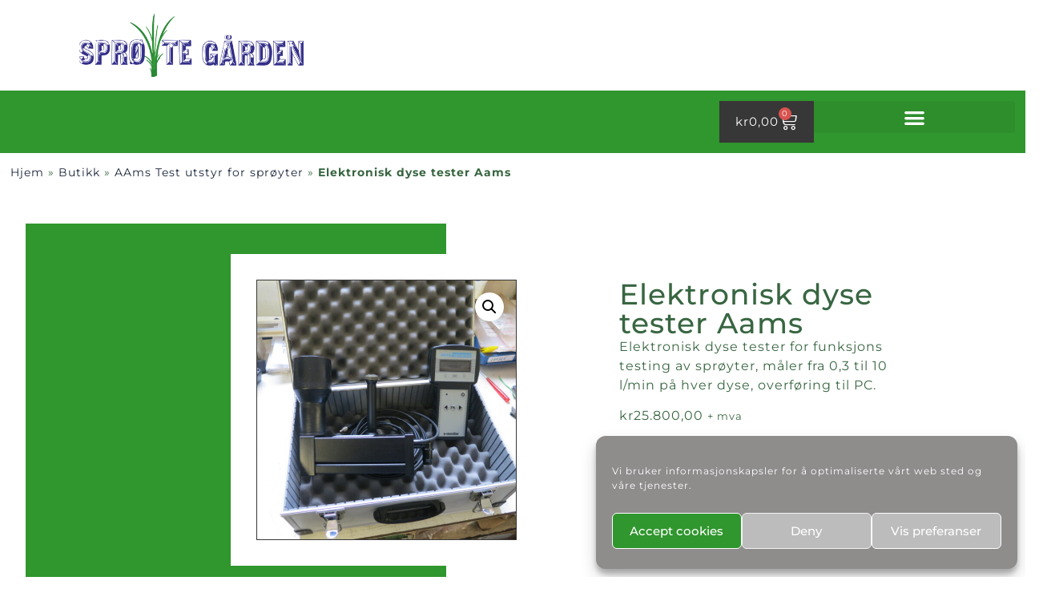

--- FILE ---
content_type: text/html; charset=UTF-8
request_url: https://sproyte.no/butikk/aams-test-utstyr-for-sproyter/elektronisk-dyse-tester-aams/
body_size: 23863
content:
<!doctype html>
<html lang="nb-NO">
<head>
	<meta charset="UTF-8">
	<meta name="viewport" content="width=device-width, initial-scale=1">
	<link rel="profile" href="https://gmpg.org/xfn/11">
	<meta name='robots' content='index, follow, max-image-preview:large, max-snippet:-1, max-video-preview:-1' />
	<style>img:is([sizes="auto" i], [sizes^="auto," i]) { contain-intrinsic-size: 3000px 1500px }</style>
	
	<!-- This site is optimized with the Yoast SEO plugin v26.1.1 - https://yoast.com/wordpress/plugins/seo/ -->
	<title>Elektronisk dyse tester Aams - Sprøyte Gården</title>
	<link rel="canonical" href="https://sproyte.no/butikk/aams-test-utstyr-for-sproyter/elektronisk-dyse-tester-aams/" />
	<meta property="og:locale" content="nb_NO" />
	<meta property="og:type" content="article" />
	<meta property="og:title" content="Elektronisk dyse tester Aams - Sprøyte Gården" />
	<meta property="og:description" content="Elektronisk dyse tester for funksjons testing av sprøyter, måler fra 0,3 til 10 l/min på hver dyse, overføring til PC." />
	<meta property="og:url" content="https://sproyte.no/butikk/aams-test-utstyr-for-sproyter/elektronisk-dyse-tester-aams/" />
	<meta property="og:site_name" content="Sprøyte Gården" />
	<meta property="article:modified_time" content="2024-01-26T09:46:03+00:00" />
	<meta property="og:image" content="https://sproyte.no/wp-content/uploads/2021/09/IMG_1899.jpg" />
	<meta property="og:image:width" content="1200" />
	<meta property="og:image:height" content="1200" />
	<meta property="og:image:type" content="image/jpeg" />
	<meta name="twitter:card" content="summary_large_image" />
	<meta name="twitter:label1" content="Ansl. lesetid" />
	<meta name="twitter:data1" content="1 minutt" />
	<script type="application/ld+json" class="yoast-schema-graph">{"@context":"https://schema.org","@graph":[{"@type":"WebPage","@id":"https://sproyte.no/butikk/aams-test-utstyr-for-sproyter/elektronisk-dyse-tester-aams/","url":"https://sproyte.no/butikk/aams-test-utstyr-for-sproyter/elektronisk-dyse-tester-aams/","name":"Elektronisk dyse tester Aams - Sprøyte Gården","isPartOf":{"@id":"https://sproyte.no/#website"},"primaryImageOfPage":{"@id":"https://sproyte.no/butikk/aams-test-utstyr-for-sproyter/elektronisk-dyse-tester-aams/#primaryimage"},"image":{"@id":"https://sproyte.no/butikk/aams-test-utstyr-for-sproyter/elektronisk-dyse-tester-aams/#primaryimage"},"thumbnailUrl":"https://sproyte.no/wp-content/uploads/2021/09/IMG_1899.jpg","datePublished":"2021-09-30T11:22:26+00:00","dateModified":"2024-01-26T09:46:03+00:00","breadcrumb":{"@id":"https://sproyte.no/butikk/aams-test-utstyr-for-sproyter/elektronisk-dyse-tester-aams/#breadcrumb"},"inLanguage":"nb-NO","potentialAction":[{"@type":"ReadAction","target":["https://sproyte.no/butikk/aams-test-utstyr-for-sproyter/elektronisk-dyse-tester-aams/"]}]},{"@type":"ImageObject","inLanguage":"nb-NO","@id":"https://sproyte.no/butikk/aams-test-utstyr-for-sproyter/elektronisk-dyse-tester-aams/#primaryimage","url":"https://sproyte.no/wp-content/uploads/2021/09/IMG_1899.jpg","contentUrl":"https://sproyte.no/wp-content/uploads/2021/09/IMG_1899.jpg","width":1200,"height":1200},{"@type":"BreadcrumbList","@id":"https://sproyte.no/butikk/aams-test-utstyr-for-sproyter/elektronisk-dyse-tester-aams/#breadcrumb","itemListElement":[{"@type":"ListItem","position":1,"name":"Hjem","item":"https://sproyte.no/"},{"@type":"ListItem","position":2,"name":"Butikk","item":"https://sproyte.no/butikk/"},{"@type":"ListItem","position":3,"name":"AAms Test utstyr for sprøyter","item":"https://sproyte.no/produktkategori/aams-test-utstyr-for-sproyter/"},{"@type":"ListItem","position":4,"name":"Elektronisk dyse tester Aams"}]},{"@type":"WebSite","@id":"https://sproyte.no/#website","url":"https://sproyte.no/","name":"Sprøyte Gården","description":"Nettbutikk","publisher":{"@id":"https://sproyte.no/#organization"},"potentialAction":[{"@type":"SearchAction","target":{"@type":"EntryPoint","urlTemplate":"https://sproyte.no/?s={search_term_string}"},"query-input":{"@type":"PropertyValueSpecification","valueRequired":true,"valueName":"search_term_string"}}],"inLanguage":"nb-NO"},{"@type":"Organization","@id":"https://sproyte.no/#organization","name":"Sprøyte Gården","url":"https://sproyte.no/","logo":{"@type":"ImageObject","inLanguage":"nb-NO","@id":"https://sproyte.no/#/schema/logo/image/","url":"https://sproyte.no/wp-content/uploads/2020/09/cropped-LOGOEN_TIL_HVIT_BAKGRUNN-horisontal.png","contentUrl":"https://sproyte.no/wp-content/uploads/2020/09/cropped-LOGOEN_TIL_HVIT_BAKGRUNN-horisontal.png","width":498,"height":141,"caption":"Sprøyte Gården"},"image":{"@id":"https://sproyte.no/#/schema/logo/image/"}}]}</script>
	<!-- / Yoast SEO plugin. -->


<link rel="alternate" type="application/rss+xml" title="Sprøyte Gården &raquo; strøm" href="https://sproyte.no/feed/" />
<script>
window._wpemojiSettings = {"baseUrl":"https:\/\/s.w.org\/images\/core\/emoji\/16.0.1\/72x72\/","ext":".png","svgUrl":"https:\/\/s.w.org\/images\/core\/emoji\/16.0.1\/svg\/","svgExt":".svg","source":{"concatemoji":"https:\/\/sproyte.no\/wp-includes\/js\/wp-emoji-release.min.js?ver=6.8.3"}};
/*! This file is auto-generated */
!function(s,n){var o,i,e;function c(e){try{var t={supportTests:e,timestamp:(new Date).valueOf()};sessionStorage.setItem(o,JSON.stringify(t))}catch(e){}}function p(e,t,n){e.clearRect(0,0,e.canvas.width,e.canvas.height),e.fillText(t,0,0);var t=new Uint32Array(e.getImageData(0,0,e.canvas.width,e.canvas.height).data),a=(e.clearRect(0,0,e.canvas.width,e.canvas.height),e.fillText(n,0,0),new Uint32Array(e.getImageData(0,0,e.canvas.width,e.canvas.height).data));return t.every(function(e,t){return e===a[t]})}function u(e,t){e.clearRect(0,0,e.canvas.width,e.canvas.height),e.fillText(t,0,0);for(var n=e.getImageData(16,16,1,1),a=0;a<n.data.length;a++)if(0!==n.data[a])return!1;return!0}function f(e,t,n,a){switch(t){case"flag":return n(e,"\ud83c\udff3\ufe0f\u200d\u26a7\ufe0f","\ud83c\udff3\ufe0f\u200b\u26a7\ufe0f")?!1:!n(e,"\ud83c\udde8\ud83c\uddf6","\ud83c\udde8\u200b\ud83c\uddf6")&&!n(e,"\ud83c\udff4\udb40\udc67\udb40\udc62\udb40\udc65\udb40\udc6e\udb40\udc67\udb40\udc7f","\ud83c\udff4\u200b\udb40\udc67\u200b\udb40\udc62\u200b\udb40\udc65\u200b\udb40\udc6e\u200b\udb40\udc67\u200b\udb40\udc7f");case"emoji":return!a(e,"\ud83e\udedf")}return!1}function g(e,t,n,a){var r="undefined"!=typeof WorkerGlobalScope&&self instanceof WorkerGlobalScope?new OffscreenCanvas(300,150):s.createElement("canvas"),o=r.getContext("2d",{willReadFrequently:!0}),i=(o.textBaseline="top",o.font="600 32px Arial",{});return e.forEach(function(e){i[e]=t(o,e,n,a)}),i}function t(e){var t=s.createElement("script");t.src=e,t.defer=!0,s.head.appendChild(t)}"undefined"!=typeof Promise&&(o="wpEmojiSettingsSupports",i=["flag","emoji"],n.supports={everything:!0,everythingExceptFlag:!0},e=new Promise(function(e){s.addEventListener("DOMContentLoaded",e,{once:!0})}),new Promise(function(t){var n=function(){try{var e=JSON.parse(sessionStorage.getItem(o));if("object"==typeof e&&"number"==typeof e.timestamp&&(new Date).valueOf()<e.timestamp+604800&&"object"==typeof e.supportTests)return e.supportTests}catch(e){}return null}();if(!n){if("undefined"!=typeof Worker&&"undefined"!=typeof OffscreenCanvas&&"undefined"!=typeof URL&&URL.createObjectURL&&"undefined"!=typeof Blob)try{var e="postMessage("+g.toString()+"("+[JSON.stringify(i),f.toString(),p.toString(),u.toString()].join(",")+"));",a=new Blob([e],{type:"text/javascript"}),r=new Worker(URL.createObjectURL(a),{name:"wpTestEmojiSupports"});return void(r.onmessage=function(e){c(n=e.data),r.terminate(),t(n)})}catch(e){}c(n=g(i,f,p,u))}t(n)}).then(function(e){for(var t in e)n.supports[t]=e[t],n.supports.everything=n.supports.everything&&n.supports[t],"flag"!==t&&(n.supports.everythingExceptFlag=n.supports.everythingExceptFlag&&n.supports[t]);n.supports.everythingExceptFlag=n.supports.everythingExceptFlag&&!n.supports.flag,n.DOMReady=!1,n.readyCallback=function(){n.DOMReady=!0}}).then(function(){return e}).then(function(){var e;n.supports.everything||(n.readyCallback(),(e=n.source||{}).concatemoji?t(e.concatemoji):e.wpemoji&&e.twemoji&&(t(e.twemoji),t(e.wpemoji)))}))}((window,document),window._wpemojiSettings);
</script>
<style id='wp-emoji-styles-inline-css'>

	img.wp-smiley, img.emoji {
		display: inline !important;
		border: none !important;
		box-shadow: none !important;
		height: 1em !important;
		width: 1em !important;
		margin: 0 0.07em !important;
		vertical-align: -0.1em !important;
		background: none !important;
		padding: 0 !important;
	}
</style>
<link rel='stylesheet' id='wp-block-library-css' href='https://sproyte.no/wp-includes/css/dist/block-library/style.min.css?ver=6.8.3' media='all' />
<style id='global-styles-inline-css'>
:root{--wp--preset--aspect-ratio--square: 1;--wp--preset--aspect-ratio--4-3: 4/3;--wp--preset--aspect-ratio--3-4: 3/4;--wp--preset--aspect-ratio--3-2: 3/2;--wp--preset--aspect-ratio--2-3: 2/3;--wp--preset--aspect-ratio--16-9: 16/9;--wp--preset--aspect-ratio--9-16: 9/16;--wp--preset--color--black: #000000;--wp--preset--color--cyan-bluish-gray: #abb8c3;--wp--preset--color--white: #ffffff;--wp--preset--color--pale-pink: #f78da7;--wp--preset--color--vivid-red: #cf2e2e;--wp--preset--color--luminous-vivid-orange: #ff6900;--wp--preset--color--luminous-vivid-amber: #fcb900;--wp--preset--color--light-green-cyan: #7bdcb5;--wp--preset--color--vivid-green-cyan: #00d084;--wp--preset--color--pale-cyan-blue: #8ed1fc;--wp--preset--color--vivid-cyan-blue: #0693e3;--wp--preset--color--vivid-purple: #9b51e0;--wp--preset--gradient--vivid-cyan-blue-to-vivid-purple: linear-gradient(135deg,rgba(6,147,227,1) 0%,rgb(155,81,224) 100%);--wp--preset--gradient--light-green-cyan-to-vivid-green-cyan: linear-gradient(135deg,rgb(122,220,180) 0%,rgb(0,208,130) 100%);--wp--preset--gradient--luminous-vivid-amber-to-luminous-vivid-orange: linear-gradient(135deg,rgba(252,185,0,1) 0%,rgba(255,105,0,1) 100%);--wp--preset--gradient--luminous-vivid-orange-to-vivid-red: linear-gradient(135deg,rgba(255,105,0,1) 0%,rgb(207,46,46) 100%);--wp--preset--gradient--very-light-gray-to-cyan-bluish-gray: linear-gradient(135deg,rgb(238,238,238) 0%,rgb(169,184,195) 100%);--wp--preset--gradient--cool-to-warm-spectrum: linear-gradient(135deg,rgb(74,234,220) 0%,rgb(151,120,209) 20%,rgb(207,42,186) 40%,rgb(238,44,130) 60%,rgb(251,105,98) 80%,rgb(254,248,76) 100%);--wp--preset--gradient--blush-light-purple: linear-gradient(135deg,rgb(255,206,236) 0%,rgb(152,150,240) 100%);--wp--preset--gradient--blush-bordeaux: linear-gradient(135deg,rgb(254,205,165) 0%,rgb(254,45,45) 50%,rgb(107,0,62) 100%);--wp--preset--gradient--luminous-dusk: linear-gradient(135deg,rgb(255,203,112) 0%,rgb(199,81,192) 50%,rgb(65,88,208) 100%);--wp--preset--gradient--pale-ocean: linear-gradient(135deg,rgb(255,245,203) 0%,rgb(182,227,212) 50%,rgb(51,167,181) 100%);--wp--preset--gradient--electric-grass: linear-gradient(135deg,rgb(202,248,128) 0%,rgb(113,206,126) 100%);--wp--preset--gradient--midnight: linear-gradient(135deg,rgb(2,3,129) 0%,rgb(40,116,252) 100%);--wp--preset--font-size--small: 13px;--wp--preset--font-size--medium: 20px;--wp--preset--font-size--large: 36px;--wp--preset--font-size--x-large: 42px;--wp--preset--spacing--20: 0.44rem;--wp--preset--spacing--30: 0.67rem;--wp--preset--spacing--40: 1rem;--wp--preset--spacing--50: 1.5rem;--wp--preset--spacing--60: 2.25rem;--wp--preset--spacing--70: 3.38rem;--wp--preset--spacing--80: 5.06rem;--wp--preset--shadow--natural: 6px 6px 9px rgba(0, 0, 0, 0.2);--wp--preset--shadow--deep: 12px 12px 50px rgba(0, 0, 0, 0.4);--wp--preset--shadow--sharp: 6px 6px 0px rgba(0, 0, 0, 0.2);--wp--preset--shadow--outlined: 6px 6px 0px -3px rgba(255, 255, 255, 1), 6px 6px rgba(0, 0, 0, 1);--wp--preset--shadow--crisp: 6px 6px 0px rgba(0, 0, 0, 1);}:root { --wp--style--global--content-size: 800px;--wp--style--global--wide-size: 1200px; }:where(body) { margin: 0; }.wp-site-blocks > .alignleft { float: left; margin-right: 2em; }.wp-site-blocks > .alignright { float: right; margin-left: 2em; }.wp-site-blocks > .aligncenter { justify-content: center; margin-left: auto; margin-right: auto; }:where(.wp-site-blocks) > * { margin-block-start: 24px; margin-block-end: 0; }:where(.wp-site-blocks) > :first-child { margin-block-start: 0; }:where(.wp-site-blocks) > :last-child { margin-block-end: 0; }:root { --wp--style--block-gap: 24px; }:root :where(.is-layout-flow) > :first-child{margin-block-start: 0;}:root :where(.is-layout-flow) > :last-child{margin-block-end: 0;}:root :where(.is-layout-flow) > *{margin-block-start: 24px;margin-block-end: 0;}:root :where(.is-layout-constrained) > :first-child{margin-block-start: 0;}:root :where(.is-layout-constrained) > :last-child{margin-block-end: 0;}:root :where(.is-layout-constrained) > *{margin-block-start: 24px;margin-block-end: 0;}:root :where(.is-layout-flex){gap: 24px;}:root :where(.is-layout-grid){gap: 24px;}.is-layout-flow > .alignleft{float: left;margin-inline-start: 0;margin-inline-end: 2em;}.is-layout-flow > .alignright{float: right;margin-inline-start: 2em;margin-inline-end: 0;}.is-layout-flow > .aligncenter{margin-left: auto !important;margin-right: auto !important;}.is-layout-constrained > .alignleft{float: left;margin-inline-start: 0;margin-inline-end: 2em;}.is-layout-constrained > .alignright{float: right;margin-inline-start: 2em;margin-inline-end: 0;}.is-layout-constrained > .aligncenter{margin-left: auto !important;margin-right: auto !important;}.is-layout-constrained > :where(:not(.alignleft):not(.alignright):not(.alignfull)){max-width: var(--wp--style--global--content-size);margin-left: auto !important;margin-right: auto !important;}.is-layout-constrained > .alignwide{max-width: var(--wp--style--global--wide-size);}body .is-layout-flex{display: flex;}.is-layout-flex{flex-wrap: wrap;align-items: center;}.is-layout-flex > :is(*, div){margin: 0;}body .is-layout-grid{display: grid;}.is-layout-grid > :is(*, div){margin: 0;}body{padding-top: 0px;padding-right: 0px;padding-bottom: 0px;padding-left: 0px;}a:where(:not(.wp-element-button)){text-decoration: underline;}:root :where(.wp-element-button, .wp-block-button__link){background-color: #32373c;border-width: 0;color: #fff;font-family: inherit;font-size: inherit;line-height: inherit;padding: calc(0.667em + 2px) calc(1.333em + 2px);text-decoration: none;}.has-black-color{color: var(--wp--preset--color--black) !important;}.has-cyan-bluish-gray-color{color: var(--wp--preset--color--cyan-bluish-gray) !important;}.has-white-color{color: var(--wp--preset--color--white) !important;}.has-pale-pink-color{color: var(--wp--preset--color--pale-pink) !important;}.has-vivid-red-color{color: var(--wp--preset--color--vivid-red) !important;}.has-luminous-vivid-orange-color{color: var(--wp--preset--color--luminous-vivid-orange) !important;}.has-luminous-vivid-amber-color{color: var(--wp--preset--color--luminous-vivid-amber) !important;}.has-light-green-cyan-color{color: var(--wp--preset--color--light-green-cyan) !important;}.has-vivid-green-cyan-color{color: var(--wp--preset--color--vivid-green-cyan) !important;}.has-pale-cyan-blue-color{color: var(--wp--preset--color--pale-cyan-blue) !important;}.has-vivid-cyan-blue-color{color: var(--wp--preset--color--vivid-cyan-blue) !important;}.has-vivid-purple-color{color: var(--wp--preset--color--vivid-purple) !important;}.has-black-background-color{background-color: var(--wp--preset--color--black) !important;}.has-cyan-bluish-gray-background-color{background-color: var(--wp--preset--color--cyan-bluish-gray) !important;}.has-white-background-color{background-color: var(--wp--preset--color--white) !important;}.has-pale-pink-background-color{background-color: var(--wp--preset--color--pale-pink) !important;}.has-vivid-red-background-color{background-color: var(--wp--preset--color--vivid-red) !important;}.has-luminous-vivid-orange-background-color{background-color: var(--wp--preset--color--luminous-vivid-orange) !important;}.has-luminous-vivid-amber-background-color{background-color: var(--wp--preset--color--luminous-vivid-amber) !important;}.has-light-green-cyan-background-color{background-color: var(--wp--preset--color--light-green-cyan) !important;}.has-vivid-green-cyan-background-color{background-color: var(--wp--preset--color--vivid-green-cyan) !important;}.has-pale-cyan-blue-background-color{background-color: var(--wp--preset--color--pale-cyan-blue) !important;}.has-vivid-cyan-blue-background-color{background-color: var(--wp--preset--color--vivid-cyan-blue) !important;}.has-vivid-purple-background-color{background-color: var(--wp--preset--color--vivid-purple) !important;}.has-black-border-color{border-color: var(--wp--preset--color--black) !important;}.has-cyan-bluish-gray-border-color{border-color: var(--wp--preset--color--cyan-bluish-gray) !important;}.has-white-border-color{border-color: var(--wp--preset--color--white) !important;}.has-pale-pink-border-color{border-color: var(--wp--preset--color--pale-pink) !important;}.has-vivid-red-border-color{border-color: var(--wp--preset--color--vivid-red) !important;}.has-luminous-vivid-orange-border-color{border-color: var(--wp--preset--color--luminous-vivid-orange) !important;}.has-luminous-vivid-amber-border-color{border-color: var(--wp--preset--color--luminous-vivid-amber) !important;}.has-light-green-cyan-border-color{border-color: var(--wp--preset--color--light-green-cyan) !important;}.has-vivid-green-cyan-border-color{border-color: var(--wp--preset--color--vivid-green-cyan) !important;}.has-pale-cyan-blue-border-color{border-color: var(--wp--preset--color--pale-cyan-blue) !important;}.has-vivid-cyan-blue-border-color{border-color: var(--wp--preset--color--vivid-cyan-blue) !important;}.has-vivid-purple-border-color{border-color: var(--wp--preset--color--vivid-purple) !important;}.has-vivid-cyan-blue-to-vivid-purple-gradient-background{background: var(--wp--preset--gradient--vivid-cyan-blue-to-vivid-purple) !important;}.has-light-green-cyan-to-vivid-green-cyan-gradient-background{background: var(--wp--preset--gradient--light-green-cyan-to-vivid-green-cyan) !important;}.has-luminous-vivid-amber-to-luminous-vivid-orange-gradient-background{background: var(--wp--preset--gradient--luminous-vivid-amber-to-luminous-vivid-orange) !important;}.has-luminous-vivid-orange-to-vivid-red-gradient-background{background: var(--wp--preset--gradient--luminous-vivid-orange-to-vivid-red) !important;}.has-very-light-gray-to-cyan-bluish-gray-gradient-background{background: var(--wp--preset--gradient--very-light-gray-to-cyan-bluish-gray) !important;}.has-cool-to-warm-spectrum-gradient-background{background: var(--wp--preset--gradient--cool-to-warm-spectrum) !important;}.has-blush-light-purple-gradient-background{background: var(--wp--preset--gradient--blush-light-purple) !important;}.has-blush-bordeaux-gradient-background{background: var(--wp--preset--gradient--blush-bordeaux) !important;}.has-luminous-dusk-gradient-background{background: var(--wp--preset--gradient--luminous-dusk) !important;}.has-pale-ocean-gradient-background{background: var(--wp--preset--gradient--pale-ocean) !important;}.has-electric-grass-gradient-background{background: var(--wp--preset--gradient--electric-grass) !important;}.has-midnight-gradient-background{background: var(--wp--preset--gradient--midnight) !important;}.has-small-font-size{font-size: var(--wp--preset--font-size--small) !important;}.has-medium-font-size{font-size: var(--wp--preset--font-size--medium) !important;}.has-large-font-size{font-size: var(--wp--preset--font-size--large) !important;}.has-x-large-font-size{font-size: var(--wp--preset--font-size--x-large) !important;}
:root :where(.wp-block-pullquote){font-size: 1.5em;line-height: 1.6;}
</style>
<link rel='stylesheet' id='photoswipe-css' href='https://sproyte.no/wp-content/plugins/woocommerce/assets/css/photoswipe/photoswipe.min.css?ver=10.2.3' media='all' />
<link rel='stylesheet' id='photoswipe-default-skin-css' href='https://sproyte.no/wp-content/plugins/woocommerce/assets/css/photoswipe/default-skin/default-skin.min.css?ver=10.2.3' media='all' />
<link rel='stylesheet' id='woocommerce-layout-css' href='https://sproyte.no/wp-content/plugins/woocommerce/assets/css/woocommerce-layout.css?ver=10.2.3' media='all' />
<link rel='stylesheet' id='woocommerce-smallscreen-css' href='https://sproyte.no/wp-content/plugins/woocommerce/assets/css/woocommerce-smallscreen.css?ver=10.2.3' media='only screen and (max-width: 768px)' />
<link rel='stylesheet' id='woocommerce-general-css' href='https://sproyte.no/wp-content/plugins/woocommerce/assets/css/woocommerce.css?ver=10.2.3' media='all' />
<style id='woocommerce-inline-inline-css'>
.woocommerce form .form-row .required { visibility: visible; }
</style>
<link rel='stylesheet' id='cmplz-general-css' href='https://sproyte.no/wp-content/plugins/complianz-gdpr/assets/css/cookieblocker.min.css?ver=6.5.5' media='all' />
<link rel='stylesheet' id='jquery-ui-style-css' href='https://sproyte.no/wp-content/plugins/woocommerce-jetpack/includes/css/jquery-ui.css?ver=1768889154' media='all' />
<link rel='stylesheet' id='wcj-timepicker-style-css' href='https://sproyte.no/wp-content/plugins/woocommerce-jetpack/includes/lib/timepicker/jquery.timepicker.min.css?ver=7.3.1' media='all' />
<link rel='stylesheet' id='brands-styles-css' href='https://sproyte.no/wp-content/plugins/woocommerce/assets/css/brands.css?ver=10.2.3' media='all' />
<link rel='stylesheet' id='hello-elementor-css' href='https://sproyte.no/wp-content/themes/hello-elementor/style.min.css?ver=3.3.0' media='all' />
<link rel='stylesheet' id='hello-elementor-theme-style-css' href='https://sproyte.no/wp-content/themes/hello-elementor/theme.min.css?ver=3.3.0' media='all' />
<link rel='stylesheet' id='hello-elementor-header-footer-css' href='https://sproyte.no/wp-content/themes/hello-elementor/header-footer.min.css?ver=3.3.0' media='all' />
<link rel='stylesheet' id='elementor-frontend-css' href='https://sproyte.no/wp-content/uploads/elementor/css/custom-frontend.min.css?ver=1768885510' media='all' />
<link rel='stylesheet' id='widget-social-icons-css' href='https://sproyte.no/wp-content/plugins/elementor/assets/css/widget-social-icons.min.css?ver=3.32.4' media='all' />
<link rel='stylesheet' id='e-apple-webkit-css' href='https://sproyte.no/wp-content/uploads/elementor/css/custom-apple-webkit.min.css?ver=1768885510' media='all' />
<link rel='stylesheet' id='widget-search-form-css' href='https://sproyte.no/wp-content/plugins/elementor-pro/assets/css/widget-search-form.min.css?ver=3.30.1' media='all' />
<link rel='stylesheet' id='elementor-icons-shared-0-css' href='https://sproyte.no/wp-content/plugins/elementor/assets/lib/font-awesome/css/fontawesome.min.css?ver=5.15.3' media='all' />
<link rel='stylesheet' id='elementor-icons-fa-solid-css' href='https://sproyte.no/wp-content/plugins/elementor/assets/lib/font-awesome/css/solid.min.css?ver=5.15.3' media='all' />
<link rel='stylesheet' id='widget-image-css' href='https://sproyte.no/wp-content/plugins/elementor/assets/css/widget-image.min.css?ver=3.32.4' media='all' />
<link rel='stylesheet' id='widget-icon-list-css' href='https://sproyte.no/wp-content/uploads/elementor/css/custom-widget-icon-list.min.css?ver=1768885510' media='all' />
<link rel='stylesheet' id='widget-nav-menu-css' href='https://sproyte.no/wp-content/uploads/elementor/css/custom-pro-widget-nav-menu.min.css?ver=1768885510' media='all' />
<link rel='stylesheet' id='widget-woocommerce-menu-cart-css' href='https://sproyte.no/wp-content/uploads/elementor/css/custom-pro-widget-woocommerce-menu-cart.min.css?ver=1768885510' media='all' />
<link rel='stylesheet' id='e-motion-fx-css' href='https://sproyte.no/wp-content/plugins/elementor-pro/assets/css/modules/motion-fx.min.css?ver=3.30.1' media='all' />
<link rel='stylesheet' id='widget-breadcrumbs-css' href='https://sproyte.no/wp-content/plugins/elementor-pro/assets/css/widget-breadcrumbs.min.css?ver=3.30.1' media='all' />
<link rel='stylesheet' id='widget-heading-css' href='https://sproyte.no/wp-content/plugins/elementor/assets/css/widget-heading.min.css?ver=3.32.4' media='all' />
<link rel='stylesheet' id='widget-menu-anchor-css' href='https://sproyte.no/wp-content/plugins/elementor/assets/css/widget-menu-anchor.min.css?ver=3.32.4' media='all' />
<link rel='stylesheet' id='widget-form-css' href='https://sproyte.no/wp-content/plugins/elementor-pro/assets/css/widget-form.min.css?ver=3.30.1' media='all' />
<link rel='stylesheet' id='widget-woocommerce-product-images-css' href='https://sproyte.no/wp-content/plugins/elementor-pro/assets/css/widget-woocommerce-product-images.min.css?ver=3.30.1' media='all' />
<link rel='stylesheet' id='widget-woocommerce-product-price-css' href='https://sproyte.no/wp-content/plugins/elementor-pro/assets/css/widget-woocommerce-product-price.min.css?ver=3.30.1' media='all' />
<link rel='stylesheet' id='widget-woocommerce-product-add-to-cart-css' href='https://sproyte.no/wp-content/uploads/elementor/css/custom-pro-widget-woocommerce-product-add-to-cart.min.css?ver=1768885510' media='all' />
<link rel='stylesheet' id='widget-woocommerce-products-css' href='https://sproyte.no/wp-content/plugins/elementor-pro/assets/css/widget-woocommerce-products.min.css?ver=3.30.1' media='all' />
<link rel='stylesheet' id='elementor-icons-css' href='https://sproyte.no/wp-content/plugins/elementor/assets/lib/eicons/css/elementor-icons.min.css?ver=5.44.0' media='all' />
<link rel='stylesheet' id='elementor-post-11-css' href='https://sproyte.no/wp-content/uploads/elementor/css/post-11.css?ver=1768885511' media='all' />
<link rel='stylesheet' id='ooohboi-steroids-styles-css' href='https://sproyte.no/wp-content/plugins/ooohboi-steroids-for-elementor/assets/css/main.css?ver=2.1.2226082023' media='all' />
<link rel='stylesheet' id='elementor-post-71-css' href='https://sproyte.no/wp-content/uploads/elementor/css/post-71.css?ver=1768885555' media='all' />
<link rel='stylesheet' id='elementor-post-265-css' href='https://sproyte.no/wp-content/uploads/elementor/css/post-265.css?ver=1768885511' media='all' />
<link rel='stylesheet' id='elementor-post-408-css' href='https://sproyte.no/wp-content/uploads/elementor/css/post-408.css?ver=1768885556' media='all' />
<link rel='stylesheet' id='eael-general-css' href='https://sproyte.no/wp-content/plugins/essential-addons-for-elementor-lite/assets/front-end/css/view/general.min.css?ver=6.3.3' media='all' />
<link rel='stylesheet' id='elementor-gf-local-montserrat-css' href='https://sproyte.no/wp-content/uploads/elementor/google-fonts/css/montserrat.css?ver=1754380445' media='all' />
<link rel='stylesheet' id='elementor-gf-local-roboto-css' href='https://sproyte.no/wp-content/uploads/elementor/google-fonts/css/roboto.css?ver=1754380483' media='all' />
<link rel='stylesheet' id='elementor-icons-fa-brands-css' href='https://sproyte.no/wp-content/plugins/elementor/assets/lib/font-awesome/css/brands.min.css?ver=5.15.3' media='all' />
<link rel='stylesheet' id='elementor-icons-fa-regular-css' href='https://sproyte.no/wp-content/plugins/elementor/assets/lib/font-awesome/css/regular.min.css?ver=5.15.3' media='all' />
<script src="https://sproyte.no/wp-includes/js/jquery/jquery.min.js?ver=3.7.1" id="jquery-core-js"></script>
<script src="https://sproyte.no/wp-includes/js/jquery/jquery-migrate.min.js?ver=3.4.1" id="jquery-migrate-js"></script>
<script src="https://sproyte.no/wp-content/plugins/woocommerce/assets/js/jquery-blockui/jquery.blockUI.min.js?ver=2.7.0-wc.10.2.3" id="jquery-blockui-js" defer data-wp-strategy="defer"></script>
<script id="wc-add-to-cart-js-extra">
var wc_add_to_cart_params = {"ajax_url":"\/wp-admin\/admin-ajax.php","wc_ajax_url":"\/?wc-ajax=%%endpoint%%","i18n_view_cart":"Vis handlekurv","cart_url":"https:\/\/sproyte.no\/handlekurv\/","is_cart":"","cart_redirect_after_add":"no"};
</script>
<script src="https://sproyte.no/wp-content/plugins/woocommerce/assets/js/frontend/add-to-cart.min.js?ver=10.2.3" id="wc-add-to-cart-js" defer data-wp-strategy="defer"></script>
<script src="https://sproyte.no/wp-content/plugins/woocommerce/assets/js/zoom/jquery.zoom.min.js?ver=1.7.21-wc.10.2.3" id="zoom-js" defer data-wp-strategy="defer"></script>
<script src="https://sproyte.no/wp-content/plugins/woocommerce/assets/js/flexslider/jquery.flexslider.min.js?ver=2.7.2-wc.10.2.3" id="flexslider-js" defer data-wp-strategy="defer"></script>
<script src="https://sproyte.no/wp-content/plugins/woocommerce/assets/js/photoswipe/photoswipe.min.js?ver=4.1.1-wc.10.2.3" id="photoswipe-js" defer data-wp-strategy="defer"></script>
<script src="https://sproyte.no/wp-content/plugins/woocommerce/assets/js/photoswipe/photoswipe-ui-default.min.js?ver=4.1.1-wc.10.2.3" id="photoswipe-ui-default-js" defer data-wp-strategy="defer"></script>
<script id="wc-single-product-js-extra">
var wc_single_product_params = {"i18n_required_rating_text":"Vennligst velg en vurdering","i18n_rating_options":["1 av 5 stjerner","2 av 5 stjerner","3 av 5 stjerner","4 av 5 stjerner","5 av 5 stjerner"],"i18n_product_gallery_trigger_text":"Se bildegalleri i fullskjerm","review_rating_required":"yes","flexslider":{"rtl":false,"animation":"slide","smoothHeight":true,"directionNav":false,"controlNav":"thumbnails","slideshow":false,"animationSpeed":500,"animationLoop":false,"allowOneSlide":false},"zoom_enabled":"1","zoom_options":[],"photoswipe_enabled":"1","photoswipe_options":{"shareEl":false,"closeOnScroll":false,"history":false,"hideAnimationDuration":0,"showAnimationDuration":0},"flexslider_enabled":"1"};
</script>
<script src="https://sproyte.no/wp-content/plugins/woocommerce/assets/js/frontend/single-product.min.js?ver=10.2.3" id="wc-single-product-js" defer data-wp-strategy="defer"></script>
<script src="https://sproyte.no/wp-content/plugins/woocommerce/assets/js/js-cookie/js.cookie.min.js?ver=2.1.4-wc.10.2.3" id="js-cookie-js" defer data-wp-strategy="defer"></script>
<script id="woocommerce-js-extra">
var woocommerce_params = {"ajax_url":"\/wp-admin\/admin-ajax.php","wc_ajax_url":"\/?wc-ajax=%%endpoint%%","i18n_password_show":"Vis passord","i18n_password_hide":"Skjul passord"};
</script>
<script src="https://sproyte.no/wp-content/plugins/woocommerce/assets/js/frontend/woocommerce.min.js?ver=10.2.3" id="woocommerce-js" defer data-wp-strategy="defer"></script>
<link rel="https://api.w.org/" href="https://sproyte.no/wp-json/" /><link rel="alternate" title="JSON" type="application/json" href="https://sproyte.no/wp-json/wp/v2/product/2084" /><link rel="EditURI" type="application/rsd+xml" title="RSD" href="https://sproyte.no/xmlrpc.php?rsd" />
<meta name="generator" content="WordPress 6.8.3" />
<meta name="generator" content="WooCommerce 10.2.3" />
<link rel='shortlink' href='https://sproyte.no/?p=2084' />
<link rel="alternate" title="oEmbed (JSON)" type="application/json+oembed" href="https://sproyte.no/wp-json/oembed/1.0/embed?url=https%3A%2F%2Fsproyte.no%2Fbutikk%2Faams-test-utstyr-for-sproyter%2Felektronisk-dyse-tester-aams%2F" />
<link rel="alternate" title="oEmbed (XML)" type="text/xml+oembed" href="https://sproyte.no/wp-json/oembed/1.0/embed?url=https%3A%2F%2Fsproyte.no%2Fbutikk%2Faams-test-utstyr-for-sproyter%2Felektronisk-dyse-tester-aams%2F&#038;format=xml" />
<style>.cmplz-hidden{display:none!important;}</style><style>div.woocommerce-variation-add-to-cart-disabled { display: none ! important; }</style><meta name="description" content="Elektronisk dyse tester for funksjons testing av sprøyter, måler fra 0,3 til 10 l/min på hver dyse, overføring til PC.">
	<noscript><style>.woocommerce-product-gallery{ opacity: 1 !important; }</style></noscript>
	<meta name="generator" content="Elementor 3.32.4; features: additional_custom_breakpoints; settings: css_print_method-external, google_font-enabled, font_display-auto">
			<style>
				.e-con.e-parent:nth-of-type(n+4):not(.e-lazyloaded):not(.e-no-lazyload),
				.e-con.e-parent:nth-of-type(n+4):not(.e-lazyloaded):not(.e-no-lazyload) * {
					background-image: none !important;
				}
				@media screen and (max-height: 1024px) {
					.e-con.e-parent:nth-of-type(n+3):not(.e-lazyloaded):not(.e-no-lazyload),
					.e-con.e-parent:nth-of-type(n+3):not(.e-lazyloaded):not(.e-no-lazyload) * {
						background-image: none !important;
					}
				}
				@media screen and (max-height: 640px) {
					.e-con.e-parent:nth-of-type(n+2):not(.e-lazyloaded):not(.e-no-lazyload),
					.e-con.e-parent:nth-of-type(n+2):not(.e-lazyloaded):not(.e-no-lazyload) * {
						background-image: none !important;
					}
				}
			</style>
			<link rel="icon" href="https://sproyte.no/wp-content/uploads/2020/09/cropped-webclip-32x32.png" sizes="32x32" />
<link rel="icon" href="https://sproyte.no/wp-content/uploads/2020/09/cropped-webclip-192x192.png" sizes="192x192" />
<link rel="apple-touch-icon" href="https://sproyte.no/wp-content/uploads/2020/09/cropped-webclip-180x180.png" />
<meta name="msapplication-TileImage" content="https://sproyte.no/wp-content/uploads/2020/09/cropped-webclip-270x270.png" />
		<style id="wp-custom-css">
			.elementor-editor-active .elementor-widget-container .woocommerce-product-gallery {
	opacity: 1 !important;
}		</style>
		</head>
<body data-cmplz=1 class="wp-singular product-template-default single single-product postid-2084 wp-custom-logo wp-embed-responsive wp-theme-hello-elementor theme-hello-elementor woocommerce woocommerce-page woocommerce-no-js theme-default elementor-default elementor-template-full-width elementor-kit-11 elementor-page-408">


<a class="skip-link screen-reader-text" href="#content">Skip to content</a>

		<div data-elementor-type="header" data-elementor-id="71" class="elementor elementor-71 elementor-location-header" data-elementor-post-type="elementor_library">
			<header class="elementor-element elementor-element-ed40954 e-con-full elementor-hidden-tablet elementor-hidden-phone e-flex e-con e-parent" data-id="ed40954" data-element_type="container" id="header-top" data-settings="{&quot;background_background&quot;:&quot;classic&quot;,&quot;_ob_use_container_extras&quot;:&quot;no&quot;,&quot;_ob_column_hoveranimator&quot;:&quot;no&quot;,&quot;_ob_glider_is_slider&quot;:&quot;no&quot;,&quot;_ob_column_has_pseudo&quot;:&quot;no&quot;}">
		<header class="elementor-element elementor-element-41dc6c5 top-heading e-con-full e-flex e-con e-child" data-id="41dc6c5" data-element_type="container" data-settings="{&quot;background_background&quot;:&quot;classic&quot;,&quot;_ob_use_container_extras&quot;:&quot;no&quot;,&quot;_ob_column_hoveranimator&quot;:&quot;no&quot;,&quot;_ob_glider_is_slider&quot;:&quot;no&quot;,&quot;_ob_column_has_pseudo&quot;:&quot;no&quot;}">
				<div class="elementor-element elementor-element-59b2f3e ob-harakiri-inherit ob-has-background-overlay elementor-widget elementor-widget-text-editor" data-id="59b2f3e" data-element_type="widget" data-settings="{&quot;_ob_use_harakiri&quot;:&quot;yes&quot;,&quot;_ob_harakiri_writing_mode&quot;:&quot;inherit&quot;,&quot;_ob_postman_use&quot;:&quot;no&quot;,&quot;_ob_widget_stalker_use&quot;:&quot;no&quot;,&quot;_ob_poopart_use&quot;:&quot;yes&quot;,&quot;_ob_shadough_use&quot;:&quot;no&quot;,&quot;_ob_allow_hoveranimator&quot;:&quot;no&quot;}" data-widget_type="text-editor.default">
				<div class="elementor-widget-container">
									<p>Ring oss på: 51 42 06 10</p>								</div>
				</div>
				</header>
		<div class="elementor-element elementor-element-43eaecb e-con-full e-flex e-con e-child" data-id="43eaecb" data-element_type="container" data-settings="{&quot;_ob_use_container_extras&quot;:&quot;no&quot;,&quot;_ob_column_hoveranimator&quot;:&quot;no&quot;,&quot;_ob_glider_is_slider&quot;:&quot;no&quot;,&quot;_ob_column_has_pseudo&quot;:&quot;no&quot;}">
				<div class="elementor-element elementor-element-1560341 ob-harakiri-inherit ob-has-background-overlay elementor-widget elementor-widget-text-editor" data-id="1560341" data-element_type="widget" data-settings="{&quot;_ob_use_harakiri&quot;:&quot;yes&quot;,&quot;_ob_harakiri_writing_mode&quot;:&quot;inherit&quot;,&quot;_ob_postman_use&quot;:&quot;no&quot;,&quot;_ob_widget_stalker_use&quot;:&quot;no&quot;,&quot;_ob_poopart_use&quot;:&quot;yes&quot;,&quot;_ob_shadough_use&quot;:&quot;no&quot;,&quot;_ob_allow_hoveranimator&quot;:&quot;no&quot;}" data-widget_type="text-editor.default">
				<div class="elementor-widget-container">
									<p>Alle varer sendes med postoppkrav om ikke annet er avtalt.</p>								</div>
				</div>
				</div>
		<div class="elementor-element elementor-element-677fd66 e-con-full e-flex e-con e-child" data-id="677fd66" data-element_type="container" data-settings="{&quot;_ob_use_container_extras&quot;:&quot;no&quot;,&quot;_ob_column_hoveranimator&quot;:&quot;no&quot;,&quot;_ob_glider_is_slider&quot;:&quot;no&quot;,&quot;_ob_column_has_pseudo&quot;:&quot;no&quot;}">
				<div class="elementor-element elementor-element-2e4ff8b elementor-shape-circle e-grid-align-right elementor-grid-0 ob-has-background-overlay elementor-widget elementor-widget-social-icons" data-id="2e4ff8b" data-element_type="widget" data-settings="{&quot;_ob_widget_stalker_use&quot;:&quot;no&quot;,&quot;_ob_poopart_use&quot;:&quot;yes&quot;,&quot;_ob_shadough_use&quot;:&quot;no&quot;,&quot;_ob_allow_hoveranimator&quot;:&quot;no&quot;}" data-widget_type="social-icons.default">
				<div class="elementor-widget-container">
							<div class="elementor-social-icons-wrapper elementor-grid" role="list">
							<span class="elementor-grid-item" role="listitem">
					<a class="elementor-icon elementor-social-icon elementor-social-icon-facebook elementor-repeater-item-6d1e4cb" target="_blank">
						<span class="elementor-screen-only">Facebook</span>
						<i aria-hidden="true" class="fab fa-facebook"></i>					</a>
				</span>
							<span class="elementor-grid-item" role="listitem">
					<a class="elementor-icon elementor-social-icon elementor-social-icon-twitter elementor-repeater-item-20c967f" target="_blank">
						<span class="elementor-screen-only">Twitter</span>
						<i aria-hidden="true" class="fab fa-twitter"></i>					</a>
				</span>
							<span class="elementor-grid-item" role="listitem">
					<a class="elementor-icon elementor-social-icon elementor-social-icon-youtube elementor-repeater-item-887bdd8" target="_blank">
						<span class="elementor-screen-only">Youtube</span>
						<i aria-hidden="true" class="fab fa-youtube"></i>					</a>
				</span>
					</div>
						</div>
				</div>
				</div>
				</header>
		<div class="elementor-element elementor-element-1aabd72 e-con-full e-flex e-con e-parent" data-id="1aabd72" data-element_type="container" data-settings="{&quot;_ob_use_container_extras&quot;:&quot;no&quot;,&quot;_ob_column_hoveranimator&quot;:&quot;no&quot;,&quot;_ob_glider_is_slider&quot;:&quot;no&quot;,&quot;_ob_column_has_pseudo&quot;:&quot;no&quot;}">
		<div class="elementor-element elementor-element-8ca1e5e elementor-hidden-tablet elementor-hidden-mobile e-con-full e-flex e-con e-child" data-id="8ca1e5e" data-element_type="container" id="search" data-settings="{&quot;_ob_use_container_extras&quot;:&quot;no&quot;,&quot;_ob_column_hoveranimator&quot;:&quot;no&quot;,&quot;_ob_glider_is_slider&quot;:&quot;no&quot;,&quot;_ob_column_has_pseudo&quot;:&quot;no&quot;}">
				<div class="elementor-element elementor-element-97fdfc0 elementor-hidden-mobile elementor-search-form--skin-classic elementor-search-form--button-type-icon elementor-search-form--icon-search ob-has-background-overlay elementor-widget elementor-widget-search-form" data-id="97fdfc0" data-element_type="widget" data-settings="{&quot;skin&quot;:&quot;classic&quot;,&quot;_ob_searchcop_use_it&quot;:&quot;yes&quot;,&quot;_ob_searchcop_srch_options&quot;:&quot;all&quot;,&quot;_ob_widget_stalker_use&quot;:&quot;no&quot;,&quot;_ob_poopart_use&quot;:&quot;yes&quot;,&quot;_ob_shadough_use&quot;:&quot;no&quot;,&quot;_ob_allow_hoveranimator&quot;:&quot;no&quot;}" data-widget_type="search-form.default">
				<div class="elementor-widget-container">
							<search role="search">
			<form class="elementor-search-form" action="https://sproyte.no" method="get">
												<div class="elementor-search-form__container">
					<label class="elementor-screen-only" for="elementor-search-form-97fdfc0">Søk</label>

					
					<input id="elementor-search-form-97fdfc0" placeholder="Søk..." class="elementor-search-form__input" type="search" name="s" value="">
					
											<button class="elementor-search-form__submit" type="submit" aria-label="Søk">
															<i aria-hidden="true" class="fas fa-search"></i>													</button>
					
									</div>
			</form>
		</search>
						</div>
				</div>
				</div>
		<div class="elementor-element elementor-element-0838522 e-con-full e-flex e-con e-child" data-id="0838522" data-element_type="container" data-settings="{&quot;_ob_use_container_extras&quot;:&quot;no&quot;,&quot;_ob_column_hoveranimator&quot;:&quot;no&quot;,&quot;_ob_glider_is_slider&quot;:&quot;no&quot;,&quot;_ob_column_has_pseudo&quot;:&quot;no&quot;}">
				<div class="elementor-element elementor-element-3700595 ob-has-background-overlay elementor-widget elementor-widget-theme-site-logo elementor-widget-image" data-id="3700595" data-element_type="widget" data-settings="{&quot;_ob_widget_stalker_use&quot;:&quot;no&quot;,&quot;_ob_poopart_use&quot;:&quot;yes&quot;,&quot;_ob_shadough_use&quot;:&quot;no&quot;,&quot;_ob_allow_hoveranimator&quot;:&quot;no&quot;}" data-widget_type="theme-site-logo.default">
				<div class="elementor-widget-container">
											<a href="https://sproyte.no">
			<img fetchpriority="high" width="498" height="141" src="https://sproyte.no/wp-content/uploads/2020/09/cropped-LOGOEN_TIL_HVIT_BAKGRUNN-horisontal.png" class="attachment-full size-full wp-image-804" alt="" srcset="https://sproyte.no/wp-content/uploads/2020/09/cropped-LOGOEN_TIL_HVIT_BAKGRUNN-horisontal.png 498w, https://sproyte.no/wp-content/uploads/2020/09/cropped-LOGOEN_TIL_HVIT_BAKGRUNN-horisontal-300x85.png 300w" sizes="(max-width: 498px) 100vw, 498px" />				</a>
											</div>
				</div>
				</div>
		<div class="elementor-element elementor-element-651ed8b elementor-hidden-tablet elementor-hidden-mobile e-con-full e-flex e-con e-child" data-id="651ed8b" data-element_type="container" id="my-account" data-settings="{&quot;_ob_use_container_extras&quot;:&quot;no&quot;,&quot;_ob_column_hoveranimator&quot;:&quot;no&quot;,&quot;_ob_glider_is_slider&quot;:&quot;no&quot;,&quot;_ob_column_has_pseudo&quot;:&quot;no&quot;}">
				<div class="elementor-element elementor-element-b95f3bd elementor-icon-list--layout-inline elementor-align-right elementor-list-item-link-full_width ob-has-background-overlay elementor-widget elementor-widget-icon-list" data-id="b95f3bd" data-element_type="widget" data-settings="{&quot;_ob_widget_stalker_use&quot;:&quot;no&quot;,&quot;_ob_poopart_use&quot;:&quot;yes&quot;,&quot;_ob_shadough_use&quot;:&quot;no&quot;,&quot;_ob_allow_hoveranimator&quot;:&quot;no&quot;}" data-widget_type="icon-list.default">
				<div class="elementor-widget-container">
							<ul class="elementor-icon-list-items elementor-inline-items">
							<li class="elementor-icon-list-item elementor-inline-item">
											<span class="elementor-icon-list-icon">
							<i aria-hidden="true" class="fas fa-user"></i>						</span>
										<span class="elementor-icon-list-text">Min konto</span>
									</li>
								<li class="elementor-icon-list-item elementor-inline-item">
											<a href="https://sproyte.no/kassen/">

												<span class="elementor-icon-list-icon">
							<i aria-hidden="true" class="far fa-arrow-alt-circle-right"></i>						</span>
										<span class="elementor-icon-list-text">Check out</span>
											</a>
									</li>
						</ul>
						</div>
				</div>
				</div>
				</div>
		<div class="elementor-element elementor-element-84e6305 e-con-full e-flex e-con e-parent" data-id="84e6305" data-element_type="container" data-settings="{&quot;background_background&quot;:&quot;classic&quot;,&quot;_ob_use_container_extras&quot;:&quot;no&quot;,&quot;_ob_column_hoveranimator&quot;:&quot;no&quot;,&quot;_ob_glider_is_slider&quot;:&quot;no&quot;,&quot;_ob_column_has_pseudo&quot;:&quot;no&quot;}">
		<div class="elementor-element elementor-element-7efa836 e-con-full e-flex e-con e-child" data-id="7efa836" data-element_type="container" data-settings="{&quot;_ob_use_container_extras&quot;:&quot;no&quot;,&quot;_ob_column_hoveranimator&quot;:&quot;no&quot;,&quot;_ob_glider_is_slider&quot;:&quot;no&quot;,&quot;_ob_column_has_pseudo&quot;:&quot;no&quot;}">
				<div class="elementor-element elementor-element-f6628a1 elementor-nav-menu--stretch elementor-nav-menu--dropdown-tablet elementor-nav-menu__text-align-aside elementor-nav-menu--toggle elementor-nav-menu--burger ob-has-background-overlay elementor-widget elementor-widget-nav-menu" data-id="f6628a1" data-element_type="widget" data-settings="{&quot;full_width&quot;:&quot;stretch&quot;,&quot;layout&quot;:&quot;horizontal&quot;,&quot;submenu_icon&quot;:{&quot;value&quot;:&quot;&lt;i class=\&quot;fas fa-caret-down\&quot;&gt;&lt;\/i&gt;&quot;,&quot;library&quot;:&quot;fa-solid&quot;},&quot;toggle&quot;:&quot;burger&quot;,&quot;_ob_widget_stalker_use&quot;:&quot;no&quot;,&quot;_ob_poopart_use&quot;:&quot;yes&quot;,&quot;_ob_shadough_use&quot;:&quot;no&quot;,&quot;_ob_allow_hoveranimator&quot;:&quot;no&quot;}" data-widget_type="nav-menu.default">
				<div class="elementor-widget-container">
								<nav aria-label="Meny" class="elementor-nav-menu--main elementor-nav-menu__container elementor-nav-menu--layout-horizontal e--pointer-text e--animation-grow">
				<ul id="menu-1-f6628a1" class="elementor-nav-menu"><li class="menu-item menu-item-type-post_type menu-item-object-page menu-item-home menu-item-732"><a href="https://sproyte.no/" class="elementor-item">Forside</a></li>
<li class="menu-item menu-item-type-post_type menu-item-object-page current_page_parent menu-item-28"><a href="https://sproyte.no/butikk/" class="elementor-item">Butikk</a></li>
<li class="menu-item menu-item-type-custom menu-item-object-custom menu-item-has-children menu-item-58"><a class="elementor-item">Produkter</a>
<ul class="sub-menu elementor-nav-menu--dropdown">
	<li class="menu-item menu-item-type-taxonomy menu-item-object-product_cat menu-item-35"><a href="https://sproyte.no/produktkategori/akersproyter/" class="elementor-sub-item">Åkersprøyter</a></li>
	<li class="menu-item menu-item-type-taxonomy menu-item-object-product_cat current-product-ancestor current-menu-parent current-product-parent menu-item-34"><a href="https://sproyte.no/produktkategori/aams-test-utstyr-for-sproyter/" class="elementor-sub-item">AAms Test utstyr for sprøyter</a></li>
	<li class="menu-item menu-item-type-taxonomy menu-item-object-product_cat menu-item-has-children menu-item-33"><a href="https://sproyte.no/produktkategori/12v-pumpe-utstyr/" class="elementor-sub-item">12V Pumpe og Utstyr</a>
	<ul class="sub-menu elementor-nav-menu--dropdown">
		<li class="menu-item menu-item-type-taxonomy menu-item-object-product_cat menu-item-3085"><a href="https://sproyte.no/produktkategori/12v-pumpe-utstyr/12v-pumper/" class="elementor-sub-item">12V Pumper</a></li>
		<li class="menu-item menu-item-type-taxonomy menu-item-object-product_cat menu-item-3086"><a href="https://sproyte.no/produktkategori/12v-pumpe-utstyr/12v-elektrisk-panel/" class="elementor-sub-item">12V El.panel</a></li>
		<li class="menu-item menu-item-type-taxonomy menu-item-object-product_cat menu-item-3087"><a href="https://sproyte.no/produktkategori/12v-pumpe-utstyr/12v-utstyr/" class="elementor-sub-item">12V Utstyr</a></li>
	</ul>
</li>
	<li class="menu-item menu-item-type-taxonomy menu-item-object-product_cat menu-item-36"><a href="https://sproyte.no/produktkategori/annet/" class="elementor-sub-item">Annet</a></li>
	<li class="menu-item menu-item-type-taxonomy menu-item-object-product_cat menu-item-37"><a href="https://sproyte.no/produktkategori/atv-sproyter-og-utstyr/" class="elementor-sub-item">ATV sprøyter og utstyr</a></li>
	<li class="menu-item menu-item-type-taxonomy menu-item-object-product_cat menu-item-38"><a href="https://sproyte.no/produktkategori/brukt/" class="elementor-sub-item">Brukt</a></li>
	<li class="menu-item menu-item-type-taxonomy menu-item-object-product_cat menu-item-39"><a href="https://sproyte.no/produktkategori/dyser-og-utstyr/" class="elementor-sub-item">Dyser og utstyr</a></li>
	<li class="menu-item menu-item-type-taxonomy menu-item-object-product_cat menu-item-40"><a href="https://sproyte.no/produktkategori/filter/" class="elementor-sub-item">Filter</a></li>
	<li class="menu-item menu-item-type-taxonomy menu-item-object-product_cat menu-item-41"><a href="https://sproyte.no/produktkategori/groftespyling-og-utstyr/" class="elementor-sub-item">Grøftespyling og utstyr</a></li>
	<li class="menu-item menu-item-type-taxonomy menu-item-object-product_cat menu-item-42"><a href="https://sproyte.no/produktkategori/hardi/" class="elementor-sub-item">Hardi</a></li>
	<li class="menu-item menu-item-type-taxonomy menu-item-object-product_cat menu-item-43"><a href="https://sproyte.no/produktkategori/hydraulisk-siloklype/" class="elementor-sub-item">Hydraulisk siloklype</a></li>
	<li class="menu-item menu-item-type-taxonomy menu-item-object-product_cat menu-item-44"><a href="https://sproyte.no/produktkategori/hypro/" class="elementor-sub-item">Hypro</a></li>
	<li class="menu-item menu-item-type-taxonomy menu-item-object-product_cat menu-item-45"><a href="https://sproyte.no/produktkategori/hogtrykksvaskere/" class="elementor-sub-item">Høgtrykksvaskere</a></li>
	<li class="menu-item menu-item-type-taxonomy menu-item-object-product_cat menu-item-has-children menu-item-46"><a href="https://sproyte.no/produktkategori/plastrordeler/" class="elementor-sub-item">Plastrørdeler</a>
	<ul class="sub-menu elementor-nav-menu--dropdown">
		<li class="menu-item menu-item-type-taxonomy menu-item-object-product_cat menu-item-2630"><a href="https://sproyte.no/produktkategori/plastrordeler/muffe/" class="elementor-sub-item">Muffe</a></li>
		<li class="menu-item menu-item-type-taxonomy menu-item-object-product_cat menu-item-2631"><a href="https://sproyte.no/produktkategori/plastrordeler/ansats/" class="elementor-sub-item">Ansats</a></li>
		<li class="menu-item menu-item-type-taxonomy menu-item-object-product_cat menu-item-2632"><a href="https://sproyte.no/produktkategori/plastrordeler/bend/" class="elementor-sub-item">Bend</a></li>
		<li class="menu-item menu-item-type-taxonomy menu-item-object-product_cat menu-item-2633"><a href="https://sproyte.no/produktkategori/plastrordeler/overganger/" class="elementor-sub-item">Overganger</a></li>
		<li class="menu-item menu-item-type-taxonomy menu-item-object-product_cat menu-item-2785"><a href="https://sproyte.no/produktkategori/plastrordeler/camlock/" class="elementor-sub-item">Camlock</a></li>
		<li class="menu-item menu-item-type-taxonomy menu-item-object-product_cat menu-item-2786"><a href="https://sproyte.no/produktkategori/plastrordeler/slangestuss/" class="elementor-sub-item">Slange stuss</a></li>
		<li class="menu-item menu-item-type-taxonomy menu-item-object-product_cat menu-item-2909"><a href="https://sproyte.no/produktkategori/plastrordeler/diverse/" class="elementor-sub-item">Diverse</a></li>
	</ul>
</li>
	<li class="menu-item menu-item-type-taxonomy menu-item-object-product_cat menu-item-47"><a href="https://sproyte.no/produktkategori/pumper/" class="elementor-sub-item">Pumper</a></li>
	<li class="menu-item menu-item-type-taxonomy menu-item-object-product_cat menu-item-48"><a href="https://sproyte.no/produktkategori/ryggsproyter/" class="elementor-sub-item">Ryggsprøyter</a></li>
	<li class="menu-item menu-item-type-taxonomy menu-item-object-product_cat menu-item-49"><a href="https://sproyte.no/produktkategori/skumutstyr-og-gps/" class="elementor-sub-item">Skumutstyr og GPS</a></li>
	<li class="menu-item menu-item-type-taxonomy menu-item-object-product_cat menu-item-50"><a href="https://sproyte.no/produktkategori/spesial-lagde-sproyter/" class="elementor-sub-item">Spesial lagde sprøyter</a></li>
	<li class="menu-item menu-item-type-taxonomy menu-item-object-product_cat menu-item-has-children menu-item-51"><a href="https://sproyte.no/produktkategori/sproytebom/" class="elementor-sub-item">Sprøytebom</a>
	<ul class="sub-menu elementor-nav-menu--dropdown">
		<li class="menu-item menu-item-type-taxonomy menu-item-object-product_cat menu-item-3300"><a href="https://sproyte.no/produktkategori/sproytebom/manuell-bom/" class="elementor-sub-item">Manuell bom</a></li>
		<li class="menu-item menu-item-type-taxonomy menu-item-object-product_cat menu-item-3299"><a href="https://sproyte.no/produktkategori/sproytebom/hydraulisk-bom/" class="elementor-sub-item">Hydraulisk bom</a></li>
		<li class="menu-item menu-item-type-taxonomy menu-item-object-product_cat menu-item-3301"><a href="https://sproyte.no/produktkategori/sproytebom/ror-til-bom/" class="elementor-sub-item">Rør til bom</a></li>
	</ul>
</li>
	<li class="menu-item menu-item-type-taxonomy menu-item-object-product_cat menu-item-has-children menu-item-52"><a href="https://sproyte.no/produktkategori/sproyteutstyr/" class="elementor-sub-item">Sprøyteutstyr</a>
	<ul class="sub-menu elementor-nav-menu--dropdown">
		<li class="menu-item menu-item-type-taxonomy menu-item-object-product_cat menu-item-3117"><a href="https://sproyte.no/produktkategori/sproyteutstyr/styringspanel/" class="elementor-sub-item">Styringspanel</a></li>
		<li class="menu-item menu-item-type-taxonomy menu-item-object-product_cat menu-item-3119"><a href="https://sproyte.no/produktkategori/sproyteutstyr/manometer/" class="elementor-sub-item">Manometer</a></li>
		<li class="menu-item menu-item-type-taxonomy menu-item-object-product_cat menu-item-3116"><a href="https://sproyte.no/produktkategori/sproyteutstyr/slange/" class="elementor-sub-item">Slange</a></li>
		<li class="menu-item menu-item-type-taxonomy menu-item-object-product_cat menu-item-3118"><a href="https://sproyte.no/produktkategori/sproyteutstyr/utstyr/" class="elementor-sub-item">Utstyr</a></li>
	</ul>
</li>
	<li class="menu-item menu-item-type-taxonomy menu-item-object-product_cat menu-item-53"><a href="https://sproyte.no/produktkategori/teejet-technologies/" class="elementor-sub-item">Teejet technologies</a></li>
	<li class="menu-item menu-item-type-taxonomy menu-item-object-product_cat menu-item-54"><a href="https://sproyte.no/produktkategori/tilbuds-varer/" class="elementor-sub-item">Tilbuds Varer</a></li>
	<li class="menu-item menu-item-type-taxonomy menu-item-object-product_cat menu-item-55"><a href="https://sproyte.no/produktkategori/trailer-sproyte/" class="elementor-sub-item">Trailer sprøyte</a></li>
	<li class="menu-item menu-item-type-taxonomy menu-item-object-product_cat menu-item-57"><a href="https://sproyte.no/produktkategori/vaske-middel-og-olje/" class="elementor-sub-item">Vaske middel og olje</a></li>
	<li class="menu-item menu-item-type-taxonomy menu-item-object-product_cat menu-item-56"><a href="https://sproyte.no/produktkategori/ukategorisert/" class="elementor-sub-item">Ukategorisert</a></li>
</ul>
</li>
<li class="menu-item menu-item-type-post_type menu-item-object-page menu-item-285"><a href="https://sproyte.no/bildegalleri/" class="elementor-item">Bildegalleri</a></li>
<li class="menu-item menu-item-type-taxonomy menu-item-object-product_cat menu-item-1694"><a href="https://sproyte.no/produktkategori/brukt/" class="elementor-item">Brukt</a></li>
<li class="menu-item menu-item-type-taxonomy menu-item-object-category menu-item-869"><a href="https://sproyte.no/category/leverandorer/" class="elementor-item">Leverandører</a></li>
<li class="menu-item menu-item-type-taxonomy menu-item-object-category menu-item-870"><a href="https://sproyte.no/category/nyheter/" class="elementor-item">Nyheter</a></li>
<li class="menu-item menu-item-type-post_type menu-item-object-page menu-item-has-children menu-item-289"><a href="https://sproyte.no/om-oss/" class="elementor-item">Om oss</a>
<ul class="sub-menu elementor-nav-menu--dropdown">
	<li class="menu-item menu-item-type-custom menu-item-object-custom menu-item-1673"><a href="#kontakt" class="elementor-sub-item elementor-item-anchor">Kontakt</a></li>
	<li class="menu-item menu-item-type-post_type menu-item-object-page menu-item-1672"><a href="https://sproyte.no/dokumenter/" class="elementor-sub-item">Dokumenter</a></li>
</ul>
</li>
</ul>			</nav>
					<div class="elementor-menu-toggle" role="button" tabindex="0" aria-label="Menu Toggle" aria-expanded="false">
			<i aria-hidden="true" role="presentation" class="elementor-menu-toggle__icon--open eicon-menu-bar"></i><i aria-hidden="true" role="presentation" class="elementor-menu-toggle__icon--close eicon-close"></i>		</div>
					<nav class="elementor-nav-menu--dropdown elementor-nav-menu__container" aria-hidden="true">
				<ul id="menu-2-f6628a1" class="elementor-nav-menu"><li class="menu-item menu-item-type-post_type menu-item-object-page menu-item-home menu-item-732"><a href="https://sproyte.no/" class="elementor-item" tabindex="-1">Forside</a></li>
<li class="menu-item menu-item-type-post_type menu-item-object-page current_page_parent menu-item-28"><a href="https://sproyte.no/butikk/" class="elementor-item" tabindex="-1">Butikk</a></li>
<li class="menu-item menu-item-type-custom menu-item-object-custom menu-item-has-children menu-item-58"><a class="elementor-item" tabindex="-1">Produkter</a>
<ul class="sub-menu elementor-nav-menu--dropdown">
	<li class="menu-item menu-item-type-taxonomy menu-item-object-product_cat menu-item-35"><a href="https://sproyte.no/produktkategori/akersproyter/" class="elementor-sub-item" tabindex="-1">Åkersprøyter</a></li>
	<li class="menu-item menu-item-type-taxonomy menu-item-object-product_cat current-product-ancestor current-menu-parent current-product-parent menu-item-34"><a href="https://sproyte.no/produktkategori/aams-test-utstyr-for-sproyter/" class="elementor-sub-item" tabindex="-1">AAms Test utstyr for sprøyter</a></li>
	<li class="menu-item menu-item-type-taxonomy menu-item-object-product_cat menu-item-has-children menu-item-33"><a href="https://sproyte.no/produktkategori/12v-pumpe-utstyr/" class="elementor-sub-item" tabindex="-1">12V Pumpe og Utstyr</a>
	<ul class="sub-menu elementor-nav-menu--dropdown">
		<li class="menu-item menu-item-type-taxonomy menu-item-object-product_cat menu-item-3085"><a href="https://sproyte.no/produktkategori/12v-pumpe-utstyr/12v-pumper/" class="elementor-sub-item" tabindex="-1">12V Pumper</a></li>
		<li class="menu-item menu-item-type-taxonomy menu-item-object-product_cat menu-item-3086"><a href="https://sproyte.no/produktkategori/12v-pumpe-utstyr/12v-elektrisk-panel/" class="elementor-sub-item" tabindex="-1">12V El.panel</a></li>
		<li class="menu-item menu-item-type-taxonomy menu-item-object-product_cat menu-item-3087"><a href="https://sproyte.no/produktkategori/12v-pumpe-utstyr/12v-utstyr/" class="elementor-sub-item" tabindex="-1">12V Utstyr</a></li>
	</ul>
</li>
	<li class="menu-item menu-item-type-taxonomy menu-item-object-product_cat menu-item-36"><a href="https://sproyte.no/produktkategori/annet/" class="elementor-sub-item" tabindex="-1">Annet</a></li>
	<li class="menu-item menu-item-type-taxonomy menu-item-object-product_cat menu-item-37"><a href="https://sproyte.no/produktkategori/atv-sproyter-og-utstyr/" class="elementor-sub-item" tabindex="-1">ATV sprøyter og utstyr</a></li>
	<li class="menu-item menu-item-type-taxonomy menu-item-object-product_cat menu-item-38"><a href="https://sproyte.no/produktkategori/brukt/" class="elementor-sub-item" tabindex="-1">Brukt</a></li>
	<li class="menu-item menu-item-type-taxonomy menu-item-object-product_cat menu-item-39"><a href="https://sproyte.no/produktkategori/dyser-og-utstyr/" class="elementor-sub-item" tabindex="-1">Dyser og utstyr</a></li>
	<li class="menu-item menu-item-type-taxonomy menu-item-object-product_cat menu-item-40"><a href="https://sproyte.no/produktkategori/filter/" class="elementor-sub-item" tabindex="-1">Filter</a></li>
	<li class="menu-item menu-item-type-taxonomy menu-item-object-product_cat menu-item-41"><a href="https://sproyte.no/produktkategori/groftespyling-og-utstyr/" class="elementor-sub-item" tabindex="-1">Grøftespyling og utstyr</a></li>
	<li class="menu-item menu-item-type-taxonomy menu-item-object-product_cat menu-item-42"><a href="https://sproyte.no/produktkategori/hardi/" class="elementor-sub-item" tabindex="-1">Hardi</a></li>
	<li class="menu-item menu-item-type-taxonomy menu-item-object-product_cat menu-item-43"><a href="https://sproyte.no/produktkategori/hydraulisk-siloklype/" class="elementor-sub-item" tabindex="-1">Hydraulisk siloklype</a></li>
	<li class="menu-item menu-item-type-taxonomy menu-item-object-product_cat menu-item-44"><a href="https://sproyte.no/produktkategori/hypro/" class="elementor-sub-item" tabindex="-1">Hypro</a></li>
	<li class="menu-item menu-item-type-taxonomy menu-item-object-product_cat menu-item-45"><a href="https://sproyte.no/produktkategori/hogtrykksvaskere/" class="elementor-sub-item" tabindex="-1">Høgtrykksvaskere</a></li>
	<li class="menu-item menu-item-type-taxonomy menu-item-object-product_cat menu-item-has-children menu-item-46"><a href="https://sproyte.no/produktkategori/plastrordeler/" class="elementor-sub-item" tabindex="-1">Plastrørdeler</a>
	<ul class="sub-menu elementor-nav-menu--dropdown">
		<li class="menu-item menu-item-type-taxonomy menu-item-object-product_cat menu-item-2630"><a href="https://sproyte.no/produktkategori/plastrordeler/muffe/" class="elementor-sub-item" tabindex="-1">Muffe</a></li>
		<li class="menu-item menu-item-type-taxonomy menu-item-object-product_cat menu-item-2631"><a href="https://sproyte.no/produktkategori/plastrordeler/ansats/" class="elementor-sub-item" tabindex="-1">Ansats</a></li>
		<li class="menu-item menu-item-type-taxonomy menu-item-object-product_cat menu-item-2632"><a href="https://sproyte.no/produktkategori/plastrordeler/bend/" class="elementor-sub-item" tabindex="-1">Bend</a></li>
		<li class="menu-item menu-item-type-taxonomy menu-item-object-product_cat menu-item-2633"><a href="https://sproyte.no/produktkategori/plastrordeler/overganger/" class="elementor-sub-item" tabindex="-1">Overganger</a></li>
		<li class="menu-item menu-item-type-taxonomy menu-item-object-product_cat menu-item-2785"><a href="https://sproyte.no/produktkategori/plastrordeler/camlock/" class="elementor-sub-item" tabindex="-1">Camlock</a></li>
		<li class="menu-item menu-item-type-taxonomy menu-item-object-product_cat menu-item-2786"><a href="https://sproyte.no/produktkategori/plastrordeler/slangestuss/" class="elementor-sub-item" tabindex="-1">Slange stuss</a></li>
		<li class="menu-item menu-item-type-taxonomy menu-item-object-product_cat menu-item-2909"><a href="https://sproyte.no/produktkategori/plastrordeler/diverse/" class="elementor-sub-item" tabindex="-1">Diverse</a></li>
	</ul>
</li>
	<li class="menu-item menu-item-type-taxonomy menu-item-object-product_cat menu-item-47"><a href="https://sproyte.no/produktkategori/pumper/" class="elementor-sub-item" tabindex="-1">Pumper</a></li>
	<li class="menu-item menu-item-type-taxonomy menu-item-object-product_cat menu-item-48"><a href="https://sproyte.no/produktkategori/ryggsproyter/" class="elementor-sub-item" tabindex="-1">Ryggsprøyter</a></li>
	<li class="menu-item menu-item-type-taxonomy menu-item-object-product_cat menu-item-49"><a href="https://sproyte.no/produktkategori/skumutstyr-og-gps/" class="elementor-sub-item" tabindex="-1">Skumutstyr og GPS</a></li>
	<li class="menu-item menu-item-type-taxonomy menu-item-object-product_cat menu-item-50"><a href="https://sproyte.no/produktkategori/spesial-lagde-sproyter/" class="elementor-sub-item" tabindex="-1">Spesial lagde sprøyter</a></li>
	<li class="menu-item menu-item-type-taxonomy menu-item-object-product_cat menu-item-has-children menu-item-51"><a href="https://sproyte.no/produktkategori/sproytebom/" class="elementor-sub-item" tabindex="-1">Sprøytebom</a>
	<ul class="sub-menu elementor-nav-menu--dropdown">
		<li class="menu-item menu-item-type-taxonomy menu-item-object-product_cat menu-item-3300"><a href="https://sproyte.no/produktkategori/sproytebom/manuell-bom/" class="elementor-sub-item" tabindex="-1">Manuell bom</a></li>
		<li class="menu-item menu-item-type-taxonomy menu-item-object-product_cat menu-item-3299"><a href="https://sproyte.no/produktkategori/sproytebom/hydraulisk-bom/" class="elementor-sub-item" tabindex="-1">Hydraulisk bom</a></li>
		<li class="menu-item menu-item-type-taxonomy menu-item-object-product_cat menu-item-3301"><a href="https://sproyte.no/produktkategori/sproytebom/ror-til-bom/" class="elementor-sub-item" tabindex="-1">Rør til bom</a></li>
	</ul>
</li>
	<li class="menu-item menu-item-type-taxonomy menu-item-object-product_cat menu-item-has-children menu-item-52"><a href="https://sproyte.no/produktkategori/sproyteutstyr/" class="elementor-sub-item" tabindex="-1">Sprøyteutstyr</a>
	<ul class="sub-menu elementor-nav-menu--dropdown">
		<li class="menu-item menu-item-type-taxonomy menu-item-object-product_cat menu-item-3117"><a href="https://sproyte.no/produktkategori/sproyteutstyr/styringspanel/" class="elementor-sub-item" tabindex="-1">Styringspanel</a></li>
		<li class="menu-item menu-item-type-taxonomy menu-item-object-product_cat menu-item-3119"><a href="https://sproyte.no/produktkategori/sproyteutstyr/manometer/" class="elementor-sub-item" tabindex="-1">Manometer</a></li>
		<li class="menu-item menu-item-type-taxonomy menu-item-object-product_cat menu-item-3116"><a href="https://sproyte.no/produktkategori/sproyteutstyr/slange/" class="elementor-sub-item" tabindex="-1">Slange</a></li>
		<li class="menu-item menu-item-type-taxonomy menu-item-object-product_cat menu-item-3118"><a href="https://sproyte.no/produktkategori/sproyteutstyr/utstyr/" class="elementor-sub-item" tabindex="-1">Utstyr</a></li>
	</ul>
</li>
	<li class="menu-item menu-item-type-taxonomy menu-item-object-product_cat menu-item-53"><a href="https://sproyte.no/produktkategori/teejet-technologies/" class="elementor-sub-item" tabindex="-1">Teejet technologies</a></li>
	<li class="menu-item menu-item-type-taxonomy menu-item-object-product_cat menu-item-54"><a href="https://sproyte.no/produktkategori/tilbuds-varer/" class="elementor-sub-item" tabindex="-1">Tilbuds Varer</a></li>
	<li class="menu-item menu-item-type-taxonomy menu-item-object-product_cat menu-item-55"><a href="https://sproyte.no/produktkategori/trailer-sproyte/" class="elementor-sub-item" tabindex="-1">Trailer sprøyte</a></li>
	<li class="menu-item menu-item-type-taxonomy menu-item-object-product_cat menu-item-57"><a href="https://sproyte.no/produktkategori/vaske-middel-og-olje/" class="elementor-sub-item" tabindex="-1">Vaske middel og olje</a></li>
	<li class="menu-item menu-item-type-taxonomy menu-item-object-product_cat menu-item-56"><a href="https://sproyte.no/produktkategori/ukategorisert/" class="elementor-sub-item" tabindex="-1">Ukategorisert</a></li>
</ul>
</li>
<li class="menu-item menu-item-type-post_type menu-item-object-page menu-item-285"><a href="https://sproyte.no/bildegalleri/" class="elementor-item" tabindex="-1">Bildegalleri</a></li>
<li class="menu-item menu-item-type-taxonomy menu-item-object-product_cat menu-item-1694"><a href="https://sproyte.no/produktkategori/brukt/" class="elementor-item" tabindex="-1">Brukt</a></li>
<li class="menu-item menu-item-type-taxonomy menu-item-object-category menu-item-869"><a href="https://sproyte.no/category/leverandorer/" class="elementor-item" tabindex="-1">Leverandører</a></li>
<li class="menu-item menu-item-type-taxonomy menu-item-object-category menu-item-870"><a href="https://sproyte.no/category/nyheter/" class="elementor-item" tabindex="-1">Nyheter</a></li>
<li class="menu-item menu-item-type-post_type menu-item-object-page menu-item-has-children menu-item-289"><a href="https://sproyte.no/om-oss/" class="elementor-item" tabindex="-1">Om oss</a>
<ul class="sub-menu elementor-nav-menu--dropdown">
	<li class="menu-item menu-item-type-custom menu-item-object-custom menu-item-1673"><a href="#kontakt" class="elementor-sub-item elementor-item-anchor" tabindex="-1">Kontakt</a></li>
	<li class="menu-item menu-item-type-post_type menu-item-object-page menu-item-1672"><a href="https://sproyte.no/dokumenter/" class="elementor-sub-item" tabindex="-1">Dokumenter</a></li>
</ul>
</li>
</ul>			</nav>
						</div>
				</div>
				</div>
		<div class="elementor-element elementor-element-bb395a6 e-con-full e-flex e-con e-child" data-id="bb395a6" data-element_type="container" data-settings="{&quot;_ob_use_container_extras&quot;:&quot;no&quot;,&quot;_ob_column_hoveranimator&quot;:&quot;no&quot;,&quot;_ob_glider_is_slider&quot;:&quot;no&quot;,&quot;_ob_column_has_pseudo&quot;:&quot;no&quot;}">
				<div class="elementor-element elementor-element-b66aacf toggle-icon--cart-medium elementor-menu-cart--items-indicator-bubble elementor-menu-cart--show-subtotal-yes elementor-menu-cart--cart-type-side-cart elementor-menu-cart--show-remove-button-yes ob-has-background-overlay elementor-widget elementor-widget-woocommerce-menu-cart" data-id="b66aacf" data-element_type="widget" data-settings="{&quot;cart_type&quot;:&quot;side-cart&quot;,&quot;open_cart&quot;:&quot;click&quot;,&quot;automatically_open_cart&quot;:&quot;no&quot;,&quot;_ob_widget_stalker_use&quot;:&quot;no&quot;,&quot;_ob_poopart_use&quot;:&quot;yes&quot;,&quot;_ob_shadough_use&quot;:&quot;no&quot;,&quot;_ob_allow_hoveranimator&quot;:&quot;no&quot;}" data-widget_type="woocommerce-menu-cart.default">
				<div class="elementor-widget-container">
							<div class="elementor-menu-cart__wrapper">
							<div class="elementor-menu-cart__toggle_wrapper">
					<div class="elementor-menu-cart__container elementor-lightbox" aria-hidden="true">
						<div class="elementor-menu-cart__main" aria-hidden="true">
									<div class="elementor-menu-cart__close-button">
					</div>
									<div class="widget_shopping_cart_content">
															</div>
						</div>
					</div>
							<div class="elementor-menu-cart__toggle elementor-button-wrapper">
			<a id="elementor-menu-cart__toggle_button" href="#" class="elementor-menu-cart__toggle_button elementor-button elementor-size-sm" aria-expanded="false">
				<span class="elementor-button-text"><span class="woocommerce-Price-amount amount"><bdi><span class="woocommerce-Price-currencySymbol">&#107;&#114;</span>0,00</bdi></span></span>
				<span class="elementor-button-icon">
					<span class="elementor-button-icon-qty" data-counter="0">0</span>
					<i class="eicon-cart-medium"></i>					<span class="elementor-screen-only">Handlekurv</span>
				</span>
			</a>
		</div>
						</div>
					</div> <!-- close elementor-menu-cart__wrapper -->
						</div>
				</div>
				</div>
				</div>
		<div class="elementor-element elementor-element-3df24e4 elementor-hidden-desktop e-con-full e-flex e-con e-parent" data-id="3df24e4" data-element_type="container" id="header-bottom" data-settings="{&quot;background_background&quot;:&quot;classic&quot;,&quot;background_motion_fx_motion_fx_mouse&quot;:&quot;yes&quot;,&quot;_ob_use_container_extras&quot;:&quot;no&quot;,&quot;_ob_column_hoveranimator&quot;:&quot;no&quot;,&quot;_ob_glider_is_slider&quot;:&quot;no&quot;,&quot;_ob_column_has_pseudo&quot;:&quot;no&quot;}">
		<div class="elementor-element elementor-element-f26f14f e-con-full e-flex e-con e-child" data-id="f26f14f" data-element_type="container" data-settings="{&quot;_ob_use_container_extras&quot;:&quot;no&quot;,&quot;_ob_column_hoveranimator&quot;:&quot;no&quot;,&quot;_ob_glider_is_slider&quot;:&quot;no&quot;,&quot;_ob_column_has_pseudo&quot;:&quot;no&quot;}">
				<div class="elementor-element elementor-element-089c758 ob-harakiri-inherit ob-has-background-overlay elementor-widget elementor-widget-text-editor" data-id="089c758" data-element_type="widget" data-settings="{&quot;_ob_use_harakiri&quot;:&quot;yes&quot;,&quot;_ob_harakiri_writing_mode&quot;:&quot;inherit&quot;,&quot;_ob_postman_use&quot;:&quot;no&quot;,&quot;_ob_widget_stalker_use&quot;:&quot;no&quot;,&quot;_ob_poopart_use&quot;:&quot;yes&quot;,&quot;_ob_shadough_use&quot;:&quot;no&quot;,&quot;_ob_allow_hoveranimator&quot;:&quot;no&quot;}" data-widget_type="text-editor.default">
				<div class="elementor-widget-container">
									<p>Ring oss på: 51 42 06 10</p>								</div>
				</div>
				</div>
		<div class="elementor-element elementor-element-c968a86 e-con-full e-flex e-con e-child" data-id="c968a86" data-element_type="container" data-settings="{&quot;_ob_use_container_extras&quot;:&quot;no&quot;,&quot;_ob_column_hoveranimator&quot;:&quot;no&quot;,&quot;_ob_glider_is_slider&quot;:&quot;no&quot;,&quot;_ob_column_has_pseudo&quot;:&quot;no&quot;}">
				<div class="elementor-element elementor-element-a0a31cc ob-harakiri-inherit ob-has-background-overlay elementor-widget elementor-widget-text-editor" data-id="a0a31cc" data-element_type="widget" data-settings="{&quot;_ob_use_harakiri&quot;:&quot;yes&quot;,&quot;_ob_harakiri_writing_mode&quot;:&quot;inherit&quot;,&quot;_ob_postman_use&quot;:&quot;no&quot;,&quot;_ob_widget_stalker_use&quot;:&quot;no&quot;,&quot;_ob_poopart_use&quot;:&quot;yes&quot;,&quot;_ob_shadough_use&quot;:&quot;no&quot;,&quot;_ob_allow_hoveranimator&quot;:&quot;no&quot;}" data-widget_type="text-editor.default">
				<div class="elementor-widget-container">
									<p>Alle varer sendes med postoppkrav om ikke annet er avtalt.</p>								</div>
				</div>
				</div>
				</div>
		<div class="elementor-element elementor-element-5eb4ec6 e-con-full e-flex e-con e-parent" data-id="5eb4ec6" data-element_type="container" id="breadcrumbs" data-settings="{&quot;_ob_use_container_extras&quot;:&quot;no&quot;,&quot;_ob_column_hoveranimator&quot;:&quot;no&quot;,&quot;_ob_glider_is_slider&quot;:&quot;no&quot;,&quot;_ob_column_has_pseudo&quot;:&quot;no&quot;}">
		<div class="elementor-element elementor-element-1502f3d e-con-full e-flex e-con e-child" data-id="1502f3d" data-element_type="container" data-settings="{&quot;_ob_use_container_extras&quot;:&quot;no&quot;,&quot;_ob_column_hoveranimator&quot;:&quot;no&quot;,&quot;_ob_glider_is_slider&quot;:&quot;no&quot;,&quot;_ob_column_has_pseudo&quot;:&quot;no&quot;}">
				<div class="elementor-element elementor-element-a4ea6dd ob-has-background-overlay elementor-widget elementor-widget-breadcrumbs" data-id="a4ea6dd" data-element_type="widget" data-settings="{&quot;_ob_widget_stalker_use&quot;:&quot;no&quot;,&quot;_ob_poopart_use&quot;:&quot;yes&quot;,&quot;_ob_shadough_use&quot;:&quot;no&quot;,&quot;_ob_allow_hoveranimator&quot;:&quot;no&quot;}" data-widget_type="breadcrumbs.default">
				<div class="elementor-widget-container">
					<p id="breadcrumbs"><span><span><a href="https://sproyte.no/">Hjem</a></span> » <span><a href="https://sproyte.no/butikk/">Butikk</a></span> » <span><a href="https://sproyte.no/produktkategori/aams-test-utstyr-for-sproyter/">AAms Test utstyr for sprøyter</a></span> » <span class="breadcrumb_last" aria-current="page"><strong>Elektronisk dyse tester Aams</strong></span></span></p>				</div>
				</div>
				</div>
				</div>
				</div>
		<div class="woocommerce-notices-wrapper"></div>		<div data-elementor-type="product" data-elementor-id="408" class="elementor elementor-408 elementor-location-single post-2084 product type-product status-publish has-post-thumbnail product_cat-aams-test-utstyr-for-sproyter first instock taxable shipping-taxable purchasable product-type-simple product" data-elementor-post-type="elementor_library">
			<div class="elementor-element elementor-element-9affaab e-con-full e-flex e-con e-parent" data-id="9affaab" data-element_type="container" id="fremhevetprodukt" data-settings="{&quot;background_background&quot;:&quot;gradient&quot;,&quot;_ob_use_container_extras&quot;:&quot;no&quot;,&quot;_ob_column_hoveranimator&quot;:&quot;no&quot;,&quot;_ob_glider_is_slider&quot;:&quot;no&quot;,&quot;_ob_column_has_pseudo&quot;:&quot;no&quot;}">
		<div class="elementor-element elementor-element-c879e60 e-con-full e-flex e-con e-child" data-id="c879e60" data-element_type="container" data-settings="{&quot;background_background&quot;:&quot;classic&quot;,&quot;_ob_use_container_extras&quot;:&quot;no&quot;,&quot;_ob_column_hoveranimator&quot;:&quot;no&quot;,&quot;_ob_glider_is_slider&quot;:&quot;no&quot;,&quot;_ob_column_has_pseudo&quot;:&quot;no&quot;}">
				<div class="elementor-element elementor-element-261544e yes ob-has-background-overlay elementor-widget elementor-widget-woocommerce-product-images" data-id="261544e" data-element_type="widget" data-settings="{&quot;_ob_widget_stalker_use&quot;:&quot;no&quot;,&quot;_ob_poopart_use&quot;:&quot;yes&quot;,&quot;_ob_shadough_use&quot;:&quot;no&quot;,&quot;_ob_allow_hoveranimator&quot;:&quot;no&quot;}" data-widget_type="woocommerce-product-images.default">
				<div class="elementor-widget-container">
					<div class="woocommerce-product-gallery woocommerce-product-gallery--with-images woocommerce-product-gallery--columns-3 images" data-columns="3" style="opacity: 0; transition: opacity .25s ease-in-out;">
	<div class="woocommerce-product-gallery__wrapper">
		<div data-thumb="https://sproyte.no/wp-content/uploads/2021/09/IMG_1899-100x100.jpg" data-thumb-alt="Elektronisk dyse tester Aams" data-thumb-srcset="https://sproyte.no/wp-content/uploads/2021/09/IMG_1899-100x100.jpg 100w, https://sproyte.no/wp-content/uploads/2021/09/IMG_1899-300x300.jpg 300w, https://sproyte.no/wp-content/uploads/2021/09/IMG_1899-600x600.jpg 600w, https://sproyte.no/wp-content/uploads/2021/09/IMG_1899-1024x1024.jpg 1024w, https://sproyte.no/wp-content/uploads/2021/09/IMG_1899-150x150.jpg 150w, https://sproyte.no/wp-content/uploads/2021/09/IMG_1899-768x768.jpg 768w, https://sproyte.no/wp-content/uploads/2021/09/IMG_1899.jpg 1200w"  data-thumb-sizes="(max-width: 100px) 100vw, 100px" class="woocommerce-product-gallery__image"><a href="https://sproyte.no/wp-content/uploads/2021/09/IMG_1899.jpg"><img width="600" height="600" src="https://sproyte.no/wp-content/uploads/2021/09/IMG_1899-600x600.jpg" class="wp-post-image" alt="Elektronisk dyse tester Aams" data-caption="" data-src="https://sproyte.no/wp-content/uploads/2021/09/IMG_1899.jpg" data-large_image="https://sproyte.no/wp-content/uploads/2021/09/IMG_1899.jpg" data-large_image_width="1200" data-large_image_height="1200" decoding="async" srcset="https://sproyte.no/wp-content/uploads/2021/09/IMG_1899-600x600.jpg 600w, https://sproyte.no/wp-content/uploads/2021/09/IMG_1899-300x300.jpg 300w, https://sproyte.no/wp-content/uploads/2021/09/IMG_1899-100x100.jpg 100w, https://sproyte.no/wp-content/uploads/2021/09/IMG_1899-1024x1024.jpg 1024w, https://sproyte.no/wp-content/uploads/2021/09/IMG_1899-150x150.jpg 150w, https://sproyte.no/wp-content/uploads/2021/09/IMG_1899-768x768.jpg 768w, https://sproyte.no/wp-content/uploads/2021/09/IMG_1899.jpg 1200w" sizes="(max-width: 600px) 100vw, 600px" /></a></div>	</div>
</div>
				</div>
				</div>
				</div>
		<div class="elementor-element elementor-element-ad5c908 e-con-full e-flex e-con e-child" data-id="ad5c908" data-element_type="container" data-settings="{&quot;background_background&quot;:&quot;classic&quot;,&quot;_ob_use_container_extras&quot;:&quot;no&quot;,&quot;_ob_column_hoveranimator&quot;:&quot;no&quot;,&quot;_ob_glider_is_slider&quot;:&quot;no&quot;,&quot;_ob_column_has_pseudo&quot;:&quot;no&quot;}">
				<div class="elementor-element elementor-element-579d5fb ob-has-background-overlay elementor-widget elementor-widget-woocommerce-product-title elementor-page-title elementor-widget-heading" data-id="579d5fb" data-element_type="widget" data-settings="{&quot;_ob_widget_stalker_use&quot;:&quot;no&quot;,&quot;_ob_poopart_use&quot;:&quot;yes&quot;,&quot;_ob_shadough_use&quot;:&quot;no&quot;,&quot;_ob_allow_hoveranimator&quot;:&quot;no&quot;}" data-widget_type="woocommerce-product-title.default">
				<div class="elementor-widget-container">
					<h2 class="product_title entry-title elementor-heading-title elementor-size-default">Elektronisk dyse tester Aams</h2>				</div>
				</div>
				<div class="elementor-element elementor-element-f913c00 ob-has-background-overlay elementor-widget elementor-widget-woocommerce-product-short-description" data-id="f913c00" data-element_type="widget" data-settings="{&quot;_ob_widget_stalker_use&quot;:&quot;no&quot;,&quot;_ob_poopart_use&quot;:&quot;yes&quot;,&quot;_ob_shadough_use&quot;:&quot;no&quot;,&quot;_ob_allow_hoveranimator&quot;:&quot;no&quot;}" data-widget_type="woocommerce-product-short-description.default">
				<div class="elementor-widget-container">
					<div class="woocommerce-product-details__short-description">
	<p>Elektronisk dyse tester for funksjons testing av sprøyter, måler fra 0,3 til 10 l/min på hver dyse, overføring til PC.</p>
</div>
				</div>
				</div>
				<div class="elementor-element elementor-element-22cebd1 ob-has-background-overlay elementor-widget elementor-widget-woocommerce-product-price" data-id="22cebd1" data-element_type="widget" data-settings="{&quot;_ob_widget_stalker_use&quot;:&quot;no&quot;,&quot;_ob_poopart_use&quot;:&quot;yes&quot;,&quot;_ob_shadough_use&quot;:&quot;no&quot;,&quot;_ob_allow_hoveranimator&quot;:&quot;no&quot;}" data-widget_type="woocommerce-product-price.default">
				<div class="elementor-widget-container">
					<p class="price"><span class="woocommerce-Price-amount amount"><bdi><span class="woocommerce-Price-currencySymbol">&#107;&#114;</span>25.800,00</bdi></span> <small class="woocommerce-price-suffix">+ mva</small></p>
				</div>
				</div>
				<div class="elementor-element elementor-element-9c5e3e8 e-add-to-cart--show-quantity-yes ob-has-background-overlay elementor-widget elementor-widget-woocommerce-product-add-to-cart" data-id="9c5e3e8" data-element_type="widget" data-settings="{&quot;_ob_widget_stalker_use&quot;:&quot;no&quot;,&quot;_ob_poopart_use&quot;:&quot;yes&quot;,&quot;_ob_shadough_use&quot;:&quot;no&quot;,&quot;_ob_allow_hoveranimator&quot;:&quot;no&quot;}" data-widget_type="woocommerce-product-add-to-cart.default">
				<div class="elementor-widget-container">
					
		<div class="elementor-add-to-cart elementor-product-simple">
			
	
	<form class="cart" action="https://sproyte.no/butikk/aams-test-utstyr-for-sproyter/elektronisk-dyse-tester-aams/" method="post" enctype='multipart/form-data'>
		
		<div class="quantity">
		<label class="screen-reader-text" for="quantity_696f1b433eed4">Elektronisk dyse tester Aams antall</label>
	<input
		type="number"
				id="quantity_696f1b433eed4"
		class="input-text qty text"
		name="quantity"
		value="1"
		aria-label="Produkt antall"
				min="1"
							step="1"
			placeholder=""
			inputmode="numeric"
			autocomplete="off"
			/>
	</div>

		<button type="submit" name="add-to-cart" value="2084" class="single_add_to_cart_button button alt">Buy Now</button>

			</form>

	
		</div>

						</div>
				</div>
				</div>
				</div>
		<div class="elementor-element elementor-element-e12dfeb e-con-full e-flex e-con e-parent" data-id="e12dfeb" data-element_type="container" data-settings="{&quot;_ob_use_container_extras&quot;:&quot;no&quot;,&quot;_ob_column_hoveranimator&quot;:&quot;no&quot;,&quot;_ob_glider_is_slider&quot;:&quot;no&quot;,&quot;_ob_column_has_pseudo&quot;:&quot;no&quot;}">
		<div class="elementor-element elementor-element-efa9e12 e-con-full e-flex e-con e-child" data-id="efa9e12" data-element_type="container" data-settings="{&quot;_ob_use_container_extras&quot;:&quot;no&quot;,&quot;_ob_column_hoveranimator&quot;:&quot;no&quot;,&quot;_ob_glider_is_slider&quot;:&quot;no&quot;,&quot;_ob_column_has_pseudo&quot;:&quot;no&quot;}">
				<div class="elementor-element elementor-element-e1b9a1d ob-has-background-overlay elementor-widget elementor-widget-woocommerce-product-content" data-id="e1b9a1d" data-element_type="widget" data-settings="{&quot;_ob_widget_stalker_use&quot;:&quot;no&quot;,&quot;_ob_poopart_use&quot;:&quot;yes&quot;,&quot;_ob_shadough_use&quot;:&quot;no&quot;,&quot;_ob_allow_hoveranimator&quot;:&quot;no&quot;}" data-widget_type="woocommerce-product-content.default">
				<div class="elementor-widget-container">
					<ul>
<li>Hand holdt elektronisk dyse tester.</li>
<li>Måler mengde fra 0,3 til 10 l/min.</li>
<li>Egen software til PC.</li>
<li>Kabel for overføring av målinger.</li>
<li>Lagres på PC og kan skrives ut til kunder.</li>
<li>Med egen aluminiums koffert polstret.</li>
</ul>
				</div>
				</div>
				</div>
				</div>
		<div class="elementor-element elementor-element-d2f927b e-con-full e-flex e-con e-parent" data-id="d2f927b" data-element_type="container" data-settings="{&quot;_ob_use_container_extras&quot;:&quot;no&quot;,&quot;_ob_column_hoveranimator&quot;:&quot;no&quot;,&quot;_ob_glider_is_slider&quot;:&quot;no&quot;,&quot;_ob_column_has_pseudo&quot;:&quot;no&quot;}">
		<div class="elementor-element elementor-element-7df05e9 e-con-full e-flex e-con e-child" data-id="7df05e9" data-element_type="container" data-settings="{&quot;_ob_use_container_extras&quot;:&quot;no&quot;,&quot;_ob_column_hoveranimator&quot;:&quot;no&quot;,&quot;_ob_glider_is_slider&quot;:&quot;no&quot;,&quot;_ob_column_has_pseudo&quot;:&quot;no&quot;}">
				<div class="elementor-element elementor-element-7c46aba elementor-grid-mobile-1 elementor-product-loop-item--align-center elementor-grid-4 elementor-grid-tablet-3 elementor-products-grid elementor-wc-products show-heading-yes ob-has-background-overlay elementor-widget elementor-widget-woocommerce-product-related" data-id="7c46aba" data-element_type="widget" data-settings="{&quot;_ob_widget_stalker_use&quot;:&quot;no&quot;,&quot;_ob_poopart_use&quot;:&quot;yes&quot;,&quot;_ob_shadough_use&quot;:&quot;no&quot;,&quot;_ob_allow_hoveranimator&quot;:&quot;no&quot;}" data-widget_type="woocommerce-product-related.default">
				<div class="elementor-widget-container">
					
	<section class="related products">

					<h2>Relaterte produkter</h2>
				<ul class="products elementor-grid columns-4">

			
					<li class="product type-product post-2426 status-publish first outofstock product_cat-aams-test-utstyr-for-sproyter has-post-thumbnail taxable shipping-taxable purchasable product-type-simple">
	<a href="https://sproyte.no/butikk/aams-test-utstyr-for-sproyter/pumpe-tester-proff-15-500-l-min/" class="woocommerce-LoopProduct-link woocommerce-loop-product__link"><img width="300" height="300" src="https://sproyte.no/wp-content/uploads/2022/11/IMG_2922-300x300.jpg" class="attachment-woocommerce_thumbnail size-woocommerce_thumbnail" alt="Pumpe tester Proff 15-500 l/min" decoding="async" srcset="https://sproyte.no/wp-content/uploads/2022/11/IMG_2922-300x300.jpg 300w, https://sproyte.no/wp-content/uploads/2022/11/IMG_2922-150x150.jpg 150w, https://sproyte.no/wp-content/uploads/2022/11/IMG_2922-100x100.jpg 100w" sizes="(max-width: 300px) 100vw, 300px" /><h2 class="woocommerce-loop-product__title">Pumpe tester Proff 15-500 l/min</h2>
	<span class="price"><span class="woocommerce-Price-amount amount"><bdi><span class="woocommerce-Price-currencySymbol">&#107;&#114;</span>85.900,00</bdi></span> <small class="woocommerce-price-suffix">+ mva</small></span>
</a><a href="https://sproyte.no/butikk/aams-test-utstyr-for-sproyter/pumpe-tester-proff-15-500-l-min/" aria-describedby="woocommerce_loop_add_to_cart_link_describedby_2426" data-quantity="1" class="button product_type_simple" data-product_id="2426" data-product_sku="" aria-label="Les mer om «Pumpe tester Proff 15-500 l/min»" rel="nofollow" data-success_message="">Buy Now</a>	<span id="woocommerce_loop_add_to_cart_link_describedby_2426" class="screen-reader-text">
			</span>
</li>

			
					<li class="product type-product post-1464 status-publish instock product_cat-aams-test-utstyr-for-sproyter product_cat-teejet-technologies has-post-thumbnail taxable shipping-taxable purchasable product-type-simple">
	<a href="https://sproyte.no/butikk/teejet-technologies/20301-3n-water-sensitive-paper-500x26mm/" class="woocommerce-LoopProduct-link woocommerce-loop-product__link"><img loading="lazy" width="300" height="300" src="https://sproyte.no/wp-content/uploads/2020/10/Figure_57-1024x1000-1-300x300.jpg" class="attachment-woocommerce_thumbnail size-woocommerce_thumbnail" alt="20301-3N Water sensitive paper 500x26mm" decoding="async" srcset="https://sproyte.no/wp-content/uploads/2020/10/Figure_57-1024x1000-1-300x300.jpg 300w, https://sproyte.no/wp-content/uploads/2020/10/Figure_57-1024x1000-1-100x100.jpg 100w, https://sproyte.no/wp-content/uploads/2020/10/Figure_57-1024x1000-1-150x150.jpg 150w" sizes="(max-width: 300px) 100vw, 300px" /><h2 class="woocommerce-loop-product__title">20301-3N Water sensitive paper 500x26mm</h2>
	<span class="price"><span class="woocommerce-Price-amount amount"><bdi><span class="woocommerce-Price-currencySymbol">&#107;&#114;</span>2.400,00</bdi></span> <small class="woocommerce-price-suffix">+ mva</small></span>
</a><a href="/butikk/aams-test-utstyr-for-sproyter/elektronisk-dyse-tester-aams/?add-to-cart=1464" aria-describedby="woocommerce_loop_add_to_cart_link_describedby_1464" data-quantity="1" class="button product_type_simple add_to_cart_button ajax_add_to_cart" data-product_id="1464" data-product_sku="" aria-label="Legg i handlekurv: «20301-3N Water sensitive paper 500x26mm»" rel="nofollow" data-success_message="«20301-3N Water sensitive paper 500x26mm» ble lagt til i handlekurven" role="button">Buy Now</a>	<span id="woocommerce_loop_add_to_cart_link_describedby_1464" class="screen-reader-text">
			</span>
</li>

			
					<li class="product type-product post-1462 status-publish instock product_cat-aams-test-utstyr-for-sproyter product_cat-teejet-technologies has-post-thumbnail taxable shipping-taxable purchasable product-type-simple">
	<a href="https://sproyte.no/butikk/teejet-technologies/20301-2n-water-sensitive-paper-76x52mm/" class="woocommerce-LoopProduct-link woocommerce-loop-product__link"><img loading="lazy" width="300" height="300" src="https://sproyte.no/wp-content/uploads/2020/10/Figure_57-1024x1000-1-300x300.jpg" class="attachment-woocommerce_thumbnail size-woocommerce_thumbnail" alt="20301-2N Water sensitive paper 76x52mm" decoding="async" srcset="https://sproyte.no/wp-content/uploads/2020/10/Figure_57-1024x1000-1-300x300.jpg 300w, https://sproyte.no/wp-content/uploads/2020/10/Figure_57-1024x1000-1-100x100.jpg 100w, https://sproyte.no/wp-content/uploads/2020/10/Figure_57-1024x1000-1-150x150.jpg 150w" sizes="(max-width: 300px) 100vw, 300px" /><h2 class="woocommerce-loop-product__title">20301-2N Water sensitive paper 76x52mm</h2>
	<span class="price"><span class="woocommerce-Price-amount amount"><bdi><span class="woocommerce-Price-currencySymbol">&#107;&#114;</span>1.350,00</bdi></span> <small class="woocommerce-price-suffix">+ mva</small></span>
</a><a href="/butikk/aams-test-utstyr-for-sproyter/elektronisk-dyse-tester-aams/?add-to-cart=1462" aria-describedby="woocommerce_loop_add_to_cart_link_describedby_1462" data-quantity="1" class="button product_type_simple add_to_cart_button ajax_add_to_cart" data-product_id="1462" data-product_sku="" aria-label="Legg i handlekurv: «20301-2N Water sensitive paper 76x52mm»" rel="nofollow" data-success_message="«20301-2N Water sensitive paper 76x52mm» ble lagt til i handlekurven" role="button">Buy Now</a>	<span id="woocommerce_loop_add_to_cart_link_describedby_1462" class="screen-reader-text">
			</span>
</li>

			
					<li class="product type-product post-1459 status-publish last instock product_cat-aams-test-utstyr-for-sproyter product_cat-teejet-technologies has-post-thumbnail taxable shipping-taxable purchasable product-type-simple">
	<a href="https://sproyte.no/butikk/teejet-technologies/20301-1n-water-sensitive-paper-76x26mm/" class="woocommerce-LoopProduct-link woocommerce-loop-product__link"><img loading="lazy" width="300" height="300" src="https://sproyte.no/wp-content/uploads/2020/10/Figure_57-1024x1000-1-300x300.jpg" class="attachment-woocommerce_thumbnail size-woocommerce_thumbnail" alt="20301-1N Water sensitive paper 76x26mm" decoding="async" srcset="https://sproyte.no/wp-content/uploads/2020/10/Figure_57-1024x1000-1-300x300.jpg 300w, https://sproyte.no/wp-content/uploads/2020/10/Figure_57-1024x1000-1-100x100.jpg 100w, https://sproyte.no/wp-content/uploads/2020/10/Figure_57-1024x1000-1-150x150.jpg 150w" sizes="(max-width: 300px) 100vw, 300px" /><h2 class="woocommerce-loop-product__title">20301-1N Water sensitive paper 76x26mm</h2>
	<span class="price"><span class="woocommerce-Price-amount amount"><bdi><span class="woocommerce-Price-currencySymbol">&#107;&#114;</span>880,00</bdi></span> <small class="woocommerce-price-suffix">+ mva</small></span>
</a><a href="/butikk/aams-test-utstyr-for-sproyter/elektronisk-dyse-tester-aams/?add-to-cart=1459" aria-describedby="woocommerce_loop_add_to_cart_link_describedby_1459" data-quantity="1" class="button product_type_simple add_to_cart_button ajax_add_to_cart" data-product_id="1459" data-product_sku="" aria-label="Legg i handlekurv: «20301-1N Water sensitive paper 76x26mm»" rel="nofollow" data-success_message="«20301-1N Water sensitive paper 76x26mm» ble lagt til i handlekurven" role="button">Buy Now</a>	<span id="woocommerce_loop_add_to_cart_link_describedby_1459" class="screen-reader-text">
			</span>
</li>

			
		</ul>

	</section>
					</div>
				</div>
				</div>
				</div>
				</div>
				<div data-elementor-type="footer" data-elementor-id="265" class="elementor elementor-265 elementor-location-footer" data-elementor-post-type="elementor_library">
			<div class="elementor-element elementor-element-c43133d e-flex e-con-boxed e-con e-parent" data-id="c43133d" data-element_type="container" data-settings="{&quot;background_background&quot;:&quot;classic&quot;,&quot;_ob_use_container_extras&quot;:&quot;no&quot;,&quot;_ob_column_hoveranimator&quot;:&quot;no&quot;,&quot;_ob_glider_is_slider&quot;:&quot;no&quot;,&quot;_ob_column_has_pseudo&quot;:&quot;no&quot;}">
					<div class="e-con-inner">
		<div class="elementor-element elementor-element-d55eb3b e-con-full e-flex e-con e-child" data-id="d55eb3b" data-element_type="container" data-settings="{&quot;_ob_use_container_extras&quot;:&quot;no&quot;,&quot;_ob_column_hoveranimator&quot;:&quot;no&quot;,&quot;_ob_glider_is_slider&quot;:&quot;no&quot;,&quot;_ob_column_has_pseudo&quot;:&quot;no&quot;}">
				<div class="elementor-element elementor-element-b35bdf4 ob-harakiri-inherit ob-has-background-overlay elementor-widget elementor-widget-heading" data-id="b35bdf4" data-element_type="widget" data-settings="{&quot;_ob_use_harakiri&quot;:&quot;yes&quot;,&quot;_ob_harakiri_writing_mode&quot;:&quot;inherit&quot;,&quot;_ob_harakiri_text_clip&quot;:&quot;none&quot;,&quot;_ob_widget_stalker_use&quot;:&quot;no&quot;,&quot;_ob_poopart_use&quot;:&quot;yes&quot;,&quot;_ob_shadough_use&quot;:&quot;no&quot;,&quot;_ob_allow_hoveranimator&quot;:&quot;no&quot;}" data-widget_type="heading.default">
				<div class="elementor-widget-container">
					<h2 class="elementor-heading-title elementor-size-default">Leverandører</h2>				</div>
				</div>
				</div>
					</div>
				</div>
		<div class="elementor-element elementor-element-46a25a4 e-flex e-con-boxed e-con e-parent" data-id="46a25a4" data-element_type="container" data-settings="{&quot;background_background&quot;:&quot;classic&quot;,&quot;_ob_use_container_extras&quot;:&quot;no&quot;,&quot;_ob_column_hoveranimator&quot;:&quot;no&quot;,&quot;_ob_glider_is_slider&quot;:&quot;no&quot;,&quot;_ob_column_has_pseudo&quot;:&quot;no&quot;}">
					<div class="e-con-inner">
		<div class="elementor-element elementor-element-b7151c8 e-con-full e-flex e-con e-child" data-id="b7151c8" data-element_type="container" data-settings="{&quot;_ob_use_container_extras&quot;:&quot;no&quot;,&quot;_ob_column_hoveranimator&quot;:&quot;no&quot;,&quot;_ob_glider_is_slider&quot;:&quot;no&quot;,&quot;_ob_column_has_pseudo&quot;:&quot;no&quot;}">
				<div class="elementor-element elementor-element-0668b7e ob-has-background-overlay elementor-widget elementor-widget-image" data-id="0668b7e" data-element_type="widget" data-settings="{&quot;_ob_photomorph_use&quot;:&quot;no&quot;,&quot;_ob_widget_stalker_use&quot;:&quot;no&quot;,&quot;_ob_poopart_use&quot;:&quot;yes&quot;,&quot;_ob_shadough_use&quot;:&quot;no&quot;,&quot;_ob_allow_hoveranimator&quot;:&quot;no&quot;}" data-widget_type="image.default">
				<div class="elementor-widget-container">
																<a href="https://sproyte.no/hypro-pentair-2/">
							<img loading="lazy" width="300" height="150" src="https://sproyte.no/wp-content/uploads/2020/09/pentair-logo.jpg" class="attachment-large size-large wp-image-590" alt="pentair logo" />								</a>
															</div>
				</div>
				</div>
		<div class="elementor-element elementor-element-ddcbbad e-con-full e-flex e-con e-child" data-id="ddcbbad" data-element_type="container" data-settings="{&quot;_ob_use_container_extras&quot;:&quot;no&quot;,&quot;_ob_column_hoveranimator&quot;:&quot;no&quot;,&quot;_ob_glider_is_slider&quot;:&quot;no&quot;,&quot;_ob_column_has_pseudo&quot;:&quot;no&quot;}">
				<div class="elementor-element elementor-element-7490635 ob-has-background-overlay elementor-widget elementor-widget-image" data-id="7490635" data-element_type="widget" data-settings="{&quot;_ob_photomorph_use&quot;:&quot;no&quot;,&quot;_ob_widget_stalker_use&quot;:&quot;no&quot;,&quot;_ob_poopart_use&quot;:&quot;yes&quot;,&quot;_ob_shadough_use&quot;:&quot;no&quot;,&quot;_ob_allow_hoveranimator&quot;:&quot;no&quot;}" data-widget_type="image.default">
				<div class="elementor-widget-container">
																<a href="https://sproyte.no/teejet-technologies/">
							<img loading="lazy" width="300" height="150" src="https://sproyte.no/wp-content/uploads/2020/09/teejet-logo.jpg" class="attachment-large size-large wp-image-597" alt="teejet logo" />								</a>
															</div>
				</div>
				</div>
		<div class="elementor-element elementor-element-bb44462 e-con-full e-flex e-con e-child" data-id="bb44462" data-element_type="container" data-settings="{&quot;_ob_use_container_extras&quot;:&quot;no&quot;,&quot;_ob_column_hoveranimator&quot;:&quot;no&quot;,&quot;_ob_glider_is_slider&quot;:&quot;no&quot;,&quot;_ob_column_has_pseudo&quot;:&quot;no&quot;}">
				<div class="elementor-element elementor-element-6928ed4 ob-has-background-overlay elementor-widget elementor-widget-image" data-id="6928ed4" data-element_type="widget" data-settings="{&quot;_ob_photomorph_use&quot;:&quot;no&quot;,&quot;_ob_widget_stalker_use&quot;:&quot;no&quot;,&quot;_ob_poopart_use&quot;:&quot;yes&quot;,&quot;_ob_shadough_use&quot;:&quot;no&quot;,&quot;_ob_allow_hoveranimator&quot;:&quot;no&quot;}" data-widget_type="image.default">
				<div class="elementor-widget-container">
																<a href="https://sproyte.no/arag-s-r-l/">
							<img loading="lazy" width="300" height="150" src="https://sproyte.no/wp-content/uploads/2020/09/arag-logo.jpg" class="attachment-large size-large wp-image-594" alt="arag logo" />								</a>
															</div>
				</div>
				</div>
		<div class="elementor-element elementor-element-e9bc2a7 e-con-full e-flex e-con e-child" data-id="e9bc2a7" data-element_type="container" data-settings="{&quot;_ob_use_container_extras&quot;:&quot;no&quot;,&quot;_ob_column_hoveranimator&quot;:&quot;no&quot;,&quot;_ob_glider_is_slider&quot;:&quot;no&quot;,&quot;_ob_column_has_pseudo&quot;:&quot;no&quot;}">
				<div class="elementor-element elementor-element-2cded75 ob-has-background-overlay elementor-widget elementor-widget-image" data-id="2cded75" data-element_type="widget" data-settings="{&quot;_ob_photomorph_use&quot;:&quot;no&quot;,&quot;_ob_widget_stalker_use&quot;:&quot;no&quot;,&quot;_ob_poopart_use&quot;:&quot;yes&quot;,&quot;_ob_shadough_use&quot;:&quot;no&quot;,&quot;_ob_allow_hoveranimator&quot;:&quot;no&quot;}" data-widget_type="image.default">
				<div class="elementor-widget-container">
																<a href="https://sproyte.no/salvarani-srl/">
							<img loading="lazy" width="300" height="150" src="https://sproyte.no/wp-content/uploads/2020/09/salvarani-logo.jpg" class="attachment-large size-large wp-image-596" alt="salvarani logo" />								</a>
															</div>
				</div>
				</div>
		<div class="elementor-element elementor-element-c3bad80 e-con-full e-flex e-con e-child" data-id="c3bad80" data-element_type="container" data-settings="{&quot;_ob_use_container_extras&quot;:&quot;no&quot;,&quot;_ob_column_hoveranimator&quot;:&quot;no&quot;,&quot;_ob_glider_is_slider&quot;:&quot;no&quot;,&quot;_ob_column_has_pseudo&quot;:&quot;no&quot;}">
				<div class="elementor-element elementor-element-3f94c1a ob-has-background-overlay elementor-widget elementor-widget-image" data-id="3f94c1a" data-element_type="widget" data-settings="{&quot;_ob_photomorph_use&quot;:&quot;no&quot;,&quot;_ob_widget_stalker_use&quot;:&quot;no&quot;,&quot;_ob_poopart_use&quot;:&quot;yes&quot;,&quot;_ob_shadough_use&quot;:&quot;no&quot;,&quot;_ob_allow_hoveranimator&quot;:&quot;no&quot;}" data-widget_type="image.default">
				<div class="elementor-widget-container">
																<a href="https://sproyte.no/aams-salvarani/">
							<img loading="lazy" width="300" height="150" src="https://sproyte.no/wp-content/uploads/2020/09/aams-salvarani-logo.jpg" class="attachment-large size-large wp-image-593" alt="aams-salvarani logo" />								</a>
															</div>
				</div>
				</div>
					</div>
				</div>
		<div class="elementor-element elementor-element-dbe42c4 e-flex e-con-boxed e-con e-parent" data-id="dbe42c4" data-element_type="container" data-settings="{&quot;_ob_use_container_extras&quot;:&quot;no&quot;,&quot;_ob_column_hoveranimator&quot;:&quot;no&quot;,&quot;_ob_glider_is_slider&quot;:&quot;no&quot;,&quot;_ob_column_has_pseudo&quot;:&quot;no&quot;}">
					<div class="e-con-inner">
		<div class="elementor-element elementor-element-8e0990d e-con-full e-flex e-con e-child" data-id="8e0990d" data-element_type="container" data-settings="{&quot;_ob_use_container_extras&quot;:&quot;no&quot;,&quot;_ob_column_hoveranimator&quot;:&quot;no&quot;,&quot;_ob_glider_is_slider&quot;:&quot;no&quot;,&quot;_ob_column_has_pseudo&quot;:&quot;no&quot;}">
				<div class="elementor-element elementor-element-dddd731 ob-has-background-overlay elementor-widget elementor-widget-menu-anchor" data-id="dddd731" data-element_type="widget" data-settings="{&quot;_ob_widget_stalker_use&quot;:&quot;no&quot;,&quot;_ob_poopart_use&quot;:&quot;yes&quot;,&quot;_ob_shadough_use&quot;:&quot;no&quot;,&quot;_ob_allow_hoveranimator&quot;:&quot;no&quot;}" data-widget_type="menu-anchor.default">
				<div class="elementor-widget-container">
							<div class="elementor-menu-anchor" id="kontakt"></div>
						</div>
				</div>
				</div>
					</div>
				</div>
		<div class="elementor-element elementor-element-6b1d087 e-con-full e-flex e-con e-parent" data-id="6b1d087" data-element_type="container" id="footer-container" data-settings="{&quot;background_background&quot;:&quot;classic&quot;,&quot;_ob_use_container_extras&quot;:&quot;no&quot;,&quot;_ob_column_hoveranimator&quot;:&quot;no&quot;,&quot;_ob_glider_is_slider&quot;:&quot;no&quot;,&quot;_ob_column_has_pseudo&quot;:&quot;no&quot;}">
		<div class="elementor-element elementor-element-c3c5a0e e-con-full e-flex e-con e-child" data-id="c3c5a0e" data-element_type="container" id="footer-address" data-settings="{&quot;_ob_use_container_extras&quot;:&quot;no&quot;,&quot;_ob_column_hoveranimator&quot;:&quot;no&quot;,&quot;_ob_glider_is_slider&quot;:&quot;no&quot;,&quot;_ob_column_has_pseudo&quot;:&quot;no&quot;}">
				<div class="elementor-element elementor-element-6b9c7b8 ob-harakiri-inherit ob-has-background-overlay elementor-widget elementor-widget-heading" data-id="6b9c7b8" data-element_type="widget" data-settings="{&quot;_ob_use_harakiri&quot;:&quot;yes&quot;,&quot;_ob_harakiri_writing_mode&quot;:&quot;inherit&quot;,&quot;_ob_harakiri_text_clip&quot;:&quot;none&quot;,&quot;_ob_widget_stalker_use&quot;:&quot;no&quot;,&quot;_ob_poopart_use&quot;:&quot;yes&quot;,&quot;_ob_shadough_use&quot;:&quot;no&quot;,&quot;_ob_allow_hoveranimator&quot;:&quot;no&quot;}" data-widget_type="heading.default">
				<div class="elementor-widget-container">
					<h4 class="elementor-heading-title elementor-size-default">Sprøyte Gården AS</h4>				</div>
				</div>
				<div class="elementor-element elementor-element-316f913 elementor-icon-list--layout-traditional elementor-list-item-link-full_width ob-has-background-overlay elementor-widget elementor-widget-icon-list" data-id="316f913" data-element_type="widget" data-settings="{&quot;_ob_widget_stalker_use&quot;:&quot;no&quot;,&quot;_ob_poopart_use&quot;:&quot;yes&quot;,&quot;_ob_shadough_use&quot;:&quot;no&quot;,&quot;_ob_allow_hoveranimator&quot;:&quot;no&quot;}" data-widget_type="icon-list.default">
				<div class="elementor-widget-container">
							<ul class="elementor-icon-list-items">
							<li class="elementor-icon-list-item">
											<span class="elementor-icon-list-icon">
							<i aria-hidden="true" class="fas fa-home"></i>						</span>
										<span class="elementor-icon-list-text">Nordsjøvegen 613, 4352 Kleppe</span>
									</li>
								<li class="elementor-icon-list-item">
											<span class="elementor-icon-list-icon">
							<i aria-hidden="true" class="fas fa-phone-alt"></i>						</span>
										<span class="elementor-icon-list-text">51 42 06 10</span>
									</li>
								<li class="elementor-icon-list-item">
											<span class="elementor-icon-list-icon">
							<i aria-hidden="true" class="fas fa-envelope"></i>						</span>
										<span class="elementor-icon-list-text">post@sproyte.no</span>
									</li>
						</ul>
						</div>
				</div>
				<div class="elementor-element elementor-element-2e572f3 ob-harakiri-inherit ob-has-background-overlay elementor-widget elementor-widget-text-editor" data-id="2e572f3" data-element_type="widget" data-settings="{&quot;_ob_use_harakiri&quot;:&quot;yes&quot;,&quot;_ob_harakiri_writing_mode&quot;:&quot;inherit&quot;,&quot;_ob_postman_use&quot;:&quot;no&quot;,&quot;_ob_widget_stalker_use&quot;:&quot;no&quot;,&quot;_ob_poopart_use&quot;:&quot;yes&quot;,&quot;_ob_shadough_use&quot;:&quot;no&quot;,&quot;_ob_allow_hoveranimator&quot;:&quot;no&quot;}" data-widget_type="text-editor.default">
				<div class="elementor-widget-container">
									<p><strong>Våre åpningstider:</strong><br />Mandag til fredag 08.00 – 16.00<br />Lørdag stengt</p>								</div>
				</div>
				</div>
		<div class="elementor-element elementor-element-6f71afc e-con-full e-flex e-con e-child" data-id="6f71afc" data-element_type="container" id="footer-pages" data-settings="{&quot;_ob_use_container_extras&quot;:&quot;no&quot;,&quot;_ob_column_hoveranimator&quot;:&quot;no&quot;,&quot;_ob_glider_is_slider&quot;:&quot;no&quot;,&quot;_ob_column_has_pseudo&quot;:&quot;no&quot;}">
				<div class="elementor-element elementor-element-1c4700b ob-harakiri-inherit ob-has-background-overlay elementor-widget elementor-widget-heading" data-id="1c4700b" data-element_type="widget" data-settings="{&quot;_ob_use_harakiri&quot;:&quot;yes&quot;,&quot;_ob_harakiri_writing_mode&quot;:&quot;inherit&quot;,&quot;_ob_harakiri_text_clip&quot;:&quot;none&quot;,&quot;_ob_widget_stalker_use&quot;:&quot;no&quot;,&quot;_ob_poopart_use&quot;:&quot;yes&quot;,&quot;_ob_shadough_use&quot;:&quot;no&quot;,&quot;_ob_allow_hoveranimator&quot;:&quot;no&quot;}" data-widget_type="heading.default">
				<div class="elementor-widget-container">
					<h4 class="elementor-heading-title elementor-size-default">Sider</h4>				</div>
				</div>
				<div class="elementor-element elementor-element-fc10005 elementor-nav-menu__align-start elementor-nav-menu--dropdown-none ob-has-background-overlay elementor-widget elementor-widget-nav-menu" data-id="fc10005" data-element_type="widget" data-settings="{&quot;layout&quot;:&quot;vertical&quot;,&quot;submenu_icon&quot;:{&quot;value&quot;:&quot;&lt;i class=\&quot;fas fa-caret-down\&quot;&gt;&lt;\/i&gt;&quot;,&quot;library&quot;:&quot;fa-solid&quot;},&quot;_ob_widget_stalker_use&quot;:&quot;no&quot;,&quot;_ob_poopart_use&quot;:&quot;yes&quot;,&quot;_ob_shadough_use&quot;:&quot;no&quot;,&quot;_ob_allow_hoveranimator&quot;:&quot;no&quot;}" data-widget_type="nav-menu.default">
				<div class="elementor-widget-container">
								<nav aria-label="Meny" class="elementor-nav-menu--main elementor-nav-menu__container elementor-nav-menu--layout-vertical e--pointer-text e--animation-shrink">
				<ul id="menu-1-fc10005" class="elementor-nav-menu sm-vertical"><li class="menu-item menu-item-type-post_type menu-item-object-page menu-item-270"><a href="https://sproyte.no/bildegalleri/" class="elementor-item">Bildegalleri</a></li>
<li class="menu-item menu-item-type-post_type menu-item-object-page menu-item-271"><a href="https://sproyte.no/leverandorer/" class="elementor-item">Leverandører</a></li>
<li class="menu-item menu-item-type-post_type menu-item-object-page menu-item-272"><a href="https://sproyte.no/om-oss/" class="elementor-item">Om oss</a></li>
<li class="menu-item menu-item-type-post_type menu-item-object-page menu-item-privacy-policy menu-item-1665"><a rel="privacy-policy" href="https://sproyte.no/privacy-policy/" class="elementor-item">Personvern erklæring</a></li>
</ul>			</nav>
						<nav class="elementor-nav-menu--dropdown elementor-nav-menu__container" aria-hidden="true">
				<ul id="menu-2-fc10005" class="elementor-nav-menu sm-vertical"><li class="menu-item menu-item-type-post_type menu-item-object-page menu-item-270"><a href="https://sproyte.no/bildegalleri/" class="elementor-item" tabindex="-1">Bildegalleri</a></li>
<li class="menu-item menu-item-type-post_type menu-item-object-page menu-item-271"><a href="https://sproyte.no/leverandorer/" class="elementor-item" tabindex="-1">Leverandører</a></li>
<li class="menu-item menu-item-type-post_type menu-item-object-page menu-item-272"><a href="https://sproyte.no/om-oss/" class="elementor-item" tabindex="-1">Om oss</a></li>
<li class="menu-item menu-item-type-post_type menu-item-object-page menu-item-privacy-policy menu-item-1665"><a rel="privacy-policy" href="https://sproyte.no/privacy-policy/" class="elementor-item" tabindex="-1">Personvern erklæring</a></li>
</ul>			</nav>
						</div>
				</div>
				<div class="elementor-element elementor-element-8b774b0 ob-harakiri-inherit ob-has-background-overlay elementor-widget elementor-widget-heading" data-id="8b774b0" data-element_type="widget" data-settings="{&quot;_ob_use_harakiri&quot;:&quot;yes&quot;,&quot;_ob_harakiri_writing_mode&quot;:&quot;inherit&quot;,&quot;_ob_harakiri_text_clip&quot;:&quot;none&quot;,&quot;_ob_widget_stalker_use&quot;:&quot;no&quot;,&quot;_ob_poopart_use&quot;:&quot;yes&quot;,&quot;_ob_shadough_use&quot;:&quot;no&quot;,&quot;_ob_allow_hoveranimator&quot;:&quot;no&quot;}" data-widget_type="heading.default">
				<div class="elementor-widget-container">
					<h3 class="elementor-heading-title elementor-size-default">Sider</h3>				</div>
				</div>
				</div>
		<div class="elementor-element elementor-element-67554c2 e-con-full e-flex e-con e-child" data-id="67554c2" data-element_type="container" id="footer-contact" data-settings="{&quot;_ob_use_container_extras&quot;:&quot;no&quot;,&quot;_ob_column_hoveranimator&quot;:&quot;no&quot;,&quot;_ob_glider_is_slider&quot;:&quot;no&quot;,&quot;_ob_column_has_pseudo&quot;:&quot;no&quot;}">
				<div class="elementor-element elementor-element-32e5c1b elementor-button-align-stretch ob-has-background-overlay elementor-widget elementor-widget-form" data-id="32e5c1b" data-element_type="widget" data-settings="{&quot;button_width&quot;:&quot;20&quot;,&quot;step_next_label&quot;:&quot;Next&quot;,&quot;step_previous_label&quot;:&quot;Previous&quot;,&quot;step_type&quot;:&quot;number_text&quot;,&quot;step_icon_shape&quot;:&quot;circle&quot;,&quot;_ob_widget_stalker_use&quot;:&quot;no&quot;,&quot;_ob_poopart_use&quot;:&quot;yes&quot;,&quot;_ob_shadough_use&quot;:&quot;no&quot;,&quot;_ob_allow_hoveranimator&quot;:&quot;no&quot;}" data-widget_type="form.default">
				<div class="elementor-widget-container">
							<form class="elementor-form" method="post" name="New Form" aria-label="New Form">
			<input type="hidden" name="post_id" value="265"/>
			<input type="hidden" name="form_id" value="32e5c1b"/>
			<input type="hidden" name="referer_title" value="Velkommen til Sprøyte Gården, din leverandør av åkersprøyter" />

							<input type="hidden" name="queried_id" value="717"/>
			
			<div class="elementor-form-fields-wrapper elementor-labels-above">
								<div class="elementor-field-type-text elementor-field-group elementor-column elementor-field-group-name elementor-col-100">
												<label for="form-field-name" class="elementor-field-label">
								Ditt navn							</label>
														<input size="1" type="text" name="form_fields[name]" id="form-field-name" class="elementor-field elementor-size-sm  elementor-field-textual">
											</div>
								<div class="elementor-field-type-email elementor-field-group elementor-column elementor-field-group-email elementor-col-100 elementor-field-required">
												<label for="form-field-email" class="elementor-field-label">
								Epost							</label>
														<input size="1" type="email" name="form_fields[email]" id="form-field-email" class="elementor-field elementor-size-sm  elementor-field-textual" required="required">
											</div>
								<div class="elementor-field-type-textarea elementor-field-group elementor-column elementor-field-group-message elementor-col-100">
												<label for="form-field-message" class="elementor-field-label">
								Din beskjed							</label>
						<textarea class="elementor-field-textual elementor-field  elementor-size-sm" name="form_fields[message]" id="form-field-message" rows="4"></textarea>				</div>
								<div class="elementor-field-type-recaptcha elementor-field-group elementor-column elementor-field-group-field_543e6e0 elementor-col-100">
					<div class="elementor-field" id="form-field-field_543e6e0"><div class="elementor-g-recaptcha" data-sitekey="6Ldn994ZAAAAACJPMDttIErlfWFKq-ZhnI0v-6w1" data-type="v2_checkbox" data-theme="light" data-size="normal"></div></div>				</div>
								<div class="elementor-field-type-text">
					<input size="1" type="text" name="form_fields[field_8a6495e]" id="form-field-field_8a6495e" class="elementor-field elementor-size-sm " style="display:none !important;">				</div>
								<div class="elementor-field-group elementor-column elementor-field-type-submit elementor-col-20 e-form__buttons">
					<button class="elementor-button elementor-size-sm" type="submit">
						<span class="elementor-button-content-wrapper">
																						<span class="elementor-button-text">Send</span>
													</span>
					</button>
				</div>
			</div>
		</form>
						</div>
				</div>
				</div>
				</div>
		<div class="elementor-element elementor-element-cc77873 e-con-full e-flex e-con e-parent" data-id="cc77873" data-element_type="container" data-settings="{&quot;background_background&quot;:&quot;classic&quot;,&quot;_ob_use_container_extras&quot;:&quot;no&quot;,&quot;_ob_column_hoveranimator&quot;:&quot;no&quot;,&quot;_ob_glider_is_slider&quot;:&quot;no&quot;,&quot;_ob_column_has_pseudo&quot;:&quot;no&quot;}">
		<div class="elementor-element elementor-element-48af41c e-con-full e-flex e-con e-child" data-id="48af41c" data-element_type="container" data-settings="{&quot;_ob_use_container_extras&quot;:&quot;no&quot;,&quot;_ob_column_hoveranimator&quot;:&quot;no&quot;,&quot;_ob_glider_is_slider&quot;:&quot;no&quot;,&quot;_ob_column_has_pseudo&quot;:&quot;no&quot;}">
				<div class="elementor-element elementor-element-2585574 elementor-align-center elementor-icon-list--layout-traditional elementor-list-item-link-full_width ob-has-background-overlay elementor-widget elementor-widget-icon-list" data-id="2585574" data-element_type="widget" data-settings="{&quot;_ob_widget_stalker_use&quot;:&quot;no&quot;,&quot;_ob_poopart_use&quot;:&quot;yes&quot;,&quot;_ob_shadough_use&quot;:&quot;no&quot;,&quot;_ob_allow_hoveranimator&quot;:&quot;no&quot;}" data-widget_type="icon-list.default">
				<div class="elementor-widget-container">
							<ul class="elementor-icon-list-items">
							<li class="elementor-icon-list-item">
											<span class="elementor-icon-list-icon">
							<i aria-hidden="true" class="far fa-copyright"></i>						</span>
										<span class="elementor-icon-list-text">2020 - Sprøyte Gård AS - All rights reserved</span>
									</li>
								<li class="elementor-icon-list-item">
											<a href="https://www.annec.no">

											<span class="elementor-icon-list-text">Utviklet av Annec Design</span>
											</a>
									</li>
						</ul>
						</div>
				</div>
				</div>
				</div>
				</div>
		
<script type="speculationrules">
{"prefetch":[{"source":"document","where":{"and":[{"href_matches":"\/*"},{"not":{"href_matches":["\/wp-*.php","\/wp-admin\/*","\/wp-content\/uploads\/*","\/wp-content\/*","\/wp-content\/plugins\/*","\/wp-content\/themes\/hello-elementor\/*","\/*\\?(.+)"]}},{"not":{"selector_matches":"a[rel~=\"nofollow\"]"}},{"not":{"selector_matches":".no-prefetch, .no-prefetch a"}}]},"eagerness":"conservative"}]}
</script>

<!-- Consent Management powered by Complianz | GDPR/CCPA Cookie Consent https://wordpress.org/plugins/complianz-gdpr -->
<div id="cmplz-cookiebanner-container"><div class="cmplz-cookiebanner cmplz-hidden banner-1 optin cmplz-bottom-right cmplz-categories-type-view-preferences" aria-modal="true" data-nosnippet="true" role="dialog" aria-live="polite" aria-labelledby="cmplz-header-1-optin" aria-describedby="cmplz-message-1-optin">
	<div class="cmplz-header">
		<div class="cmplz-logo"></div>
		<div class="cmplz-title" id="cmplz-header-1-optin">Manage Cookie Consent</div>
		<div class="cmplz-close" tabindex="0" role="button" aria-label="close-dialog">
			<svg aria-hidden="true" focusable="false" data-prefix="fas" data-icon="times" class="svg-inline--fa fa-times fa-w-11" role="img" xmlns="http://www.w3.org/2000/svg" viewBox="0 0 352 512"><path fill="currentColor" d="M242.72 256l100.07-100.07c12.28-12.28 12.28-32.19 0-44.48l-22.24-22.24c-12.28-12.28-32.19-12.28-44.48 0L176 189.28 75.93 89.21c-12.28-12.28-32.19-12.28-44.48 0L9.21 111.45c-12.28 12.28-12.28 32.19 0 44.48L109.28 256 9.21 356.07c-12.28 12.28-12.28 32.19 0 44.48l22.24 22.24c12.28 12.28 32.2 12.28 44.48 0L176 322.72l100.07 100.07c12.28 12.28 32.2 12.28 44.48 0l22.24-22.24c12.28-12.28 12.28-32.19 0-44.48L242.72 256z"></path></svg>
		</div>
	</div>

	<div class="cmplz-divider cmplz-divider-header"></div>
	<div class="cmplz-body">
		<div class="cmplz-message" id="cmplz-message-1-optin">Vi bruker informasjonskapsler for å optimaliserte vårt web sted og våre tjenester.</div>
		<!-- categories start -->
		<div class="cmplz-categories">
			<details class="cmplz-category cmplz-functional" >
				<summary>
						<span class="cmplz-category-header">
							<span class="cmplz-category-title">Funksjonell</span>
							<span class='cmplz-always-active'>
								<span class="cmplz-banner-checkbox">
									<input type="checkbox"
										   id="cmplz-functional-optin"
										   data-category="cmplz_functional"
										   class="cmplz-consent-checkbox cmplz-functional"
										   size="40"
										   value="1"/>
									<label class="cmplz-label" for="cmplz-functional-optin" tabindex="0"><span class="screen-reader-text">Funksjonell</span></label>
								</span>
								Alltid aktiv							</span>
							<span class="cmplz-icon cmplz-open">
								<svg xmlns="http://www.w3.org/2000/svg" viewBox="0 0 448 512"  height="18" ><path d="M224 416c-8.188 0-16.38-3.125-22.62-9.375l-192-192c-12.5-12.5-12.5-32.75 0-45.25s32.75-12.5 45.25 0L224 338.8l169.4-169.4c12.5-12.5 32.75-12.5 45.25 0s12.5 32.75 0 45.25l-192 192C240.4 412.9 232.2 416 224 416z"/></svg>
							</span>
						</span>
				</summary>
				<div class="cmplz-description">
					<span class="cmplz-description-functional">The technical storage or access is strictly necessary for the legitimate purpose of enabling the use of a specific service explicitly requested by the subscriber or user, or for the sole purpose of carrying out the transmission of a communication over an electronic communications network.</span>
				</div>
			</details>

			<details class="cmplz-category cmplz-preferences" >
				<summary>
						<span class="cmplz-category-header">
							<span class="cmplz-category-title">Preferanser</span>
							<span class="cmplz-banner-checkbox">
								<input type="checkbox"
									   id="cmplz-preferences-optin"
									   data-category="cmplz_preferences"
									   class="cmplz-consent-checkbox cmplz-preferences"
									   size="40"
									   value="1"/>
								<label class="cmplz-label" for="cmplz-preferences-optin" tabindex="0"><span class="screen-reader-text">Preferanser</span></label>
							</span>
							<span class="cmplz-icon cmplz-open">
								<svg xmlns="http://www.w3.org/2000/svg" viewBox="0 0 448 512"  height="18" ><path d="M224 416c-8.188 0-16.38-3.125-22.62-9.375l-192-192c-12.5-12.5-12.5-32.75 0-45.25s32.75-12.5 45.25 0L224 338.8l169.4-169.4c12.5-12.5 32.75-12.5 45.25 0s12.5 32.75 0 45.25l-192 192C240.4 412.9 232.2 416 224 416z"/></svg>
							</span>
						</span>
				</summary>
				<div class="cmplz-description">
					<span class="cmplz-description-preferences">The technical storage or access is necessary for the legitimate purpose of storing preferences that are not requested by the subscriber or user.</span>
				</div>
			</details>

			<details class="cmplz-category cmplz-statistics" >
				<summary>
						<span class="cmplz-category-header">
							<span class="cmplz-category-title">Statistikk</span>
							<span class="cmplz-banner-checkbox">
								<input type="checkbox"
									   id="cmplz-statistics-optin"
									   data-category="cmplz_statistics"
									   class="cmplz-consent-checkbox cmplz-statistics"
									   size="40"
									   value="1"/>
								<label class="cmplz-label" for="cmplz-statistics-optin" tabindex="0"><span class="screen-reader-text">Statistikk</span></label>
							</span>
							<span class="cmplz-icon cmplz-open">
								<svg xmlns="http://www.w3.org/2000/svg" viewBox="0 0 448 512"  height="18" ><path d="M224 416c-8.188 0-16.38-3.125-22.62-9.375l-192-192c-12.5-12.5-12.5-32.75 0-45.25s32.75-12.5 45.25 0L224 338.8l169.4-169.4c12.5-12.5 32.75-12.5 45.25 0s12.5 32.75 0 45.25l-192 192C240.4 412.9 232.2 416 224 416z"/></svg>
							</span>
						</span>
				</summary>
				<div class="cmplz-description">
					<span class="cmplz-description-statistics">The technical storage or access that is used exclusively for statistical purposes.</span>
					<span class="cmplz-description-statistics-anonymous">The technical storage or access that is used exclusively for anonymous statistical purposes. Without a subpoena, voluntary compliance on the part of your Internet Service Provider, or additional records from a third party, information stored or retrieved for this purpose alone cannot usually be used to identify you.</span>
				</div>
			</details>
			<details class="cmplz-category cmplz-marketing" >
				<summary>
						<span class="cmplz-category-header">
							<span class="cmplz-category-title">Markedsføring</span>
							<span class="cmplz-banner-checkbox">
								<input type="checkbox"
									   id="cmplz-marketing-optin"
									   data-category="cmplz_marketing"
									   class="cmplz-consent-checkbox cmplz-marketing"
									   size="40"
									   value="1"/>
								<label class="cmplz-label" for="cmplz-marketing-optin" tabindex="0"><span class="screen-reader-text">Markedsføring</span></label>
							</span>
							<span class="cmplz-icon cmplz-open">
								<svg xmlns="http://www.w3.org/2000/svg" viewBox="0 0 448 512"  height="18" ><path d="M224 416c-8.188 0-16.38-3.125-22.62-9.375l-192-192c-12.5-12.5-12.5-32.75 0-45.25s32.75-12.5 45.25 0L224 338.8l169.4-169.4c12.5-12.5 32.75-12.5 45.25 0s12.5 32.75 0 45.25l-192 192C240.4 412.9 232.2 416 224 416z"/></svg>
							</span>
						</span>
				</summary>
				<div class="cmplz-description">
					<span class="cmplz-description-marketing">The technical storage or access is required to create user profiles to send advertising, or to track the user on a website or across several websites for similar marketing purposes.</span>
				</div>
			</details>
		</div><!-- categories end -->
			</div>

	<div class="cmplz-links cmplz-information">
		<a class="cmplz-link cmplz-manage-options cookie-statement" href="#" data-relative_url="#cmplz-manage-consent-container">Administrer alternativer</a>
		<a class="cmplz-link cmplz-manage-third-parties cookie-statement" href="#" data-relative_url="#cmplz-cookies-overview">Behandle tjenester</a>
		<a class="cmplz-link cmplz-manage-vendors tcf cookie-statement" href="#" data-relative_url="#cmplz-tcf-wrapper">Manage {vendor_count} vendors</a>
		<a class="cmplz-link cmplz-external cmplz-read-more-purposes tcf" target="_blank" rel="noopener noreferrer nofollow" href="https://cookiedatabase.org/tcf/purposes/">Les mer om disse formålene</a>
			</div>

	<div class="cmplz-divider cmplz-footer"></div>

	<div class="cmplz-buttons">
		<button class="cmplz-btn cmplz-accept">Accept cookies</button>
		<button class="cmplz-btn cmplz-deny">Deny</button>
		<button class="cmplz-btn cmplz-view-preferences">Vis preferanser</button>
		<button class="cmplz-btn cmplz-save-preferences">Lagre preferanser</button>
		<a class="cmplz-btn cmplz-manage-options tcf cookie-statement" href="#" data-relative_url="#cmplz-manage-consent-container">Vis preferanser</a>
			</div>

	<div class="cmplz-links cmplz-documents">
		<a class="cmplz-link cookie-statement" href="#" data-relative_url="">{title}</a>
		<a class="cmplz-link privacy-statement" href="#" data-relative_url="">{title}</a>
		<a class="cmplz-link impressum" href="#" data-relative_url="">{title}</a>
			</div>

</div>
</div>
					<div id="cmplz-manage-consent" data-nosnippet="true"><button class="cmplz-btn cmplz-hidden cmplz-manage-consent manage-consent-1">Manage consent</button>

</div>			<script>
				const lazyloadRunObserver = () => {
					const lazyloadBackgrounds = document.querySelectorAll( `.e-con.e-parent:not(.e-lazyloaded)` );
					const lazyloadBackgroundObserver = new IntersectionObserver( ( entries ) => {
						entries.forEach( ( entry ) => {
							if ( entry.isIntersecting ) {
								let lazyloadBackground = entry.target;
								if( lazyloadBackground ) {
									lazyloadBackground.classList.add( 'e-lazyloaded' );
								}
								lazyloadBackgroundObserver.unobserve( entry.target );
							}
						});
					}, { rootMargin: '200px 0px 200px 0px' } );
					lazyloadBackgrounds.forEach( ( lazyloadBackground ) => {
						lazyloadBackgroundObserver.observe( lazyloadBackground );
					} );
				};
				const events = [
					'DOMContentLoaded',
					'elementor/lazyload/observe',
				];
				events.forEach( ( event ) => {
					document.addEventListener( event, lazyloadRunObserver );
				} );
			</script>
			
<div id="photoswipe-fullscreen-dialog" class="pswp" tabindex="-1" role="dialog" aria-modal="true" aria-hidden="true" aria-label="Fullskjermsbilde">
	<div class="pswp__bg"></div>
	<div class="pswp__scroll-wrap">
		<div class="pswp__container">
			<div class="pswp__item"></div>
			<div class="pswp__item"></div>
			<div class="pswp__item"></div>
		</div>
		<div class="pswp__ui pswp__ui--hidden">
			<div class="pswp__top-bar">
				<div class="pswp__counter"></div>
				<button class="pswp__button pswp__button--zoom" aria-label="Zoom in/ut"></button>
				<button class="pswp__button pswp__button--fs" aria-label="Fullskjermvisning av/på"></button>
				<button class="pswp__button pswp__button--share" aria-label="Del"></button>
				<button class="pswp__button pswp__button--close" aria-label="Lukk (Esc)"></button>
				<div class="pswp__preloader">
					<div class="pswp__preloader__icn">
						<div class="pswp__preloader__cut">
							<div class="pswp__preloader__donut"></div>
						</div>
					</div>
				</div>
			</div>
			<div class="pswp__share-modal pswp__share-modal--hidden pswp__single-tap">
				<div class="pswp__share-tooltip"></div>
			</div>
			<button class="pswp__button pswp__button--arrow--left" aria-label="Forrige (venstrepil)"></button>
			<button class="pswp__button pswp__button--arrow--right" aria-label="Neste (høyrepil)"></button>
			<div class="pswp__caption">
				<div class="pswp__caption__center"></div>
			</div>
		</div>
	</div>
</div>
	<script>
		(function () {
			var c = document.body.className;
			c = c.replace(/woocommerce-no-js/, 'woocommerce-js');
			document.body.className = c;
		})();
	</script>
	<script type="text/template" id="tmpl-variation-template">
	<div class="woocommerce-variation-description">{{{ data.variation.variation_description }}}</div>
	<div class="woocommerce-variation-price">{{{ data.variation.price_html }}}</div>
	<div class="woocommerce-variation-availability">{{{ data.variation.availability_html }}}</div>
</script>
<script type="text/template" id="tmpl-unavailable-variation-template">
	<p role="alert">Beklager, dette produktet er ikke tilgjengelig. Vennligst velg en annen kombinasjon.</p>
</script>
<link rel='stylesheet' id='wc-blocks-style-css' href='https://sproyte.no/wp-content/plugins/woocommerce/assets/client/blocks/wc-blocks.css?ver=wc-10.2.3' media='all' />
<script src="https://sproyte.no/wp-includes/js/jquery/ui/core.min.js?ver=1.13.3" id="jquery-ui-core-js"></script>
<script src="https://sproyte.no/wp-includes/js/jquery/ui/datepicker.min.js?ver=1.13.3" id="jquery-ui-datepicker-js"></script>
<script id="jquery-ui-datepicker-js-after">
jQuery(function(jQuery){jQuery.datepicker.setDefaults({"closeText":"Lukk","currentText":"I dag","monthNames":["januar","februar","mars","april","mai","juni","juli","august","september","oktober","november","desember"],"monthNamesShort":["jan","feb","mar","apr","mai","jun","jul","aug","sep","okt","nov","des"],"nextText":"Neste","prevText":"Forrige","dayNames":["s\u00f8ndag","mandag","tirsdag","onsdag","torsdag","fredag","l\u00f8rdag"],"dayNamesShort":["s\u00f8n","man","tir","ons","tor","fre","l\u00f8r"],"dayNamesMin":["S","M","T","O","T","F","L"],"dateFormat":"MM d, yy","firstDay":1,"isRTL":false});});
</script>
<script src="https://sproyte.no/wp-content/plugins/woocommerce-jetpack/includes/js/wcj-datepicker.js?ver=7.3.1" id="wcj-datepicker-js"></script>
<script src="https://sproyte.no/wp-content/plugins/woocommerce-jetpack/includes/js/wcj-weekpicker.js?ver=7.3.1" id="wcj-weekpicker-js"></script>
<script src="https://sproyte.no/wp-content/plugins/woocommerce-jetpack/includes/lib/timepicker/jquery.timepicker.min.js?ver=7.3.1" id="jquery-ui-timepicker-js"></script>
<script src="https://sproyte.no/wp-content/plugins/woocommerce-jetpack/includes/js/wcj-timepicker.js?ver=7.3.1" id="wcj-timepicker-js"></script>
<script src="https://sproyte.no/wp-content/plugins/elementor/assets/js/webpack.runtime.min.js?ver=3.32.4" id="elementor-webpack-runtime-js"></script>
<script src="https://sproyte.no/wp-content/plugins/elementor/assets/js/frontend-modules.min.js?ver=3.32.4" id="elementor-frontend-modules-js"></script>
<script id="elementor-frontend-js-before">
var elementorFrontendConfig = {"environmentMode":{"edit":false,"wpPreview":false,"isScriptDebug":false},"i18n":{"shareOnFacebook":"Del p\u00e5 Facebook","shareOnTwitter":"Del p\u00e5 Twitter","pinIt":"Fest det","download":"Last ned","downloadImage":"Last ned bilde","fullscreen":"Fullskjerm","zoom":"Zoom","share":"Del","playVideo":"Start video","previous":"Forrige","next":"Neste","close":"Lukk","a11yCarouselPrevSlideMessage":"Previous slide","a11yCarouselNextSlideMessage":"Next slide","a11yCarouselFirstSlideMessage":"This is the first slide","a11yCarouselLastSlideMessage":"This is the last slide","a11yCarouselPaginationBulletMessage":"Go to slide"},"is_rtl":false,"breakpoints":{"xs":0,"sm":480,"md":768,"lg":1300,"xl":1440,"xxl":1600},"responsive":{"breakpoints":{"mobile":{"label":"Mobil st\u00e5ende","value":767,"default_value":767,"direction":"max","is_enabled":true},"mobile_extra":{"label":"Mobil liggende","value":880,"default_value":880,"direction":"max","is_enabled":false},"tablet":{"label":"Tablet Portrait","value":1299,"default_value":1024,"direction":"max","is_enabled":true},"tablet_extra":{"label":"Tablet Landscape","value":1200,"default_value":1200,"direction":"max","is_enabled":false},"laptop":{"label":"Laptop","value":1366,"default_value":1366,"direction":"max","is_enabled":false},"widescreen":{"label":"Bredskjerm","value":2400,"default_value":2400,"direction":"min","is_enabled":false}},"hasCustomBreakpoints":true},"version":"3.32.4","is_static":false,"experimentalFeatures":{"additional_custom_breakpoints":true,"container":true,"theme_builder_v2":true,"nested-elements":true,"home_screen":true,"global_classes_should_enforce_capabilities":true,"e_variables":true,"cloud-library":true,"e_opt_in_v4_page":true,"import-export-customization":true},"urls":{"assets":"https:\/\/sproyte.no\/wp-content\/plugins\/elementor\/assets\/","ajaxurl":"https:\/\/sproyte.no\/wp-admin\/admin-ajax.php","uploadUrl":"https:\/\/sproyte.no\/wp-content\/uploads"},"nonces":{"floatingButtonsClickTracking":"3f54293f8a"},"swiperClass":"swiper","settings":{"page":[],"editorPreferences":[]},"kit":{"viewport_tablet":1299,"viewport_mobile":767,"active_breakpoints":["viewport_mobile","viewport_tablet"],"global_image_lightbox":"yes","lightbox_enable_counter":"yes","lightbox_enable_fullscreen":"yes","lightbox_enable_zoom":"yes","lightbox_enable_share":"yes","lightbox_title_src":"title","lightbox_description_src":"description","woocommerce_notices_elements":[]},"post":{"id":2084,"title":"Elektronisk%20dyse%20tester%20Aams%20-%20Spr%C3%B8yte%20G%C3%A5rden","excerpt":"Elektronisk dyse tester for funksjons testing av spr\u00f8yter, m\u00e5ler fra 0,3 til 10 l\/min p\u00e5 hver dyse, overf\u00f8ring til PC.","featuredImage":"https:\/\/sproyte.no\/wp-content\/uploads\/2021\/09\/IMG_1899-1024x1024.jpg"}};
</script>
<script src="https://sproyte.no/wp-content/plugins/elementor/assets/js/frontend.min.js?ver=3.32.4" id="elementor-frontend-js"></script>
<script id="elementor-frontend-js-after">
"use strict";!function(e,t){e(t).on("elementor/frontend/init",(function(){var t,i=elementorModules.frontend.handlers.Base;t=i.extend({onInit:function(){i.prototype.onInit.apply(this,arguments),this.isHarakiri()&&(this.$element.addClass("ob-harakiri"),"clip"===this.getElementSettings("_ob_harakiri_text_clip")&&this.updateCSS("add"))},isHarakiri:function(){return"yes"===this.getElementSettings("_ob_use_harakiri")},onElementChange:function(e){"_ob_harakiri_writing_mode"===e&&("inherit"!==this.getElementSettings("_ob_harakiri_writing_mode")?this.$element.addClass("ob-harakiri"):this.$element.removeClass("ob-harakiri")),"_ob_harakiri_text_clip"===e&&("clip"===this.getElementSettings("_ob_harakiri_text_clip")?this.updateCSS("add"):""===this.getElementSettings("_ob_harakiri_text_clip")&&this.updateCSS("remove"))},updateCSS:function(e){"add"===e&&this.$element.find(".elementor-heading-title").css("background-clip","text").css("-webkit-text-fill-color","transparent"),"remove"===e&&this.$element.find(".elementor-heading-title").css("background-clip","unset").css("-webkit-text-fill-color","unset")}});var n={"heading.default":t,"text-editor.default":t};e.each(n,(function(e,t){elementorFrontend.hooks.addAction("frontend/element_ready/"+e,(function(e){elementorFrontend.elementsHandler.addHandler(t,{$element:e})}))}))}))}(jQuery,window);
"use strict";jQuery(window).on("elementor/frontend/init",(function(){var e,n,t,o,r,i=elementorModules.frontend.handlers.Base;e=i.extend({onInit:function(){i.prototype.onInit.apply(this,arguments),this.isSearchCop()&&this.runSearchCop()},isSearchCop:function(){return"yes"===this.getElementSettings("_ob_searchcop_use_it")},onElementChange:(n=function(e){"_ob_searchcop_srch_options"===e&&this.runSearchCop()},t=900,function(){var e=this,i=arguments,s=function(){r=null,o||n.apply(e,i)},a=o&&!r;clearTimeout(r),r=setTimeout(s,t),a&&n.apply(e,i)}),runSearchCop:function(){var e=this.getElementSettings("_ob_searchcop_srch_options");if("post"===e||"page"===e||"product"===e){var n=this.$element.find(".elementor-search-form__container");if(!n.length)return;var t='<input type="hidden" name="post_type" value="'+e+'" />';n.prepend(t)}}}),elementorFrontend.hooks.addAction("frontend/element_ready/search-form.default",(function(n){elementorFrontend.elementsHandler.addHandler(e,{$element:n})}))}));
</script>
<script src="https://sproyte.no/wp-content/plugins/elementor-pro/assets/lib/smartmenus/jquery.smartmenus.min.js?ver=1.2.1" id="smartmenus-js"></script>
<script src="https://sproyte.no/wp-content/plugins/ooohboi-steroids-for-elementor/assets/js/ooohboi-steroids.js?ver=2.1.22aaa" id="ooohboi-steroids-js"></script>
<script src="https://sproyte.no/wp-content/plugins/woocommerce/assets/js/sourcebuster/sourcebuster.min.js?ver=10.2.3" id="sourcebuster-js-js"></script>
<script id="wc-order-attribution-js-extra">
var wc_order_attribution = {"params":{"lifetime":1.0000000000000000818030539140313095458623138256371021270751953125e-5,"session":30,"base64":false,"ajaxurl":"https:\/\/sproyte.no\/wp-admin\/admin-ajax.php","prefix":"wc_order_attribution_","allowTracking":true},"fields":{"source_type":"current.typ","referrer":"current_add.rf","utm_campaign":"current.cmp","utm_source":"current.src","utm_medium":"current.mdm","utm_content":"current.cnt","utm_id":"current.id","utm_term":"current.trm","utm_source_platform":"current.plt","utm_creative_format":"current.fmt","utm_marketing_tactic":"current.tct","session_entry":"current_add.ep","session_start_time":"current_add.fd","session_pages":"session.pgs","session_count":"udata.vst","user_agent":"udata.uag"}};
</script>
<script src="https://sproyte.no/wp-content/plugins/woocommerce/assets/js/frontend/order-attribution.min.js?ver=10.2.3" id="wc-order-attribution-js"></script>
<script id="eael-general-js-extra">
var localize = {"ajaxurl":"https:\/\/sproyte.no\/wp-admin\/admin-ajax.php","nonce":"6cfbfbd3fc","i18n":{"added":"Added ","compare":"Compare","loading":"Loading..."},"eael_translate_text":{"required_text":"is a required field","invalid_text":"Invalid","billing_text":"Billing","shipping_text":"Shipping","fg_mfp_counter_text":"of"},"page_permalink":"https:\/\/sproyte.no\/butikk\/aams-test-utstyr-for-sproyter\/elektronisk-dyse-tester-aams\/","cart_redirectition":"no","cart_page_url":"https:\/\/sproyte.no\/handlekurv\/","el_breakpoints":{"mobile":{"label":"Mobil st\u00e5ende","value":767,"default_value":767,"direction":"max","is_enabled":true},"mobile_extra":{"label":"Mobil liggende","value":880,"default_value":880,"direction":"max","is_enabled":false},"tablet":{"label":"Tablet Portrait","value":1299,"default_value":1024,"direction":"max","is_enabled":true},"tablet_extra":{"label":"Tablet Landscape","value":1200,"default_value":1200,"direction":"max","is_enabled":false},"laptop":{"label":"Laptop","value":1366,"default_value":1366,"direction":"max","is_enabled":false},"widescreen":{"label":"Bredskjerm","value":2400,"default_value":2400,"direction":"min","is_enabled":false}}};
</script>
<script src="https://sproyte.no/wp-content/plugins/essential-addons-for-elementor-lite/assets/front-end/js/view/general.min.js?ver=6.3.3" id="eael-general-js"></script>
<script id="cmplz-cookiebanner-js-extra">
var complianz = {"prefix":"cmplz_","user_banner_id":"1","set_cookies":[],"block_ajax_content":"","banner_version":"22","version":"6.5.5","store_consent":"","do_not_track_enabled":"","consenttype":"optin","region":"eu","geoip":"","dismiss_timeout":"","disable_cookiebanner":"","soft_cookiewall":"","dismiss_on_scroll":"","cookie_expiry":"365","url":"https:\/\/sproyte.no\/wp-json\/complianz\/v1\/","locale":"lang=nb&locale=nb_NO","set_cookies_on_root":"","cookie_domain":"","current_policy_id":"18","cookie_path":"\/","categories":{"statistics":"statistikk","marketing":"markedsf\u00f8ring"},"tcf_active":"","placeholdertext":"Klikk for \u00e5 godta {category} informasjonskapsler og aktivere dette innholdet","aria_label":"Klikk for \u00e5 godta {category} informasjonskapsler og aktivere dette innholdet","css_file":"https:\/\/sproyte.no\/wp-content\/uploads\/complianz\/css\/banner-{banner_id}-{type}.css?v=22","page_links":{"eu":{"cookie-statement":{"title":"Cookie Policy ","url":"https:\/\/sproyte.no\/cookie-policy-eu\/"},"privacy-statement":{"title":"Personvern erkl\u00e6ring","url":"https:\/\/sproyte.no\/privacy-policy\/"}}},"tm_categories":"","forceEnableStats":"","preview":"","clean_cookies":""};
</script>
<script defer src="https://sproyte.no/wp-content/plugins/complianz-gdpr/cookiebanner/js/complianz.min.js?ver=6.5.5" id="cmplz-cookiebanner-js"></script>
<script id="wc-cart-fragments-js-extra">
var wc_cart_fragments_params = {"ajax_url":"\/wp-admin\/admin-ajax.php","wc_ajax_url":"\/?wc-ajax=%%endpoint%%","cart_hash_key":"wc_cart_hash_983f80624faadf9165d4cd761ae811f3","fragment_name":"wc_fragments_983f80624faadf9165d4cd761ae811f3","request_timeout":"5000"};
</script>
<script src="https://sproyte.no/wp-content/plugins/woocommerce/assets/js/frontend/cart-fragments.min.js?ver=10.2.3" id="wc-cart-fragments-js" defer data-wp-strategy="defer"></script>
<script src="https://www.google.com/recaptcha/api.js?render=explicit&amp;ver=3.30.1" id="elementor-recaptcha-api-js"></script>
<script src="https://sproyte.no/wp-content/plugins/elementor-pro/assets/js/webpack-pro.runtime.min.js?ver=3.30.1" id="elementor-pro-webpack-runtime-js"></script>
<script src="https://sproyte.no/wp-includes/js/dist/hooks.min.js?ver=4d63a3d491d11ffd8ac6" id="wp-hooks-js"></script>
<script src="https://sproyte.no/wp-includes/js/dist/i18n.min.js?ver=5e580eb46a90c2b997e6" id="wp-i18n-js"></script>
<script id="wp-i18n-js-after">
wp.i18n.setLocaleData( { 'text direction\u0004ltr': [ 'ltr' ] } );
</script>
<script id="elementor-pro-frontend-js-before">
var ElementorProFrontendConfig = {"ajaxurl":"https:\/\/sproyte.no\/wp-admin\/admin-ajax.php","nonce":"517b9b81da","urls":{"assets":"https:\/\/sproyte.no\/wp-content\/plugins\/elementor-pro\/assets\/","rest":"https:\/\/sproyte.no\/wp-json\/"},"settings":{"lazy_load_background_images":true},"popup":{"hasPopUps":false},"shareButtonsNetworks":{"facebook":{"title":"Facebook","has_counter":true},"twitter":{"title":"Twitter"},"linkedin":{"title":"LinkedIn","has_counter":true},"pinterest":{"title":"Pinterest","has_counter":true},"reddit":{"title":"Reddit","has_counter":true},"vk":{"title":"VK","has_counter":true},"odnoklassniki":{"title":"OK","has_counter":true},"tumblr":{"title":"Tumblr"},"digg":{"title":"Digg"},"skype":{"title":"Skype"},"stumbleupon":{"title":"StumbleUpon","has_counter":true},"mix":{"title":"Mix"},"telegram":{"title":"Telegram"},"pocket":{"title":"Pocket","has_counter":true},"xing":{"title":"XING","has_counter":true},"whatsapp":{"title":"WhatsApp"},"email":{"title":"Email"},"print":{"title":"Print"},"x-twitter":{"title":"X"},"threads":{"title":"Threads"}},"woocommerce":{"menu_cart":{"cart_page_url":"https:\/\/sproyte.no\/handlekurv\/","checkout_page_url":"https:\/\/sproyte.no\/kassen\/","fragments_nonce":"0090cb28e0"}},"facebook_sdk":{"lang":"nb_NO","app_id":""},"lottie":{"defaultAnimationUrl":"https:\/\/sproyte.no\/wp-content\/plugins\/elementor-pro\/modules\/lottie\/assets\/animations\/default.json"}};
</script>
<script src="https://sproyte.no/wp-content/plugins/elementor-pro/assets/js/frontend.min.js?ver=3.30.1" id="elementor-pro-frontend-js"></script>
<script src="https://sproyte.no/wp-content/plugins/elementor-pro/assets/js/elements-handlers.min.js?ver=3.30.1" id="pro-elements-handlers-js"></script>
<script src="https://sproyte.no/wp-includes/js/underscore.min.js?ver=1.13.7" id="underscore-js"></script>
<script id="wp-util-js-extra">
var _wpUtilSettings = {"ajax":{"url":"\/wp-admin\/admin-ajax.php"}};
</script>
<script src="https://sproyte.no/wp-includes/js/wp-util.min.js?ver=6.8.3" id="wp-util-js"></script>
<script id="wc-add-to-cart-variation-js-extra">
var wc_add_to_cart_variation_params = {"wc_ajax_url":"\/?wc-ajax=%%endpoint%%","i18n_no_matching_variations_text":"Beklager, ingen produkter samsvarer med valget. Fors\u00f8k \u00e5 velge en annen kombinasjon.","i18n_make_a_selection_text":"Foreta produktvalg f\u00f8r du legger dette produktet i handlekurven din.","i18n_unavailable_text":"Beklager, dette produktet er ikke tilgjengelig. Vennligst velg en annen kombinasjon.","i18n_reset_alert_text":"Valget ditt har blitt tilbakestilt. Velg noen produktalternativer f\u00f8r du legger dette produktet i handlekurven."};
</script>
<script src="https://sproyte.no/wp-content/plugins/woocommerce/assets/js/frontend/add-to-cart-variation.min.js?ver=10.2.3" id="wc-add-to-cart-variation-js" defer data-wp-strategy="defer"></script>
            <script>
                (function() {
                    var link = document.createElement('link');
                    link.rel = 'stylesheet';
                    link.href = 'https://sproyte.no/wp-content/plugins/ooohboi-steroids-for-elementor/assets/css/swiper.min.css';
                    document.head.appendChild(link);
                })();
            </script>
            
</body>
</html>


--- FILE ---
content_type: text/html; charset=utf-8
request_url: https://www.google.com/recaptcha/api2/anchor?ar=1&k=6Ldn994ZAAAAACJPMDttIErlfWFKq-ZhnI0v-6w1&co=aHR0cHM6Ly9zcHJveXRlLm5vOjQ0Mw..&hl=en&type=v2_checkbox&v=PoyoqOPhxBO7pBk68S4YbpHZ&theme=light&size=normal&anchor-ms=20000&execute-ms=30000&cb=gxoah8i5q6kb
body_size: 49684
content:
<!DOCTYPE HTML><html dir="ltr" lang="en"><head><meta http-equiv="Content-Type" content="text/html; charset=UTF-8">
<meta http-equiv="X-UA-Compatible" content="IE=edge">
<title>reCAPTCHA</title>
<style type="text/css">
/* cyrillic-ext */
@font-face {
  font-family: 'Roboto';
  font-style: normal;
  font-weight: 400;
  font-stretch: 100%;
  src: url(//fonts.gstatic.com/s/roboto/v48/KFO7CnqEu92Fr1ME7kSn66aGLdTylUAMa3GUBHMdazTgWw.woff2) format('woff2');
  unicode-range: U+0460-052F, U+1C80-1C8A, U+20B4, U+2DE0-2DFF, U+A640-A69F, U+FE2E-FE2F;
}
/* cyrillic */
@font-face {
  font-family: 'Roboto';
  font-style: normal;
  font-weight: 400;
  font-stretch: 100%;
  src: url(//fonts.gstatic.com/s/roboto/v48/KFO7CnqEu92Fr1ME7kSn66aGLdTylUAMa3iUBHMdazTgWw.woff2) format('woff2');
  unicode-range: U+0301, U+0400-045F, U+0490-0491, U+04B0-04B1, U+2116;
}
/* greek-ext */
@font-face {
  font-family: 'Roboto';
  font-style: normal;
  font-weight: 400;
  font-stretch: 100%;
  src: url(//fonts.gstatic.com/s/roboto/v48/KFO7CnqEu92Fr1ME7kSn66aGLdTylUAMa3CUBHMdazTgWw.woff2) format('woff2');
  unicode-range: U+1F00-1FFF;
}
/* greek */
@font-face {
  font-family: 'Roboto';
  font-style: normal;
  font-weight: 400;
  font-stretch: 100%;
  src: url(//fonts.gstatic.com/s/roboto/v48/KFO7CnqEu92Fr1ME7kSn66aGLdTylUAMa3-UBHMdazTgWw.woff2) format('woff2');
  unicode-range: U+0370-0377, U+037A-037F, U+0384-038A, U+038C, U+038E-03A1, U+03A3-03FF;
}
/* math */
@font-face {
  font-family: 'Roboto';
  font-style: normal;
  font-weight: 400;
  font-stretch: 100%;
  src: url(//fonts.gstatic.com/s/roboto/v48/KFO7CnqEu92Fr1ME7kSn66aGLdTylUAMawCUBHMdazTgWw.woff2) format('woff2');
  unicode-range: U+0302-0303, U+0305, U+0307-0308, U+0310, U+0312, U+0315, U+031A, U+0326-0327, U+032C, U+032F-0330, U+0332-0333, U+0338, U+033A, U+0346, U+034D, U+0391-03A1, U+03A3-03A9, U+03B1-03C9, U+03D1, U+03D5-03D6, U+03F0-03F1, U+03F4-03F5, U+2016-2017, U+2034-2038, U+203C, U+2040, U+2043, U+2047, U+2050, U+2057, U+205F, U+2070-2071, U+2074-208E, U+2090-209C, U+20D0-20DC, U+20E1, U+20E5-20EF, U+2100-2112, U+2114-2115, U+2117-2121, U+2123-214F, U+2190, U+2192, U+2194-21AE, U+21B0-21E5, U+21F1-21F2, U+21F4-2211, U+2213-2214, U+2216-22FF, U+2308-230B, U+2310, U+2319, U+231C-2321, U+2336-237A, U+237C, U+2395, U+239B-23B7, U+23D0, U+23DC-23E1, U+2474-2475, U+25AF, U+25B3, U+25B7, U+25BD, U+25C1, U+25CA, U+25CC, U+25FB, U+266D-266F, U+27C0-27FF, U+2900-2AFF, U+2B0E-2B11, U+2B30-2B4C, U+2BFE, U+3030, U+FF5B, U+FF5D, U+1D400-1D7FF, U+1EE00-1EEFF;
}
/* symbols */
@font-face {
  font-family: 'Roboto';
  font-style: normal;
  font-weight: 400;
  font-stretch: 100%;
  src: url(//fonts.gstatic.com/s/roboto/v48/KFO7CnqEu92Fr1ME7kSn66aGLdTylUAMaxKUBHMdazTgWw.woff2) format('woff2');
  unicode-range: U+0001-000C, U+000E-001F, U+007F-009F, U+20DD-20E0, U+20E2-20E4, U+2150-218F, U+2190, U+2192, U+2194-2199, U+21AF, U+21E6-21F0, U+21F3, U+2218-2219, U+2299, U+22C4-22C6, U+2300-243F, U+2440-244A, U+2460-24FF, U+25A0-27BF, U+2800-28FF, U+2921-2922, U+2981, U+29BF, U+29EB, U+2B00-2BFF, U+4DC0-4DFF, U+FFF9-FFFB, U+10140-1018E, U+10190-1019C, U+101A0, U+101D0-101FD, U+102E0-102FB, U+10E60-10E7E, U+1D2C0-1D2D3, U+1D2E0-1D37F, U+1F000-1F0FF, U+1F100-1F1AD, U+1F1E6-1F1FF, U+1F30D-1F30F, U+1F315, U+1F31C, U+1F31E, U+1F320-1F32C, U+1F336, U+1F378, U+1F37D, U+1F382, U+1F393-1F39F, U+1F3A7-1F3A8, U+1F3AC-1F3AF, U+1F3C2, U+1F3C4-1F3C6, U+1F3CA-1F3CE, U+1F3D4-1F3E0, U+1F3ED, U+1F3F1-1F3F3, U+1F3F5-1F3F7, U+1F408, U+1F415, U+1F41F, U+1F426, U+1F43F, U+1F441-1F442, U+1F444, U+1F446-1F449, U+1F44C-1F44E, U+1F453, U+1F46A, U+1F47D, U+1F4A3, U+1F4B0, U+1F4B3, U+1F4B9, U+1F4BB, U+1F4BF, U+1F4C8-1F4CB, U+1F4D6, U+1F4DA, U+1F4DF, U+1F4E3-1F4E6, U+1F4EA-1F4ED, U+1F4F7, U+1F4F9-1F4FB, U+1F4FD-1F4FE, U+1F503, U+1F507-1F50B, U+1F50D, U+1F512-1F513, U+1F53E-1F54A, U+1F54F-1F5FA, U+1F610, U+1F650-1F67F, U+1F687, U+1F68D, U+1F691, U+1F694, U+1F698, U+1F6AD, U+1F6B2, U+1F6B9-1F6BA, U+1F6BC, U+1F6C6-1F6CF, U+1F6D3-1F6D7, U+1F6E0-1F6EA, U+1F6F0-1F6F3, U+1F6F7-1F6FC, U+1F700-1F7FF, U+1F800-1F80B, U+1F810-1F847, U+1F850-1F859, U+1F860-1F887, U+1F890-1F8AD, U+1F8B0-1F8BB, U+1F8C0-1F8C1, U+1F900-1F90B, U+1F93B, U+1F946, U+1F984, U+1F996, U+1F9E9, U+1FA00-1FA6F, U+1FA70-1FA7C, U+1FA80-1FA89, U+1FA8F-1FAC6, U+1FACE-1FADC, U+1FADF-1FAE9, U+1FAF0-1FAF8, U+1FB00-1FBFF;
}
/* vietnamese */
@font-face {
  font-family: 'Roboto';
  font-style: normal;
  font-weight: 400;
  font-stretch: 100%;
  src: url(//fonts.gstatic.com/s/roboto/v48/KFO7CnqEu92Fr1ME7kSn66aGLdTylUAMa3OUBHMdazTgWw.woff2) format('woff2');
  unicode-range: U+0102-0103, U+0110-0111, U+0128-0129, U+0168-0169, U+01A0-01A1, U+01AF-01B0, U+0300-0301, U+0303-0304, U+0308-0309, U+0323, U+0329, U+1EA0-1EF9, U+20AB;
}
/* latin-ext */
@font-face {
  font-family: 'Roboto';
  font-style: normal;
  font-weight: 400;
  font-stretch: 100%;
  src: url(//fonts.gstatic.com/s/roboto/v48/KFO7CnqEu92Fr1ME7kSn66aGLdTylUAMa3KUBHMdazTgWw.woff2) format('woff2');
  unicode-range: U+0100-02BA, U+02BD-02C5, U+02C7-02CC, U+02CE-02D7, U+02DD-02FF, U+0304, U+0308, U+0329, U+1D00-1DBF, U+1E00-1E9F, U+1EF2-1EFF, U+2020, U+20A0-20AB, U+20AD-20C0, U+2113, U+2C60-2C7F, U+A720-A7FF;
}
/* latin */
@font-face {
  font-family: 'Roboto';
  font-style: normal;
  font-weight: 400;
  font-stretch: 100%;
  src: url(//fonts.gstatic.com/s/roboto/v48/KFO7CnqEu92Fr1ME7kSn66aGLdTylUAMa3yUBHMdazQ.woff2) format('woff2');
  unicode-range: U+0000-00FF, U+0131, U+0152-0153, U+02BB-02BC, U+02C6, U+02DA, U+02DC, U+0304, U+0308, U+0329, U+2000-206F, U+20AC, U+2122, U+2191, U+2193, U+2212, U+2215, U+FEFF, U+FFFD;
}
/* cyrillic-ext */
@font-face {
  font-family: 'Roboto';
  font-style: normal;
  font-weight: 500;
  font-stretch: 100%;
  src: url(//fonts.gstatic.com/s/roboto/v48/KFO7CnqEu92Fr1ME7kSn66aGLdTylUAMa3GUBHMdazTgWw.woff2) format('woff2');
  unicode-range: U+0460-052F, U+1C80-1C8A, U+20B4, U+2DE0-2DFF, U+A640-A69F, U+FE2E-FE2F;
}
/* cyrillic */
@font-face {
  font-family: 'Roboto';
  font-style: normal;
  font-weight: 500;
  font-stretch: 100%;
  src: url(//fonts.gstatic.com/s/roboto/v48/KFO7CnqEu92Fr1ME7kSn66aGLdTylUAMa3iUBHMdazTgWw.woff2) format('woff2');
  unicode-range: U+0301, U+0400-045F, U+0490-0491, U+04B0-04B1, U+2116;
}
/* greek-ext */
@font-face {
  font-family: 'Roboto';
  font-style: normal;
  font-weight: 500;
  font-stretch: 100%;
  src: url(//fonts.gstatic.com/s/roboto/v48/KFO7CnqEu92Fr1ME7kSn66aGLdTylUAMa3CUBHMdazTgWw.woff2) format('woff2');
  unicode-range: U+1F00-1FFF;
}
/* greek */
@font-face {
  font-family: 'Roboto';
  font-style: normal;
  font-weight: 500;
  font-stretch: 100%;
  src: url(//fonts.gstatic.com/s/roboto/v48/KFO7CnqEu92Fr1ME7kSn66aGLdTylUAMa3-UBHMdazTgWw.woff2) format('woff2');
  unicode-range: U+0370-0377, U+037A-037F, U+0384-038A, U+038C, U+038E-03A1, U+03A3-03FF;
}
/* math */
@font-face {
  font-family: 'Roboto';
  font-style: normal;
  font-weight: 500;
  font-stretch: 100%;
  src: url(//fonts.gstatic.com/s/roboto/v48/KFO7CnqEu92Fr1ME7kSn66aGLdTylUAMawCUBHMdazTgWw.woff2) format('woff2');
  unicode-range: U+0302-0303, U+0305, U+0307-0308, U+0310, U+0312, U+0315, U+031A, U+0326-0327, U+032C, U+032F-0330, U+0332-0333, U+0338, U+033A, U+0346, U+034D, U+0391-03A1, U+03A3-03A9, U+03B1-03C9, U+03D1, U+03D5-03D6, U+03F0-03F1, U+03F4-03F5, U+2016-2017, U+2034-2038, U+203C, U+2040, U+2043, U+2047, U+2050, U+2057, U+205F, U+2070-2071, U+2074-208E, U+2090-209C, U+20D0-20DC, U+20E1, U+20E5-20EF, U+2100-2112, U+2114-2115, U+2117-2121, U+2123-214F, U+2190, U+2192, U+2194-21AE, U+21B0-21E5, U+21F1-21F2, U+21F4-2211, U+2213-2214, U+2216-22FF, U+2308-230B, U+2310, U+2319, U+231C-2321, U+2336-237A, U+237C, U+2395, U+239B-23B7, U+23D0, U+23DC-23E1, U+2474-2475, U+25AF, U+25B3, U+25B7, U+25BD, U+25C1, U+25CA, U+25CC, U+25FB, U+266D-266F, U+27C0-27FF, U+2900-2AFF, U+2B0E-2B11, U+2B30-2B4C, U+2BFE, U+3030, U+FF5B, U+FF5D, U+1D400-1D7FF, U+1EE00-1EEFF;
}
/* symbols */
@font-face {
  font-family: 'Roboto';
  font-style: normal;
  font-weight: 500;
  font-stretch: 100%;
  src: url(//fonts.gstatic.com/s/roboto/v48/KFO7CnqEu92Fr1ME7kSn66aGLdTylUAMaxKUBHMdazTgWw.woff2) format('woff2');
  unicode-range: U+0001-000C, U+000E-001F, U+007F-009F, U+20DD-20E0, U+20E2-20E4, U+2150-218F, U+2190, U+2192, U+2194-2199, U+21AF, U+21E6-21F0, U+21F3, U+2218-2219, U+2299, U+22C4-22C6, U+2300-243F, U+2440-244A, U+2460-24FF, U+25A0-27BF, U+2800-28FF, U+2921-2922, U+2981, U+29BF, U+29EB, U+2B00-2BFF, U+4DC0-4DFF, U+FFF9-FFFB, U+10140-1018E, U+10190-1019C, U+101A0, U+101D0-101FD, U+102E0-102FB, U+10E60-10E7E, U+1D2C0-1D2D3, U+1D2E0-1D37F, U+1F000-1F0FF, U+1F100-1F1AD, U+1F1E6-1F1FF, U+1F30D-1F30F, U+1F315, U+1F31C, U+1F31E, U+1F320-1F32C, U+1F336, U+1F378, U+1F37D, U+1F382, U+1F393-1F39F, U+1F3A7-1F3A8, U+1F3AC-1F3AF, U+1F3C2, U+1F3C4-1F3C6, U+1F3CA-1F3CE, U+1F3D4-1F3E0, U+1F3ED, U+1F3F1-1F3F3, U+1F3F5-1F3F7, U+1F408, U+1F415, U+1F41F, U+1F426, U+1F43F, U+1F441-1F442, U+1F444, U+1F446-1F449, U+1F44C-1F44E, U+1F453, U+1F46A, U+1F47D, U+1F4A3, U+1F4B0, U+1F4B3, U+1F4B9, U+1F4BB, U+1F4BF, U+1F4C8-1F4CB, U+1F4D6, U+1F4DA, U+1F4DF, U+1F4E3-1F4E6, U+1F4EA-1F4ED, U+1F4F7, U+1F4F9-1F4FB, U+1F4FD-1F4FE, U+1F503, U+1F507-1F50B, U+1F50D, U+1F512-1F513, U+1F53E-1F54A, U+1F54F-1F5FA, U+1F610, U+1F650-1F67F, U+1F687, U+1F68D, U+1F691, U+1F694, U+1F698, U+1F6AD, U+1F6B2, U+1F6B9-1F6BA, U+1F6BC, U+1F6C6-1F6CF, U+1F6D3-1F6D7, U+1F6E0-1F6EA, U+1F6F0-1F6F3, U+1F6F7-1F6FC, U+1F700-1F7FF, U+1F800-1F80B, U+1F810-1F847, U+1F850-1F859, U+1F860-1F887, U+1F890-1F8AD, U+1F8B0-1F8BB, U+1F8C0-1F8C1, U+1F900-1F90B, U+1F93B, U+1F946, U+1F984, U+1F996, U+1F9E9, U+1FA00-1FA6F, U+1FA70-1FA7C, U+1FA80-1FA89, U+1FA8F-1FAC6, U+1FACE-1FADC, U+1FADF-1FAE9, U+1FAF0-1FAF8, U+1FB00-1FBFF;
}
/* vietnamese */
@font-face {
  font-family: 'Roboto';
  font-style: normal;
  font-weight: 500;
  font-stretch: 100%;
  src: url(//fonts.gstatic.com/s/roboto/v48/KFO7CnqEu92Fr1ME7kSn66aGLdTylUAMa3OUBHMdazTgWw.woff2) format('woff2');
  unicode-range: U+0102-0103, U+0110-0111, U+0128-0129, U+0168-0169, U+01A0-01A1, U+01AF-01B0, U+0300-0301, U+0303-0304, U+0308-0309, U+0323, U+0329, U+1EA0-1EF9, U+20AB;
}
/* latin-ext */
@font-face {
  font-family: 'Roboto';
  font-style: normal;
  font-weight: 500;
  font-stretch: 100%;
  src: url(//fonts.gstatic.com/s/roboto/v48/KFO7CnqEu92Fr1ME7kSn66aGLdTylUAMa3KUBHMdazTgWw.woff2) format('woff2');
  unicode-range: U+0100-02BA, U+02BD-02C5, U+02C7-02CC, U+02CE-02D7, U+02DD-02FF, U+0304, U+0308, U+0329, U+1D00-1DBF, U+1E00-1E9F, U+1EF2-1EFF, U+2020, U+20A0-20AB, U+20AD-20C0, U+2113, U+2C60-2C7F, U+A720-A7FF;
}
/* latin */
@font-face {
  font-family: 'Roboto';
  font-style: normal;
  font-weight: 500;
  font-stretch: 100%;
  src: url(//fonts.gstatic.com/s/roboto/v48/KFO7CnqEu92Fr1ME7kSn66aGLdTylUAMa3yUBHMdazQ.woff2) format('woff2');
  unicode-range: U+0000-00FF, U+0131, U+0152-0153, U+02BB-02BC, U+02C6, U+02DA, U+02DC, U+0304, U+0308, U+0329, U+2000-206F, U+20AC, U+2122, U+2191, U+2193, U+2212, U+2215, U+FEFF, U+FFFD;
}
/* cyrillic-ext */
@font-face {
  font-family: 'Roboto';
  font-style: normal;
  font-weight: 900;
  font-stretch: 100%;
  src: url(//fonts.gstatic.com/s/roboto/v48/KFO7CnqEu92Fr1ME7kSn66aGLdTylUAMa3GUBHMdazTgWw.woff2) format('woff2');
  unicode-range: U+0460-052F, U+1C80-1C8A, U+20B4, U+2DE0-2DFF, U+A640-A69F, U+FE2E-FE2F;
}
/* cyrillic */
@font-face {
  font-family: 'Roboto';
  font-style: normal;
  font-weight: 900;
  font-stretch: 100%;
  src: url(//fonts.gstatic.com/s/roboto/v48/KFO7CnqEu92Fr1ME7kSn66aGLdTylUAMa3iUBHMdazTgWw.woff2) format('woff2');
  unicode-range: U+0301, U+0400-045F, U+0490-0491, U+04B0-04B1, U+2116;
}
/* greek-ext */
@font-face {
  font-family: 'Roboto';
  font-style: normal;
  font-weight: 900;
  font-stretch: 100%;
  src: url(//fonts.gstatic.com/s/roboto/v48/KFO7CnqEu92Fr1ME7kSn66aGLdTylUAMa3CUBHMdazTgWw.woff2) format('woff2');
  unicode-range: U+1F00-1FFF;
}
/* greek */
@font-face {
  font-family: 'Roboto';
  font-style: normal;
  font-weight: 900;
  font-stretch: 100%;
  src: url(//fonts.gstatic.com/s/roboto/v48/KFO7CnqEu92Fr1ME7kSn66aGLdTylUAMa3-UBHMdazTgWw.woff2) format('woff2');
  unicode-range: U+0370-0377, U+037A-037F, U+0384-038A, U+038C, U+038E-03A1, U+03A3-03FF;
}
/* math */
@font-face {
  font-family: 'Roboto';
  font-style: normal;
  font-weight: 900;
  font-stretch: 100%;
  src: url(//fonts.gstatic.com/s/roboto/v48/KFO7CnqEu92Fr1ME7kSn66aGLdTylUAMawCUBHMdazTgWw.woff2) format('woff2');
  unicode-range: U+0302-0303, U+0305, U+0307-0308, U+0310, U+0312, U+0315, U+031A, U+0326-0327, U+032C, U+032F-0330, U+0332-0333, U+0338, U+033A, U+0346, U+034D, U+0391-03A1, U+03A3-03A9, U+03B1-03C9, U+03D1, U+03D5-03D6, U+03F0-03F1, U+03F4-03F5, U+2016-2017, U+2034-2038, U+203C, U+2040, U+2043, U+2047, U+2050, U+2057, U+205F, U+2070-2071, U+2074-208E, U+2090-209C, U+20D0-20DC, U+20E1, U+20E5-20EF, U+2100-2112, U+2114-2115, U+2117-2121, U+2123-214F, U+2190, U+2192, U+2194-21AE, U+21B0-21E5, U+21F1-21F2, U+21F4-2211, U+2213-2214, U+2216-22FF, U+2308-230B, U+2310, U+2319, U+231C-2321, U+2336-237A, U+237C, U+2395, U+239B-23B7, U+23D0, U+23DC-23E1, U+2474-2475, U+25AF, U+25B3, U+25B7, U+25BD, U+25C1, U+25CA, U+25CC, U+25FB, U+266D-266F, U+27C0-27FF, U+2900-2AFF, U+2B0E-2B11, U+2B30-2B4C, U+2BFE, U+3030, U+FF5B, U+FF5D, U+1D400-1D7FF, U+1EE00-1EEFF;
}
/* symbols */
@font-face {
  font-family: 'Roboto';
  font-style: normal;
  font-weight: 900;
  font-stretch: 100%;
  src: url(//fonts.gstatic.com/s/roboto/v48/KFO7CnqEu92Fr1ME7kSn66aGLdTylUAMaxKUBHMdazTgWw.woff2) format('woff2');
  unicode-range: U+0001-000C, U+000E-001F, U+007F-009F, U+20DD-20E0, U+20E2-20E4, U+2150-218F, U+2190, U+2192, U+2194-2199, U+21AF, U+21E6-21F0, U+21F3, U+2218-2219, U+2299, U+22C4-22C6, U+2300-243F, U+2440-244A, U+2460-24FF, U+25A0-27BF, U+2800-28FF, U+2921-2922, U+2981, U+29BF, U+29EB, U+2B00-2BFF, U+4DC0-4DFF, U+FFF9-FFFB, U+10140-1018E, U+10190-1019C, U+101A0, U+101D0-101FD, U+102E0-102FB, U+10E60-10E7E, U+1D2C0-1D2D3, U+1D2E0-1D37F, U+1F000-1F0FF, U+1F100-1F1AD, U+1F1E6-1F1FF, U+1F30D-1F30F, U+1F315, U+1F31C, U+1F31E, U+1F320-1F32C, U+1F336, U+1F378, U+1F37D, U+1F382, U+1F393-1F39F, U+1F3A7-1F3A8, U+1F3AC-1F3AF, U+1F3C2, U+1F3C4-1F3C6, U+1F3CA-1F3CE, U+1F3D4-1F3E0, U+1F3ED, U+1F3F1-1F3F3, U+1F3F5-1F3F7, U+1F408, U+1F415, U+1F41F, U+1F426, U+1F43F, U+1F441-1F442, U+1F444, U+1F446-1F449, U+1F44C-1F44E, U+1F453, U+1F46A, U+1F47D, U+1F4A3, U+1F4B0, U+1F4B3, U+1F4B9, U+1F4BB, U+1F4BF, U+1F4C8-1F4CB, U+1F4D6, U+1F4DA, U+1F4DF, U+1F4E3-1F4E6, U+1F4EA-1F4ED, U+1F4F7, U+1F4F9-1F4FB, U+1F4FD-1F4FE, U+1F503, U+1F507-1F50B, U+1F50D, U+1F512-1F513, U+1F53E-1F54A, U+1F54F-1F5FA, U+1F610, U+1F650-1F67F, U+1F687, U+1F68D, U+1F691, U+1F694, U+1F698, U+1F6AD, U+1F6B2, U+1F6B9-1F6BA, U+1F6BC, U+1F6C6-1F6CF, U+1F6D3-1F6D7, U+1F6E0-1F6EA, U+1F6F0-1F6F3, U+1F6F7-1F6FC, U+1F700-1F7FF, U+1F800-1F80B, U+1F810-1F847, U+1F850-1F859, U+1F860-1F887, U+1F890-1F8AD, U+1F8B0-1F8BB, U+1F8C0-1F8C1, U+1F900-1F90B, U+1F93B, U+1F946, U+1F984, U+1F996, U+1F9E9, U+1FA00-1FA6F, U+1FA70-1FA7C, U+1FA80-1FA89, U+1FA8F-1FAC6, U+1FACE-1FADC, U+1FADF-1FAE9, U+1FAF0-1FAF8, U+1FB00-1FBFF;
}
/* vietnamese */
@font-face {
  font-family: 'Roboto';
  font-style: normal;
  font-weight: 900;
  font-stretch: 100%;
  src: url(//fonts.gstatic.com/s/roboto/v48/KFO7CnqEu92Fr1ME7kSn66aGLdTylUAMa3OUBHMdazTgWw.woff2) format('woff2');
  unicode-range: U+0102-0103, U+0110-0111, U+0128-0129, U+0168-0169, U+01A0-01A1, U+01AF-01B0, U+0300-0301, U+0303-0304, U+0308-0309, U+0323, U+0329, U+1EA0-1EF9, U+20AB;
}
/* latin-ext */
@font-face {
  font-family: 'Roboto';
  font-style: normal;
  font-weight: 900;
  font-stretch: 100%;
  src: url(//fonts.gstatic.com/s/roboto/v48/KFO7CnqEu92Fr1ME7kSn66aGLdTylUAMa3KUBHMdazTgWw.woff2) format('woff2');
  unicode-range: U+0100-02BA, U+02BD-02C5, U+02C7-02CC, U+02CE-02D7, U+02DD-02FF, U+0304, U+0308, U+0329, U+1D00-1DBF, U+1E00-1E9F, U+1EF2-1EFF, U+2020, U+20A0-20AB, U+20AD-20C0, U+2113, U+2C60-2C7F, U+A720-A7FF;
}
/* latin */
@font-face {
  font-family: 'Roboto';
  font-style: normal;
  font-weight: 900;
  font-stretch: 100%;
  src: url(//fonts.gstatic.com/s/roboto/v48/KFO7CnqEu92Fr1ME7kSn66aGLdTylUAMa3yUBHMdazQ.woff2) format('woff2');
  unicode-range: U+0000-00FF, U+0131, U+0152-0153, U+02BB-02BC, U+02C6, U+02DA, U+02DC, U+0304, U+0308, U+0329, U+2000-206F, U+20AC, U+2122, U+2191, U+2193, U+2212, U+2215, U+FEFF, U+FFFD;
}

</style>
<link rel="stylesheet" type="text/css" href="https://www.gstatic.com/recaptcha/releases/PoyoqOPhxBO7pBk68S4YbpHZ/styles__ltr.css">
<script nonce="tS2BmatFncoJa7MfmCAGvw" type="text/javascript">window['__recaptcha_api'] = 'https://www.google.com/recaptcha/api2/';</script>
<script type="text/javascript" src="https://www.gstatic.com/recaptcha/releases/PoyoqOPhxBO7pBk68S4YbpHZ/recaptcha__en.js" nonce="tS2BmatFncoJa7MfmCAGvw">
      
    </script></head>
<body><div id="rc-anchor-alert" class="rc-anchor-alert"></div>
<input type="hidden" id="recaptcha-token" value="[base64]">
<script type="text/javascript" nonce="tS2BmatFncoJa7MfmCAGvw">
      recaptcha.anchor.Main.init("[\x22ainput\x22,[\x22bgdata\x22,\x22\x22,\[base64]/[base64]/[base64]/[base64]/[base64]/[base64]/[base64]/[base64]/[base64]/[base64]\\u003d\x22,\[base64]\x22,\x22Zgliw6ZELmHCm8OvM8OHwqzDp8Kqw5/Doxc4w5vCs8KpwrgLw6jCrALCm8OIwrDCkMKDwqcrGyXCsEpyasOubsKKaMKCB8OeXsO7w7lqEAXDn8KGbMOWeQF3A8Ktw6YLw63CgsKwwqcww53DmcO7w7/Dml1sQx9KVDxrOy7Dl8O1w5rCrcO8WxZEAD3CnsKGKlBpw75Zd3JYw7QdUy9YFsKHw7/CogUJaMOmUMOhY8K2w6BLw7PDrR56w5vDpsO1ccKWFcK3I8O/[base64]/Dl8Ohw6IfaALCkWHCnWQHwq9dZcKZB8K1FV7Dv8KfwpIawqZtXlXCo0bCo8K8GzR4AQwEOk3ClMKhwqQ5w5rCjcKpwpwgDR0zP2IsY8O1PMOow515ScKww7kYwpNLw7nDiSbDqgrCgsKZV30sw7/CvzdYw5bDjsKDw5wpw79BGMKQwog3BsKpw4gEw5rDscOmWMKew7TDtMOWSsKhDsK7W8ORHTfCujTDsiRBw5zCki1WPUXCvcOGEcO9w5VrwoAeaMOvwpnDt8KmaQ/Ctzd1w5PDmSnDknsEwrRUw7PChU8uVAQmw5HDqlVRwpLDkcKew4ICwowhw5DCk8KMVDQxKQjDm39pYsOHKMOAbUrCnMOPQkp2w73DjsOPw7nCuWnDhcKJa3QMwoF0wp3CvETDl8O8w4PCrsKYwqjDvsK7wrlsdcKaJWh/wpcTemRhw5gqwq7CqMOgw61zB8KFcMODDMKXE1fChXjDkQMtw7XCpsOzbgMuQmrDvSggL2HCqsKYT2XDsDnDlUzCqGoNw6ZKbD/CqMODWcKNw6nCnsK1w5XCt2U/JMKkRyHDocKfw5/CjyHCiRDClsOyX8OHVcKNw4Fhwr/CuDVwBnhxw6d7wpxUGndwd1hnw4IZw6FMw53DkGIWC1LCrcK3w6tvw6wBw6zCoMKKwqPDisKwScOPeDpOw6RQwp4uw6EGw6YtwpvDkR/[base64]/DglDDv8KyH8O/w5XCuyN/[base64]/DpAYuw4nDp0Amw5pycVZiw4nCiwbDgMKtO2F4CXDDo1XCvMKRMnrCscOGwoFucxQhwp83bcKEKsKxwpNUw6AGS8OpZMOdwrB/wozCiUfCqMKLwqQISMKaw55eel/[base64]/DtDwHw4AzdMOLwqLDisOMw6/[base64]/wrXDo0zCugnDl19hfcKdw7omX8KvwpQCfVbDosOMGjlUAcKuw6nDiQfCnwIXJ1F7w6bCp8O+WcOsw7pKwrZewrUlw7dOYcKKw5bDmcOPPC/CvcOpwq/CisOHGXnCiMKnworClm7DlkvDjcOzYxoNe8K7w6Buw6/DhEbDscOOKcKseSPDlFvDqMKTEMOTB1gJw4s9fsOnwoEpM8OXPj4/[base64]/wqXDjRjCgsKBwq/DlcKhDGzCtMOiBGoWw5E4Jn3Dp8Oyw7jDocO3EQBmw4g7worDhU99wpkoa0fCiipkw4DDgVnDsRHDqsKgcT/DtMOEwqnDkMKHw58NaygXw4MuO8ObScOSJlDCmsKww7TDtcOOPsKXwqMnPsKZwpjDocK6wqxmNsKKRcK7TBvCpMO6wrAhwocBwqjDj0fCjMOzw6zCpRPDhsKswp7Dn8KRF8OXdH5ww5vCqBYeUMKAw4/DicKew6LCkcKGUcKNw77DlsKlAcOUwrbDocKywpjDpWsJKWIHw6bChDnCvHkgw6giKRhmwq4JQsKEwrwjwqXCksKDKMKiFiVNZSPDuMKMEREGTcK6w74hPcObw4LDkW0wfcK+MsOlw7jDlTjDm8Orw5J4IsOEw5/Dmwdzwo3DqcOnwroxXQR4bcOCXVXCj1gPw7wmw7LCjirCmDvDjsKNw6ckwoPDsEvCmMKzw5LDhSjDhcK2MMOEw6UBAkLCjcK4EBwCwrM6w63DmcKSwrvCpcOXacK+woQFYz/DpsObVsKkZcORdcO0wpLCmwDCosKgw4HCqXllHk0pw6FsSAvDiMKJOWxMCzsbw7J7w4rDjMOkdw/Ct8OMPlzDo8Ogw7XCjXzCusKWMsOYLcKMwqsSwqg3w7fCqXnCsETDtsOUw4NpA3QsGsOWwqDDgnrCjsOwAhvColkKwqXDo8O0w5MGwqvCo8KXwqLDiU3CjHQ0cWbChQQ/[base64]/w7DDljMgw5MSIcOFwq/CrXTDmsOINsKcwr/CpBoONRDDgcO3w6zDuEQJNUnCpsKkUcKFw5l7wq/Dj8KrA3XCimfDvxvClcKEwo3DvXtla8KXOsOEPMOGwqxMwpnDmBvCp8O0wogXJ8KyPsKhKcKoAcKZw4ZMw7F/w6V2U8ORwqTDrsKFw4t6wrbDuMOdw4lxwp06wpMXw47Do3tmw59Yw4bCqsKWw5/CnBbCs0nCi1fDnTvDtsKXwpfDtcKBwr9oGAQ6KGdoR1TChAHDjMO1w7fDscOZHMOxwqx3aiDCqmRxUSHDtQ1tWMOQbsKfBxjDj3LDnwvDhH/CgRLCiMOpJUBow5vDlsO5AUvCi8KBNsOgwrVSw6fCicO2w4zCmMOaw6fCq8KlJsKMXCbDqcKddSsxwrzDuXvCrcKdJsOlw7cfwqHDtsODw55mw7LCrXI7FMO/w7ApLmQ5TUURFHE0asOkw4FcKCrDoELCkDI+HkfCmcOWw4ENZEZiwoEpY0M/DSFiw4RWw6YKwq4qwqfCpkHDrHTCrFfCjyfDtUYmGm45R1XDpQxkPcKrworCtH7CrcKdXMONG8O0w4DDk8KiOMOMw6NlwpTDnSrCusK9YjAWODw1wqUUAwwMw7IqwpBLIMKDN8Ovwq4WEGHDjDLCol/CpMOvw4tJXDd2wonDp8K1NcOlAcK9w5XCgcKjZn56CjbCk1TCjMKDQMOwEMKjMRfCqsK5bMOmCMK2CMOnwrzDjiTDo1Y7a8OAwprCizvDtwc+w7fDpMO7w4rCmMKlbHjCu8KVwoYGw6/[base64]/wqnDmsKfw6nDoT/Dl1ovw4bCs8OEwqAkw6fCscO8YsOfHcKCw4TCicOiFy9sP0LChsKNDcOEwqI2CcO0CEzDosO/KMKoMy/ClwrCjsOhwqPDhUDCrsOzF8OGw4LDu2A2CDfCrC0oworDq8OZZcObbsKyH8Kpwr/Dv1DCocOlwpPDq8KYFGtaw6/CgsOxwqvCjkdwd8Osw6PClQZAw6bDgcK3w6HDq8OLwqPDrcOPOMOdwpPDiEHDh3nDtDYmw7t+worCrW8vwrnDtMOQw4jDrT9dFm97DsOucsK0TcOETsKTVxJGwop3w4kmwp9hcwTDvjodFcK5BcKdw6sywonDqsKMeFXCpWEaw5s/[base64]/wq7DocKVD8O3QsKcwoHCkwHCtzxmMm7Ct8KQBMOzw6rCqgjClMKgw5RNw4DCjWDCmlzCtMOJecKHw5UaesKQw7jDrcOUw41GwonDg2/DsCZWTiEdMHlNZ8OsK3XClRzCtcOswqbDpsKww5Yxw4/[base64]/CjllxElUOFMOFw7dbDsKlKDXDgcOtwqLDtsO5YsO+eMKhwpvDsDzDj8OgVHcfw6nDtn3DusOOGsKIAcODw63DrsObCsKVw6PCv8O4YcOQw6zCiMKTwo/[base64]/Dr8ODw6AvRBvDsEzCjRjCtsO5w7HDlQzCvQrCj8O1wrk9w550wpcQwrTCssOywpHClzwFw758YH3DnsKdwoNpBEMGZ0B8SnjDo8KRUjQtAgVNP8KFM8OWFMKqdhPCn8OoNgDClsK+JsKZw6XDqRZrFiYcwr96XMO4wrfCgB5nAsO7dS/Dg8OvwpVkw6odBMOeC0LDqTPDlX0Kw794wojDvcK0wpbCgycefWkrZsKREsKlfsK2w7/DoQgTwrjCmsOdKj1mfsKjWcOWwqvCosOdEBvCscKTw5E/[base64]/CkcOWGiDDg8OHw7MCHMKYITvDuGzDqsOPw5jDmxPCtcKRWgLDoDvDhyBvcsKVwr82w605wqw+wotiwpUnY3xPGndlTsKPw6LDvsKwRVTCmnzCpcOjw4JVwq/DjcK9IyLCvnpZI8OHLcOdFTXDrXscEMOjfE/[base64]/[base64]/CqWbCmMOlF8O/w4Fyw5PDnkZFMifDrBfCvCJEwoLDqhkcGxTDlcKQThJhw599DcOaASrCrCtHMsOBw5d0w6TDkMK1UzrDicKFwpNpDMOtTn7DugcBw5pKwodHD1Bbw6nDhsO9wo8OPHQ8IC/[base64]/[base64]/Dm8KNwozDqWDDi8OQw5DCniIiwpMOw6Jgw6ssJisDNMKbw4UVwpbDscOuwr/[base64]/Dkn7Cp8OyDHfClMKzwofCosKrJTVxwqXDgTZ/[base64]/DkcOxwqEywpvCiFwMLA5EwqvCsnkuLj9oAhfCkMOdw58/wr85w6EyIcKUBMKVw6EDwoYReWbDqcOUw6FLw7LCtA49w5kBTcKrw5zDs8KuZcO/[base64]/DpsOYbsOXwrrDjsONwozDsRIgN199w6YFO8K5w7pyeh3DtUbCn8Ozw77CosKyw5nCl8OkPGvDtsOhwqTCtHjCl8O6Kk7CucOowofDhn/ClTArw4o/w6bDrMKVSHJYcyTCjMOGw6bCqsKQTsOSb8OVEsKyZcKpHsOvVybCiFAFL8Krw5vDmcOVwqHDhnlAPMOOwpzDlcKgGlokwrHCnsOiLgDDoH5YbXHCs38+QMO8UQvDszQAWlfCqcK7dG7Ck0E4w6xzAsO5VcKnw7/Dh8OQwrlZwrvCuwTCn8KMw4jCv1oMwq/CnMK4w45Gwqh3K8KNw7sNCcKEe2Uxw5DCvMKhw6ISwpdwwpzCisKIS8OKPMOTMMKiLcKmw58NFA/DsmzDs8K/w6IkbMO/UsKeODLDicK2wokUwrvCkhTDm1/Co8Kbw5hfw6AgesK+wqLDiMOxWMKvfcOPwozDk3AOw6dKUQR3wrUowog4wrQuQ34cwrPCvBcTY8KTwrZIw7zCgBXCr0lZSHzDmBnCi8Okwrx9wqXCkxjDu8OfwqTDksOVZB8Cw7PDs8O/TcOiw4TDmRHCnk7ClcKPw4zDucKTLznDlWzDhkvDosKGQcOHXn4bS1c0w5HChhJiw7zDlMO4c8O3w57DulM/w71fTMOkwoo+Y29sATLDuHHCpQcwHsK8w5MnVsO4wp1zfQTCgzApwpHDgMOVP8ODZMOKDsK2wqHCl8KGw5NOwoMRbMOUdQjDr1Frw6DCpzvCsQYmw79aQMKowqI/wrfDtcOVw71uewZVwrTCusKdMGrCjcK5UsKPw588w5oNKMOIA8K/DMKpw6c0WsOTDHHCrGMZAHYGw5nDgmhZw7nDjMKQdMKbUcO4wqvDvcOYLnPDkcOnCXk0w7zDrMOoNcKmAn7Di8KdcQvCvMK5wqx6w5NgwoHDhcKXQltSLMKiUkTCpk9RBcKdHTrDqcOVwoA5Q27Ci13CuyXCoxjDs21yw65KwpbCtEDCulFKdMOeIHwZw6/[base64]/Dj8KND8KyLVtlw74OOk5gw4/[base64]/[base64]/Csn81w5oMYXPDngDDh8KFHsO1w7jDkjhuTEnDnX3Dp2PDjcKSE8Ktw5jDiyLCuwXDocOVYHwfZMOjCsKSRl4zLDBQwpTCoEUKw7bClsKWwr80w7/CpMKtw54ODEk+DcOXw7/[base64]/SgUHHMKmSsOKcsOfCh/CoBXDrnFcwpwCTHcIwq3DscKXw7nDicKqcFTDtzN6wp1Bw51Qf8KMe1/[base64]/CpMOvNcKtwoRyF1lBOsK+wpZRw6XCjRFcw7/[base64]/Dv8O/eWjCiyHCt3ZBVMKhw6TDlsKrwqtTD8KCccK/wpYdw5DCnWB9TcOqV8KnZj4sw53Dj0hQw48fDcKHUMOeRlPDkm4JFcOGwo3CnzfDtMOtQ8KJQmEfK0QYw5UAJCjDoEg1w7jDrT/ChEtbSCXDpCrCmcO0wp0TwobDmcOjM8OgfQ58BcOVwpIiF0fDtcK1ZMKUwp/CmVJ7F8Oswq8qXcOsw54UWnlow7NTw5/DrW5vXMO1wrjDnsOBLcKIw5NGwppMwoMuw6FwA38Iwq/CgMKoWyXCrQkZSsOdEcOwPsKKw58jLUHDqMOlw4LDqcKgw4TDvxbClTbDoS/CpGnCvDbCgMOMwofDjXjCn31Db8KOwo7ClQPCsWPDmV5iw6g3w67Cu8KMw4/DiGBxYcOdw6vDucKJRcOPwqHDjsKgw5PDnQxuw5Vkw7Buw7tXwrPChxtVw796LWXDnMO8Nz3CmUXDocOwA8ONw5J/w6kWIcOzw5/DmsOFAW7CnCE6Mg7DoD58wpESw4HDrGgOJlTDkkR9JsKISm5Jw6RODB5LwqPDqsKGXEVGwqNtw5p8w54LEcORecOhwobCqsKrwrzCiMOHw59awonDpC1Mwr7Dlg3Ck8KTYT/DkmbDlMOpfMO3YQUbw5Asw6hMOnHCqyllwqIww6QqN2UELcOQA8OYF8KVN8Oywr9yw4bDjcK5Fl7Dln5KwoQEVMK6w7DDqgNjb1PCoR/Dlm9Gw4zCpy5yccO7MhTCqE/CjGdceTjCusOpw6Z7LMK9eMKbw5FgwqMlwphgIE5Ywp7DocKhwoHCrm5Nwr7DtkwPNxtRJMOOwpDDsmTCtCwDwr7DtygSR1QBMcOnEy3CgcKfwoLDhsKWaULDjg5FPsKswqx+cU/Cs8KqwqBXLU8pR8Ouw6bDhzTDicO0wr4WUQbCm1h0w4NKwqZmD8OyJjfDjUPDkMOBwrM9w4x5GBLDq8KENmrDs8OIw4fCjsKsRW94EcKsw7TDjG4iXWQGwoU/L2zDunHCrmN/dcO9wrkhw7bCqFXDhQvCoTHDsUrDjy/[base64]/CrsOWw6fCh3fDv8Oywr3CvsO3woJSdBbCk8KAecOSVjrDocKpwoXCjT0KwpLDiQInwrrCvgodwoXCucKjwoF2w6VEwoPDicKGT8O+wp3DrXRaw5A2w6xFw4zDq8O9w5QWw6xeUsOhOynDknTDlMOdw5Z/[base64]/CMKlw4VLfgRZwoFCwrHCtcOZYcOEdzfCqMOIwp1Tw6zDjMKEA8O9w4/Dg8OAwro7wrTChcKlAg/DjEo2w73Ds8O8JElvI8KbWHPDgsOdwq1swrbCj8OEwqoPw6fDn3FIwrJmwpgfw6g2UjvDilTCsVjDl3DDhsO3N1XCrnwSZsKACWDCmcKFwpBKCls/Im5ROMOiw4bCn8OEMV7DrzY8FFM4I0/CjQ8IbAYRHgBRCsOXKGHDu8OBFsKLwo3DksKsTG0PSxjCssKbc8Ogwq7CtXDDuF/[base64]/[base64]/Dq8Oew5QINsOTBsKCTsKBw5hnWcK1w7PDoMKgScKBw7fDgMKvMk/Dn8K4w7JiAEjCom/CuBE+TMOMegViwobCqDzDjMOYGUDDkFMmw7ATwrDDo8KQw4LCpcK9c3/CtF3CicOTw6zCmMODOcO4wrgWwrfCu8KiLEgFVj0PD8K/[base64]/DuyvCv0xTOy0sw6jCt8OjbkbDtxpWFhQ2dMOlwrbDgFdgw4Qfw70ow7kDwpPCq8KFHinDlMKTwrcMwoDDo2cVw79dOBYXCWbCpXDDuHA/w6I1esOrABcMw4PCrcOxwq/Dhi9FJsOyw6tRYhMww6LCmMKewqnDosOqw4DCisKvw5PDgMOGSWlOw6rCsmpxfzvDosOmXcO6w4XDu8Khw71qw4bDv8KXwofCocOOXD/CsHJ6w6fCqWPCtF7DlcKvw6c+QcOST8K/[base64]/DpcKGwpHDo8KIVDzCrnYSKcKQwofDisOsw4IuOlsiHxHDqnt4w4nDkHELw5bDqcKzw7jCucKbwqXDn2/CrcOjw77CvjLDqE7CjsOQPjJGw7xrbXXDu8Oow5jDqATCmWXDicK6Yj9CwrxIw70yTH0ocW14cARZBcKDMsORKcKjwqTCly7Cr8OWw5B4RkFqA3/[base64]/DucKvcG4sKMKdQ8KnGQxZw7HCv2RKTDFNO8KFw7PDkBMsw6hbwqN+B1LDlwvCqsKBHsO9woLDt8OTw4TDgMOFJkLCh8K7RWnCs8OzwpQfwq/DnMKXw4RmYMOGwqt1wp0rwq7Dk3kCw4xmR8OhwoADCsOAw7jDssOLw5g0woPDlMOidsKhw69VwojCuismA8OVw4k3w7vDtUbCjmbDozQTwrtKS13CvE/DgQQ6wr3DhsOPSARRw7FYCh3CmcOww5zDhx/DpSHDrTDCsMOywqZPw6EiwqfCjm/[base64]/CklbDgF/Dn8K1w4PDqwB7wpRDScO5AsK/GsO4wrPChcK+UcKcwopzcVorJcO5E8O2w60Jwppke8O/wpgJam9ywo5zRMKAw6kww4bDr208Uj/DqMKywqTCm8K4LQjCqMOQwo8dwrktw4hkGcOBMGJUOsKdYMKmVMKHcTbCtDYnw4nDhQc8w4Z9wp48w5LCglAoE8OxwrfDjnYewoLCm17CgMOhMyjDg8K+L3wgIEAtPMKnwoHDh0XCvcO2w7PDtFDDl8OMdXDDnw5Uw75Ewq9pw5/Cm8KswplXAcKhQ0rCryHClUvCnjDDlwAFwprCjMKgAgAow7AvZMO7wqgQXcKtGH1pdMKtNMOHS8OgwofCu2LCtl4/CMO6IC/[base64]/Cqjorw4fCmm/CjgHCrS9RwoPCssKUwq1ub3MNw57DiVTDmsOVe0oew5IZUsKfw5Jrwqpjw5LDvHfDonRAw6MNwrE/w6HDocOuwrHClcKHw6kpB8KXw67CnjjDj8OPUXjCmnPCr8K9QivCu8KcTinCqsOywpUmKiQuwqzDrHUUUsOvCMOxwobCuDXCjMK7XsO0wo7DnxJyPgnCm1vDi8KFwqhEw7jChMOzwqfDlDvDgcOdw4HCtgsvwrjCug/DhsKGAwxNXRbDl8OafybDvsORwqovw4/[base64]/CiGhHwpPDpDEnFFrClXBCwojCp03DjEHDi8KHYlAtw6TCglnDjD/CpcKEwq/Cl8Ocw5p3woF6PQzDqEVNw6TCu8KLJMKtwq3CgsKBwrIVDcOkD8K8wrRmw5YmETdzWgnDvMOtw7vDmTvCqUrDt2bDkEFmeHAeZS/CosKrTWAHw7LDsMKmwrcmPMKtwoRmcAbCiWsIw6vCsMOhw73DglclRTvCl3JnwpEgKcKGwr3CjDDDjMOww5UfwrYww41nw7QuwoXDvsObw5nCo8OEacKOw4VKw6/Cnh8abcObMcKOw5rDiMKPwp3DusKhP8KZw5bChxJIwqFPwpJLZD/[base64]/Drncpw4EdCX3DlyksNsO+wpjDh0Y3w5PCmMOwQGIIwrbCq8Ocw7/Cp8OddAALwogzwp/Dtg9kVj3DpTHCgsOawqbCghBrI8KgN8KUwp/DinTCr1fCvMKsJk4aw7BsJm7DhcOXTMOaw7HDrW7CgcKow7V/Sl54w4rCssO2wqtgw6bDvnjDgATDmUdrwrHDssOdw6HDtMKjwrPCgmoMwrIpPcKrc2zCpBjDoQ4vw5ovOlk6DMK+wrVBBxE8annCoi3Cr8KjNcK+Mm7CsBQuw5JYw4DCnFdBw7I4ZT/[base64]/ChDhWWDsEBGHCssKHZcK4wqZlB8OoVcKZbQ9EYsKnPRgLw4JTw5oEPsK4VcO9wr7CpnjCvRQyG8KlwrXDpx4CY8KhAsOwKFg5w7TDvsOAGljDssK6w48/AxrDhMK1w55yUsKiM1XDgVsrw5ZzwofCkMOLU8OswrTClcKmwrvCp3Fxw5fCssKLFzXDpMKTw5lkCsKkFzEHeMKcRcOSw7TDtWw2HcOIdcOWw6LClAbCoMOzfMOQBxzClcKqBcKiw40ZfgcbasKVOsOYw7rCicKiwrBsb8O1UcOHw6xbw6DCnMKEKE3DgU4dwoZ2VHl/w6bDtjvCocOUekNrwogjLVbDncO4wrHChcOwwrHCoMKjwqzCrhktwqTCkVXChMKywpU6Hg/[base64]/DuMKuDArChMKiw7rDosKmP8OywqjDi27CtMOUw73DjB/[base64]/[base64]/CtcOWwqUBT8OIS8OUC8K1RUzDqsKXGSprwqjCimZ/[base64]/DrMKjOcKOGl/CoC/DgMKRYR57Hw/[base64]/CvxPDv2nCryPDu8OUwoEKP1HCt1RPPsKmwrEpwoTDlMKLwpw8wrgOI8ODZMOSwotGHsKYwozCuMKzw6tYw55ow4c7wpZSEsO+wp9JMT7Co0IQw6/[base64]/w7cNwolmCAsobMK8w7QdaMKsw47Cu8OLw7chOirCncOtVsKwwoDDoFHChzwMwrEqwrFtwrU7DMO5QMK7w4c9QGPDiXzCpHTCgMOnVjlQEzIdwqrDvEBhJ8KBwrVywoM0w4jDu0DDq8OCDcKFdMKGeMOVwoMLw5sMTjxFOVRiw4I0w4QBwqAydh/CksKjLsOewot5wqXCksKTw5XCmFoawqzChcK1BcKqwq/CocOsEzHCtQPCq8KkwoHCrcKxf8O2Qi3CvcK9w53DrBLChMKsKAzCmMOIV2kAwrI5wrLCkjPCqmTClMOvw7E8IQHCr0nDs8O+aMO0U8ODd8OxWmrDr3pkwr9fQcOAQgdofQ1PwpHCksKBC07DgsOhwrvCjMOERwc8WDDCvMO/RcOcBhAECh5TwpfCnxwuw6rDocORGgs3wpPDr8Ktwqxmw7IKw6HCvmhRwqg7Jjxpw5bDm8KMw5bCpGnDgExxVsK5e8OpwrDDtMKwwqJ2QyZPRhJOeMOtd8ORbMO8BwfCqMOMV8OlMMKGwrnDtSTCtDh1f3M2w7zDo8OpLh3Dk8KPLUPClsKYTBvChC3Dn3XCqB/CvcKnw4cZw6XCiENbW0nDtsOoVMKKwqBITGHChcOkFSQGwpIqPA5EGl4Qw4jCvMOgw5Vuwr7ChMONM8OuLsKABAjDv8KwBsODNcOrw75QRGHChcObH8OLCMOrwqxDFBN+wq/DtgpwDcO4wr/DvsK9wrhJw6XCpmVoLD5tEMO7OsK+w55MwrRxW8OvZAhww5rCim3DsiDCrMKAw4fDjcKbwocDw5t5K8OSw6zCrMKPdE/[base64]/Cp8ORwpRfw4LCkcOqwp5BwpRzwoU+w4UAwr3DjcOUagzDomnCmyfCj8OXWcOiTcKCDMOjasOdC8KhHgA5YAXCnMK/P8OYwq0DHj4pJcONw71AC8OHEMO2M8KDwqzDpMO3wpsuQsOGOzXCtDbDsEvDsWvCnFYewpQyfislUsO4w7nDml/DgnE6w6vClhrDvsOwZcOEwrZ3w5vCusKUw6sxw7nCjcKkw7wDw51CwqPCi8OFw5nCrGHDkQTDm8Kle2XCkMOeKMOiworDoWbDl8KhwpF2KsK5w4cvIcO/cMKNwoIeB8Kew43DtsKtQjbCkyzDpFRpw7Y9c3hIEzbDj3nClcOSDQ5fw68tw45+w6nDpcOnw48mN8Obw5ZdwotEwq7Cpz/CuC/DqcKKwqbDt0nCjMKZwovCuQfCsMOVZcKANyjCvzzCo2PDisO1d1FvwrTCqsOEw5JhCwt6wpPCqFzDvMKXJmfChMOrw4bCgMK2wo3ChsKrw6QewoXCsmXCmX7CumTCo8O9LUvDksO+NMOwZsKjJnV2woHCi0PDu1AXwpnCsMKlwoB3EMO/Ogh8X8Kqw5cBwrLCv8O9RsOUdCpkwonDjU/DiFIoIDHDucO8wrBMwoNUwq3CqV/[base64]/[base64]/CvsO/NMOsw7ATZ8OYPVsjHFDCvcKCDTXChWZkSsKjwqTCoMKiC8KGFMONLV7Dv8OWwoXDuBLDsWc/QcKtwr7DtcOgw79Dw6Ysw7DCqHTDvC1YFcOVwprCs8KMMTl5asKSw75MwqbDlGPCpcOjbEkVw7ISwpZ7QcKiagBWT8OLT8OHw5/[base64]/RsOWHiUaw7x3WsKiw7lOw5LCmyMYwrLCicKsw6jDqsKBSsKHdj86ARo3VATDqMO6ZFpVAsOlR1vCr8ONw6/DimhDw4vDk8KpYycMw68YI8KeJsKTHzHDhMKqw6QwSRvDqcOJbsK4w5siw4zDqhfClUDDkBsIw68EwpvDlcO2w40TL3fDpcOBwrHDog5fwrrDp8KNLcKrw5zCoDjDk8Ojw5TCh8KmwqHDkcOwwovDllvDtMOdw7lySAFVw7zCm8OXw6rDmykVJy/Ch1dDZcKdHcOlwpLDuMKewrQRwosQFsO8VwfCiwPDiE3ChcKBGMOzw6JtHsOqX8Kxw6XCtcK/K8ODS8Kyw63CokQ0CMOqQjPCqmbDoGXDh2QRw5UTLVfDvsKOwqDDucKrBcOTHcOjQsKPcMOjOFJZw5ULUkw4wqHCo8OONjPDpsKdEcKvwqsFwqYJfcO/wrbCpsKbBsOKPgLCgsKNHyFzVkHCj1IJw5s0wpLDhMK5RMKiRMK0w4JWwp0ZIn9IECrCusOhwr3DisKZWlxvDMOXPgQ6w4d5WygiH8OBYsKUfCrCqmPDli89w67CmjTDryrCi0xOw5p7SztHN8KTUsOwOxJYLglWHcO6wrLDoTbDj8KVw7/DlXPCmsK/wpkuX3/CgcK+TsKFNms1w7FMwpLClsKmw4rCq8O0w5MDUcOgw5NCasOAHVJ/ZEzCp27DjhjCtMKBw7XDsMKxw5LCgyNfa8KvdgnDs8KjwpB3PzfDvlrDvX3DlcKVwpHDssOsw5JtEmvCtCvCg2g/CsKrwovCsCzDokjCrHpnOsOBwrAiByEXLcKYw4AVw7rCgMOkw4E0wpbCnSZ8worCpRTCscKJwptORWfCmjTCjmjCoUnDlsOkwocMwqHCiiYmBcKqdFjDrB1NR1rCki3DusOJw6DCucOBw4DDoQjCg38BUcO9worCuMO2ecKqw6Jvwo/DhsKiwqhZw4sfw6lTCsO8wrBFb8O9w7FPw4J0dsK5w5hiw4LDjglpwrvDo8K1US7CqCZKKB/CgsOIRMOOw6HCkcObwpINL1nDtMOKw6vCisK7d8KcIl/Ck1Vyw6BKw7DCgcKOwqLCmMKsQsK2w45/wrgrwqrCgsOEIWJLRCRhwqItwp1YwonDusKJw63DkF3DkGrDtsOMKw7ClMKXZ8O2esKEYsKBbzzCucOuwqc+woDCm0wwHxzCm8KIw4o+UsKdMnLCgwHDi0k9wp1SYAVhwpEIWMOmGl/CsC3CgcOIw5VwwpcWw6fCvHvDm8K2wqZ9woYLwrEJwokaQ2DCusKMwpoNL8OhQMOEwqV3QR9YbgclI8K+w6Z8w6/DnEk4wpXDq2o8fsKRDcKsasKBUMK/w45CDMO2w7oxw5zDuGBtw7M5A8OuwpoUDDhdwpI0LWzDgXtZwpxnccOVw6/Cs8KkNkNjwrsMOCzCphvDkcKLwoYKwrkAw6zDp0fCmcKQwpvDvcObYBoew77ChUXCosOhUCvDgcOlM8K1wp7CmQvCkMOZOsO6OnvDq01OwqnDg8KzZsO6wp/CnsKmw7HDpBUUw6DCiWUWwr5JwpBJwpLCk8KrImLDjAxlRXYCZz4QOMOdwrwcDcOsw69Xw7LDhsKBFsO2w7EtFzshwrtyNx8Ww6Q9NMOWMQgywr7Cj8KuwrQ0dsO5ZsO/w4LDkcKowoFEwobCjMKMEMK6woPDg2jCjCsRPsOPPwDCjSXClEITU3HCo8ONwrE8w6xvecO2ZzzCg8Odw6HDncOpQ0XDocOhwoBdwrJ1JF5MP8OfeBBBwp/CusOZbDo3W1QBXsKdRsO9NjfChiQgRcKYMMOIfHsdwr/CosOAScKHw5l7TB3Drjx1UEjDjMOUw6XDrg/CtivDmUPCjcOdFk52acKqaQRrw5c/[base64]/[base64]/[base64]/Dh8OdT8OHwofDtnfDtcO3NcKHMnJHFsKFccOvShEeeMKIFMKawpfCt8KCwqjDqVdkwr95wrrDvMOuJ8KKTMK1E8OGO8O/d8Kuw4PCo2PCkzLDm3FiF8KDw73ChMOeworDgMKlYcObwpfCpH47A2nCkB3DjkAVG8ORwoXCqnHDuiUrNMK7w7hSwr1DAXrCiFNqfcK4wrzDmMOmw51HKMOCC8OiwqhiwpghwrTDlcOewpMCYXHCv8KgwowBwp4ZPcOYe8Klwo/[base64]/Cq1AYw59Gw6/DsHbDm8OzGsOtw5zDq8KPfsOGw7wPRcKFwp0SwrIpwqfDl8OCJlcrwrfCnMKBwo8JwrLCpgvDgMKkFSLDhTlWwrzCicKxw5NNw558SMK0TTRbBUZOC8KFN8ONwpF6VgHCl8O/e23ClsOwworDucKYwrcFCsKAEsO1NsOdR2Ycw6ESPiHChMKSw6cRw7UFfypFwpvCpA/DmMOowp59w6pcEcOKH8Kqw4kHw5gmw4DDqxzDtsOJO2Qaw47DqgfDmzHCjgTDomPDjD3ClsOPwo1lT8OjUlpLCcKCd8K7ARJ5NBnCkQPCrMORwovDrXwJwqo2dCMnw64ZwphswozCvD7CiV1Pw4c4b2/CgMKZw6bCn8Oga3FYYMOLA3c5wrReQ8KORcOdTsKowr9rwoLCiMKjw7B3w6cxZsKiw4/DvlXDqQlqw5HClcOgf8KZwrtyKGnCv0LClsKzPMKoesKYPxnDoxQ6EMKow7zCucOuwqNuw7LCosKYP8OWPlFGJMK8CQQ6RljCucKuw502wpjCpwfCs8KsYsKpwo9DHcOow4PChsKvG3XDvGjDsMKPdcOew5zCtRjCrDUQG8OPNcOIwqjDqj/DkcKawobCucKuwqQGHyDCg8OGBTI/aMK6wqgcw7knwozCvlhew6Y7wpLCvDkkUHhBW1PCncOgXcOqdEYnw69tY8OlwrM5H8Kqw6hqw7fDnXlfR8KYFy9uZ8OOM2LCg1PCksOHSjPDij4Gw7UNSz5EwpTDuRfCoQ9cHVZbwqzDt20bwrh0wqAmw5NiM8Olw5PDlX/DocOJw4DDr8O0w60UIMODwrEYw5UGwrouZMOyMsO0w5zDvcKyw4jDhWDCu8Kgw5PDv8Kfw4xydiwxwp3CmA7DqcKgeVxSI8OsQSdHw7jDiMOaw7PDvhFYwqcWw55WwpjDnsK8JB4uwpjDpcO1QcORw6ddIQjCicOyFAk/w6d8XMKfwr3DgX/[base64]/eGrCqxVkwpwVw7HColvDnsK8wqpew55yw4clV2nDgsKXwrAaQE5Mw4PCtBDDusK8JcOJJsKiw4HCqBEnAFJYKT/CgGnCgRbDhmbCoVkRUVEkasK5WDXCpnLDlEjCocORwoTDosOVAsO4wo4sMsOVL8OEwpDCh0bCpBNCHMKFwroAIWRPQnghMMOdRlfDqMONwoUYw5tQwopkGSHDjxvCgMK6w4rCiQhNw7zClAFTw7vDvSLClyYqORzDkMKuw7bDrsKjw6RQwqzDjBfCl8K5w7vCv3/DnxPCuMODDQpxA8KTwpJXwqHCmB4Tw78JwrNoOcKZw7F3Sn3CtsK0w7E6woYyfMKbGsKywopOwpwHw4tYw47CqQnDtMKQUVvDlgJ7w6bDtsOUw7R8KD3DlcKFw6NBwp9zXzHCgmx2wp/DiXwZwqUDw4bCvgrDncKbfRMJw6s/[base64]/ClXoCaWTDhl7DisKLZMO1wpzCpmEzYcOswpsPa8OHBw7Do1oqb2ZZLHPChMOlw73CpMOZwrbDm8KUaMOBfRcDw5jCpzYXwqsjX8KkOFjCq8KNwrzClsO0w5/DtMO/DMKUMMO2w57CkHPCo8KHw7NkZUllwovDjsOWUsOhNsKIGMKiwrclC2UbXggTZmzDhyLCn3/CtsKewoDColPDucOqacKGX8OXa2orw6VPLWsgw5MJw6zCisKlwoNjcwHCpMOvwpHDj13CtsOzw7l/WMOBw5hlXMOnOjTCv1YZwohnZBvDnS/[base64]/[base64]/[base64]/CtxrDhRnDmVXCu8KZwq1/wpLDpsOvasOLZcKvw60Wwo4cawzDhMOnw6XCg8KUFWXDl8KhwrfDsmkGw64Ew74pw59RBGlJw4TDtcKIVDpFw5pWci1/J8KDN8O2wqkNbmLDo8OsWV/Csn8wHMO9JU/[base64]/CmcOGw5PDksOfUzgFw5l/V8OSWjLDvsKcflHDnUgjTMOpFcK4KcK/w6FBwp9Ww4xzwqdbMFddeHHCiiAJwoHDtsO5XjbDtVvDqcO/wpJ+wrnDk1bDscObEMK/OjsjH8OUbcKBNDnDu0rCs1JGS8Ofw7nDisKowrrDiRPDlMONw4nDqGDCkwAJw5gDw7kbwoFmw7LCp8KEw4PDkcOtwpd/UA0PKnzCj8OnwooQcMKtfTgPw5g6w6rCosKcwo8Sw7ZJwrTCi8Okw5/[base64]/Cghk4wqnCog\\u003d\\u003d\x22],null,[\x22conf\x22,null,\x226Ldn994ZAAAAACJPMDttIErlfWFKq-ZhnI0v-6w1\x22,0,null,null,null,0,[21,125,63,73,95,87,41,43,42,83,102,105,109,121],[1017145,449],0,null,null,null,null,0,null,0,1,700,1,null,0,\[base64]/76lBhnEnQkZnOKMAhk\\u003d\x22,0,0,null,null,1,null,0,1,null,null,null,0],\x22https://sproyte.no:443\x22,null,[1,1,1],null,null,null,0,3600,[\x22https://www.google.com/intl/en/policies/privacy/\x22,\x22https://www.google.com/intl/en/policies/terms/\x22],\x22GR4CK/uE867Csbz9FrpdqUc/fLD22JN7QEINqpn3EXw\\u003d\x22,0,0,null,1,1768892760114,0,0,[249,139,196],null,[108],\x22RC-E9XnNm60SbR2pQ\x22,null,null,null,null,null,\x220dAFcWeA7ULqrdm4rJpn8bbjjqV9p6EwaO6cjnQQUxa69FtaZ4_tajTRAbK7tFFgEw_IGn_VJ29RT7EmohnZIm_biWVfc-CRdNmg\x22,1768975560006]");
    </script></body></html>

--- FILE ---
content_type: text/css
request_url: https://sproyte.no/wp-content/uploads/elementor/css/post-11.css?ver=1768885511
body_size: 1335
content:
.elementor-kit-11{--e-global-color-primary:#FFFFFF;--e-global-color-secondary:#386641;--e-global-color-text:#8F8C8C;--e-global-color-accent:#383737;--e-global-color-2eba58d:#E0E0E4;--e-global-color-3146ba2:#30962E;--e-global-color-ed07285:#A7C957;--e-global-color-9170589:#F2C41E;--e-global-color-8681595:#C82311;--e-global-color-82f789e:#E1DFDA;--e-global-color-a63f71d:#FFFEED;--e-global-typography-primary-font-family:"Montserrat";--e-global-typography-primary-font-size:1em;--e-global-typography-primary-font-weight:400;--e-global-typography-primary-line-height:1.5em;--e-global-typography-primary-letter-spacing:1px;--e-global-typography-secondary-font-family:"Montserrat";--e-global-typography-secondary-font-size:1em;--e-global-typography-secondary-font-weight:400;--e-global-typography-secondary-line-height:1.5em;--e-global-typography-text-font-family:"Montserrat";--e-global-typography-text-font-size:1.5em;--e-global-typography-text-font-weight:400;--e-global-typography-text-line-height:1.5em;--e-global-typography-accent-font-family:"Roboto";--e-global-typography-accent-font-weight:500;color:var( --e-global-color-secondary );font-family:var( --e-global-typography-primary-font-family ), Sans-serif;font-size:var( --e-global-typography-primary-font-size );font-weight:var( --e-global-typography-primary-font-weight );line-height:var( --e-global-typography-primary-line-height );letter-spacing:var( --e-global-typography-primary-letter-spacing );}.elementor-kit-11 button,.elementor-kit-11 input[type="button"],.elementor-kit-11 input[type="submit"],.elementor-kit-11 .elementor-button{background-color:var( --e-global-color-accent );color:#FFFFFF;padding:015px 020px 015px 020px;}.elementor-kit-11 button:hover,.elementor-kit-11 button:focus,.elementor-kit-11 input[type="button"]:hover,.elementor-kit-11 input[type="button"]:focus,.elementor-kit-11 input[type="submit"]:hover,.elementor-kit-11 input[type="submit"]:focus,.elementor-kit-11 .elementor-button:hover,.elementor-kit-11 .elementor-button:focus{background-color:var( --e-global-color-3146ba2 );}.elementor-kit-11 e-page-transition{background-color:#FFBC7D;}body{overflow-x:inherit !important;}.elementor a, .elementor a:link, .elementor a:focus, .elementor a:active, .elementor a:hover{text-decoration:inherit !important;}.elementor a:link, .elementor .smooth-hover a:link, {transition:inherit;}.elementor-kit-11 h1{font-family:"Montserrat", Sans-serif;font-size:2.5em;font-weight:400;line-height:1.5em;letter-spacing:2px;}.elementor-kit-11 h2{font-size:1.75em;font-weight:500;}.elementor-kit-11 h3{font-size:1.5em;}.elementor-kit-11 h4{font-size:1.25em;}.elementor-section.elementor-section-boxed > .elementor-container{max-width:1920px;}.e-con{--container-max-width:1920px;--container-default-padding-top:0px;--container-default-padding-right:0px;--container-default-padding-bottom:0px;--container-default-padding-left:0px;}.elementor-widget:not(:last-child){margin-block-end:20px;}.elementor-element{--widgets-spacing:20px 20px;--widgets-spacing-row:20px;--widgets-spacing-column:20px;}{}h1.entry-title{display:var(--page-title-display);}@media(max-width:1299px){.elementor-kit-11{font-size:var( --e-global-typography-primary-font-size );line-height:var( --e-global-typography-primary-line-height );letter-spacing:var( --e-global-typography-primary-letter-spacing );}.elementor-kit-11 h1{font-size:2.25em;}.elementor-section.elementor-section-boxed > .elementor-container{max-width:1024px;}.e-con{--container-max-width:1024px;}}@media(max-width:767px){.elementor-kit-11{font-size:var( --e-global-typography-primary-font-size );line-height:var( --e-global-typography-primary-line-height );letter-spacing:var( --e-global-typography-primary-letter-spacing );}.elementor-kit-11 h1{font-size:2em;}.elementor-section.elementor-section-boxed > .elementor-container{max-width:767px;}.e-con{--container-max-width:767px;}}/* Start custom CSS */a {
    color: #1B263B;
}
.elementor-section {
   padding-left: 3%;
   padding-right: 3%;
}
#fremhevetprodukt {
    margin-left: 2em
    ;
}
.elementor-column-gap-default>.elementor-row>.elementor-column>.elementor-element-populated {
    padding: 0;
}

.woocommerce ul.products li.product .woocommerce-loop-product__title {
    font-size: 125%;
}
.button.product_type_simple.add_to_cart_button.ajax_add_to_cart {
    background: #383737 ;
    color: #ffffff;
    font-weight: 500;
  letter-spacing: 2px;
  border-radius: 3px;
  padding-left: 30px;
  padding-right: 30px;
  padding-top: 15px;
  padding-bottom: 15px;
  text-transform: uppercase
}
a.button.product_type_simple {
  background: #383737 ;
    color: #ffffff;
    font-weight: 500;
  letter-spacing: 2px;
  border-radius: 3px;
  padding-left: 30px;
  padding-right: 30px;
  padding-top: 15px;
  padding-bottom: 15px;
  text-transform: uppercase
}
h2.woocommerce-loop-product__title {
    padding-left: 5px !important;
    padding-right: 5px!important;
    color: #386641!important;
}

ul.products li.product .price strong {
    font-weight: 500;
    color: #77a464;
}

#produktmeny .elementor-nav-menu--main .elementor-nav-menu a {
    padding-left: 0;
}
.eael-product-grid.eael-product-simple .woocommerce ul.products li.product .button.add_to_cart_button {
       padding-top: 10px;
  padding-bottom: 10px;
}
.cart.button, .single_add_to_cart_button {
  background: #383737 ;
    color: #ffffff;
    font-weight: 500;
  letter-spacing: 2px;
  border-radius: 3px;
  padding-left: 30px;
  padding-right: 30px;
  padding-top: 15px;
  padding-bottom: 15px;
  text-transform: uppercase
}
.woocommerce button.button.alt {
    background-color: #383737;
    color: #fff;
} 
#jp-relatedposts {
    display:none !important;
}
.woocommerce .elementor-widget-woocommerce-product-images span.onsale {
    display: block;
    background-color: var( --e-global-color-8681595 );
    font-weight: 600;
    text-transform: uppercase;
    border-radius: 5px;
    min-width: 100px;
    min-height: 51px;
    line-height: 51px;
    right: auto;
    left: 0;
    margin: 10px;
}
.dokument-seksjon .dokument {
    width: 25%;
    min-width: 25%;
}
.woocommerce a.button.alt {
    background-color: #000000;
}
.woocommerce a.button.alt:hover {
    background-color: #30962E;
}
.woocommerce button.button.alt:hover {
    background-color: #30962E; 
}
.button.product_type_simple.add_to_cart_button.ajax_add_to_cart:hover,
.woocommerce a.button:hover{
     background-color: #30962E; 
     color: #ffffff;
}


.woocommerce .quantity .qty {
    width: 5em;
    text-align: left;
}


@media only screen and (min-width: 769px) and (max-width: 1025px) { 
   
}
/*MOBILE*/
@media only screen and (min-width: 300px) and (max-width: 768px) {
    
    #fremhevetprodukt {
    margin-left:0
    ;
}
}/* End custom CSS */

--- FILE ---
content_type: text/css
request_url: https://sproyte.no/wp-content/uploads/elementor/css/post-71.css?ver=1768885555
body_size: 2148
content:
.elementor-71 .elementor-element.elementor-element-ed40954{--display:flex;--flex-direction:row;--container-widget-width:initial;--container-widget-height:100%;--container-widget-flex-grow:1;--container-widget-align-self:stretch;--flex-wrap-mobile:wrap;--gap:10px 10px;--row-gap:10px;--column-gap:10px;--padding-top:01%;--padding-bottom:01%;--padding-left:3%;--padding-right:03%;}.elementor-71 .elementor-element.elementor-element-ed40954:not(.elementor-motion-effects-element-type-background), .elementor-71 .elementor-element.elementor-element-ed40954 > .elementor-motion-effects-container > .elementor-motion-effects-layer{background-color:var( --e-global-color-accent );}.elementor-71 .elementor-element.elementor-element-41dc6c5{--display:flex;--justify-content:center;}.elementor-71 .elementor-element.elementor-element-59b2f3e.ob-harakiri{writing-mode:inherit;}.elementor-71 .elementor-element.elementor-element-59b2f3e.ob-harakiri .elementor-heading-title{writing-mode:inherit;}.elementor-71 .elementor-element.elementor-element-59b2f3e.ob-harakiri div{writing-mode:inherit;}.elementor-71 .elementor-element.elementor-element-59b2f3e{color:var( --e-global-color-primary );}.elementor-71 .elementor-element.elementor-element-59b2f3e.ob-harakiri > div, .elementor-71 .elementor-element.elementor-element-59b2f3e.ob-harakiri > h1, .elementor-71 .elementor-element.elementor-element-59b2f3e.ob-harakiri > h2, .elementor-71 .elementor-element.elementor-element-59b2f3e.ob-harakiri > h3, .elementor-71 .elementor-element.elementor-element-59b2f3e.ob-harakiri > h4, .elementor-71 .elementor-element.elementor-element-59b2f3e.ob-harakiri > h5, .elementor-71 .elementor-element.elementor-element-59b2f3e.ob-harakiri > h6, .elementor-71 .elementor-element.elementor-element-59b2f3e.ob-harakiri > p{transform:rotate(0deg);}.elementor-71 .elementor-element.elementor-element-59b2f3e > div{text-indent:0px;mix-blend-mode:inherit;}.elementor-71 .elementor-element.elementor-element-43eaecb{--display:flex;--justify-content:center;}.elementor-71 .elementor-element.elementor-element-1560341.ob-harakiri{writing-mode:inherit;}.elementor-71 .elementor-element.elementor-element-1560341.ob-harakiri .elementor-heading-title{writing-mode:inherit;}.elementor-71 .elementor-element.elementor-element-1560341.ob-harakiri div{writing-mode:inherit;}.elementor-71 .elementor-element.elementor-element-1560341{text-align:center;color:var( --e-global-color-primary );}.elementor-71 .elementor-element.elementor-element-1560341.ob-harakiri > div, .elementor-71 .elementor-element.elementor-element-1560341.ob-harakiri > h1, .elementor-71 .elementor-element.elementor-element-1560341.ob-harakiri > h2, .elementor-71 .elementor-element.elementor-element-1560341.ob-harakiri > h3, .elementor-71 .elementor-element.elementor-element-1560341.ob-harakiri > h4, .elementor-71 .elementor-element.elementor-element-1560341.ob-harakiri > h5, .elementor-71 .elementor-element.elementor-element-1560341.ob-harakiri > h6, .elementor-71 .elementor-element.elementor-element-1560341.ob-harakiri > p{transform:rotate(0deg);}.elementor-71 .elementor-element.elementor-element-1560341 > div{text-indent:0px;mix-blend-mode:inherit;}.elementor-71 .elementor-element.elementor-element-677fd66{--display:flex;}.elementor-71 .elementor-element.elementor-element-2e4ff8b{--grid-template-columns:repeat(0, auto);--icon-size:17px;--grid-column-gap:18px;--grid-row-gap:0px;}.elementor-71 .elementor-element.elementor-element-2e4ff8b .elementor-widget-container{text-align:right;}.elementor-71 .elementor-element.elementor-element-2e4ff8b .elementor-social-icon{border-style:solid;border-width:1px 1px 1px 1px;border-color:var( --e-global-color-primary );}.elementor-71 .elementor-element.elementor-element-1aabd72{--display:flex;--flex-direction:row;--container-widget-width:calc( ( 1 - var( --container-widget-flex-grow ) ) * 100% );--container-widget-height:100%;--container-widget-flex-grow:1;--container-widget-align-self:stretch;--flex-wrap-mobile:wrap;--align-items:center;--gap:10px 10px;--row-gap:10px;--column-gap:10px;--padding-top:01%;--padding-bottom:01%;--padding-left:03%;--padding-right:03%;}.elementor-71 .elementor-element.elementor-element-8ca1e5e{--display:flex;}.elementor-71 .elementor-element.elementor-element-97fdfc0 > .elementor-widget-container{padding:0% 30% 0% 0%;}.elementor-71 .elementor-element.elementor-element-97fdfc0 .elementor-search-form__container{min-height:36px;}.elementor-71 .elementor-element.elementor-element-97fdfc0 .elementor-search-form__submit{min-width:calc( 1.1 * 36px );background-color:var( --e-global-color-2eba58d );--e-search-form-submit-icon-size:24px;}body:not(.rtl) .elementor-71 .elementor-element.elementor-element-97fdfc0 .elementor-search-form__icon{padding-left:calc(36px / 3);}body.rtl .elementor-71 .elementor-element.elementor-element-97fdfc0 .elementor-search-form__icon{padding-right:calc(36px / 3);}.elementor-71 .elementor-element.elementor-element-97fdfc0 .elementor-search-form__input, .elementor-71 .elementor-element.elementor-element-97fdfc0.elementor-search-form--button-type-text .elementor-search-form__submit{padding-left:calc(36px / 3);padding-right:calc(36px / 3);}.elementor-71 .elementor-element.elementor-element-97fdfc0 .elementor-search-form__input,
					.elementor-71 .elementor-element.elementor-element-97fdfc0 .elementor-search-form__icon,
					.elementor-71 .elementor-element.elementor-element-97fdfc0 .elementor-lightbox .dialog-lightbox-close-button,
					.elementor-71 .elementor-element.elementor-element-97fdfc0 .elementor-lightbox .dialog-lightbox-close-button:hover,
					.elementor-71 .elementor-element.elementor-element-97fdfc0.elementor-search-form--skin-full_screen input[type="search"].elementor-search-form__input{color:var( --e-global-color-text );fill:var( --e-global-color-text );}.elementor-71 .elementor-element.elementor-element-97fdfc0:not(.elementor-search-form--skin-full_screen) .elementor-search-form__container{background-color:var( --e-global-color-primary );border-color:var( --e-global-color-2eba58d );border-width:0px 0px 02px 0px;border-radius:3px;}.elementor-71 .elementor-element.elementor-element-97fdfc0.elementor-search-form--skin-full_screen input[type="search"].elementor-search-form__input{background-color:var( --e-global-color-primary );border-color:var( --e-global-color-2eba58d );border-width:0px 0px 02px 0px;border-radius:3px;}.elementor-71 .elementor-element.elementor-element-0838522{--display:flex;}.elementor-71 .elementor-element.elementor-element-3700595 > .elementor-widget-container{padding:01% 015% 01% 015%;}.elementor-71 .elementor-element.elementor-element-3700595{text-align:left;}.elementor-71 .elementor-element.elementor-element-651ed8b{--display:flex;}.elementor-71 .elementor-element.elementor-element-b95f3bd .elementor-icon-list-item:not(:last-child):after{content:"";border-color:#ddd;}.elementor-71 .elementor-element.elementor-element-b95f3bd .elementor-icon-list-items:not(.elementor-inline-items) .elementor-icon-list-item:not(:last-child):after{border-block-start-style:solid;border-block-start-width:1px;}.elementor-71 .elementor-element.elementor-element-b95f3bd .elementor-icon-list-items.elementor-inline-items .elementor-icon-list-item:not(:last-child):after{border-inline-start-style:solid;}.elementor-71 .elementor-element.elementor-element-b95f3bd .elementor-inline-items .elementor-icon-list-item:not(:last-child):after{border-inline-start-width:1px;}.elementor-71 .elementor-element.elementor-element-b95f3bd .elementor-icon-list-icon i{transition:color 0.3s;}.elementor-71 .elementor-element.elementor-element-b95f3bd .elementor-icon-list-icon svg{transition:fill 0.3s;}.elementor-71 .elementor-element.elementor-element-b95f3bd{--e-icon-list-icon-size:25px;--icon-vertical-offset:0px;}.elementor-71 .elementor-element.elementor-element-b95f3bd .elementor-icon-list-text{transition:color 0.3s;}.elementor-71 .elementor-element.elementor-element-84e6305{--display:flex;--flex-direction:row;--container-widget-width:calc( ( 1 - var( --container-widget-flex-grow ) ) * 100% );--container-widget-height:100%;--container-widget-flex-grow:1;--container-widget-align-self:stretch;--flex-wrap-mobile:wrap;--align-items:stretch;--gap:10px 10px;--row-gap:10px;--column-gap:10px;--padding-top:1%;--padding-bottom:1%;--padding-left:1%;--padding-right:1%;}.elementor-71 .elementor-element.elementor-element-84e6305:not(.elementor-motion-effects-element-type-background), .elementor-71 .elementor-element.elementor-element-84e6305 > .elementor-motion-effects-container > .elementor-motion-effects-layer{background-color:#30962E;}.elementor-71 .elementor-element.elementor-element-7efa836{--display:flex;}.elementor-71 .elementor-element.elementor-element-f6628a1{z-index:100;--nav-menu-icon-size:27px;}.elementor-71 .elementor-element.elementor-element-f6628a1 .elementor-menu-toggle{margin-right:auto;}.elementor-71 .elementor-element.elementor-element-f6628a1 .elementor-nav-menu--main .elementor-item{color:var( --e-global-color-primary );fill:var( --e-global-color-primary );}.elementor-71 .elementor-element.elementor-element-f6628a1 .elementor-nav-menu--main .elementor-item:hover,
					.elementor-71 .elementor-element.elementor-element-f6628a1 .elementor-nav-menu--main .elementor-item.elementor-item-active,
					.elementor-71 .elementor-element.elementor-element-f6628a1 .elementor-nav-menu--main .elementor-item.highlighted,
					.elementor-71 .elementor-element.elementor-element-f6628a1 .elementor-nav-menu--main .elementor-item:focus{color:var( --e-global-color-primary );fill:var( --e-global-color-primary );}.elementor-71 .elementor-element.elementor-element-f6628a1 .elementor-nav-menu--dropdown a, .elementor-71 .elementor-element.elementor-element-f6628a1 .elementor-menu-toggle{color:var( --e-global-color-primary );fill:var( --e-global-color-primary );}.elementor-71 .elementor-element.elementor-element-f6628a1 .elementor-nav-menu--dropdown{background-color:var( --e-global-color-3146ba2 );}.elementor-71 .elementor-element.elementor-element-f6628a1 .elementor-nav-menu--dropdown a:hover,
					.elementor-71 .elementor-element.elementor-element-f6628a1 .elementor-nav-menu--dropdown a:focus,
					.elementor-71 .elementor-element.elementor-element-f6628a1 .elementor-nav-menu--dropdown a.elementor-item-active,
					.elementor-71 .elementor-element.elementor-element-f6628a1 .elementor-nav-menu--dropdown a.highlighted{background-color:var( --e-global-color-accent );}.elementor-71 .elementor-element.elementor-element-f6628a1 .elementor-nav-menu--dropdown a.elementor-item-active{background-color:var( --e-global-color-accent );}.elementor-71 .elementor-element.elementor-element-f6628a1 .elementor-nav-menu--dropdown .elementor-item, .elementor-71 .elementor-element.elementor-element-f6628a1 .elementor-nav-menu--dropdown  .elementor-sub-item{text-transform:uppercase;}.elementor-71 .elementor-element.elementor-element-f6628a1 .elementor-nav-menu--dropdown li:not(:last-child){border-style:solid;border-color:var( --e-global-color-ed07285 );border-bottom-width:1px;}.elementor-71 .elementor-element.elementor-element-bb395a6{--display:flex;}.elementor-71 .elementor-element.elementor-element-b66aacf{--main-alignment:right;--divider-style:solid;--subtotal-divider-style:solid;--elementor-remove-from-cart-button:none;--remove-from-cart-button:block;--toggle-button-text-color:var( --e-global-color-primary );--toggle-button-icon-color:var( --e-global-color-primary );--toggle-button-background-color:var( --e-global-color-3146ba2 );--toggle-button-border-width:0px;--toggle-icon-size:1.5em;--cart-border-style:none;--menu-cart-subtotal-color:var( --e-global-color-secondary );--cart-footer-layout:1fr 1fr;--products-max-height-sidecart:calc(100vh - 240px);--products-max-height-minicart:calc(100vh - 385px);}.elementor-71 .elementor-element.elementor-element-b66aacf .elementor-menu-cart__toggle .elementor-button{gap:6px;}.elementor-71 .elementor-element.elementor-element-b66aacf .widget_shopping_cart_content{--subtotal-divider-left-width:0;--subtotal-divider-right-width:0;}.elementor-71 .elementor-element.elementor-element-3df24e4{--display:flex;--flex-direction:row;--container-widget-width:calc( ( 1 - var( --container-widget-flex-grow ) ) * 100% );--container-widget-height:100%;--container-widget-flex-grow:1;--container-widget-align-self:stretch;--flex-wrap-mobile:wrap;--align-items:center;--gap:10px 10px;--row-gap:10px;--column-gap:10px;--padding-top:10px;--padding-bottom:10px;--padding-left:10px;--padding-right:10px;}.elementor-71 .elementor-element.elementor-element-3df24e4:not(.elementor-motion-effects-element-type-background), .elementor-71 .elementor-element.elementor-element-3df24e4 > .elementor-motion-effects-container > .elementor-motion-effects-layer{background-color:var( --e-global-color-accent );}.elementor-71 .elementor-element.elementor-element-f26f14f{--display:flex;}.elementor-71 .elementor-element.elementor-element-089c758.ob-harakiri{writing-mode:inherit;}.elementor-71 .elementor-element.elementor-element-089c758.ob-harakiri .elementor-heading-title{writing-mode:inherit;}.elementor-71 .elementor-element.elementor-element-089c758.ob-harakiri div{writing-mode:inherit;}.elementor-71 .elementor-element.elementor-element-089c758{text-align:center;color:var( --e-global-color-primary );}.elementor-71 .elementor-element.elementor-element-089c758.ob-harakiri > div, .elementor-71 .elementor-element.elementor-element-089c758.ob-harakiri > h1, .elementor-71 .elementor-element.elementor-element-089c758.ob-harakiri > h2, .elementor-71 .elementor-element.elementor-element-089c758.ob-harakiri > h3, .elementor-71 .elementor-element.elementor-element-089c758.ob-harakiri > h4, .elementor-71 .elementor-element.elementor-element-089c758.ob-harakiri > h5, .elementor-71 .elementor-element.elementor-element-089c758.ob-harakiri > h6, .elementor-71 .elementor-element.elementor-element-089c758.ob-harakiri > p{transform:rotate(0deg);}.elementor-71 .elementor-element.elementor-element-089c758 > div{text-indent:0px;mix-blend-mode:inherit;}.elementor-71 .elementor-element.elementor-element-c968a86{--display:flex;}.elementor-71 .elementor-element.elementor-element-a0a31cc.ob-harakiri{writing-mode:inherit;}.elementor-71 .elementor-element.elementor-element-a0a31cc.ob-harakiri .elementor-heading-title{writing-mode:inherit;}.elementor-71 .elementor-element.elementor-element-a0a31cc.ob-harakiri div{writing-mode:inherit;}.elementor-71 .elementor-element.elementor-element-a0a31cc{text-align:center;color:var( --e-global-color-primary );}.elementor-71 .elementor-element.elementor-element-a0a31cc.ob-harakiri > div, .elementor-71 .elementor-element.elementor-element-a0a31cc.ob-harakiri > h1, .elementor-71 .elementor-element.elementor-element-a0a31cc.ob-harakiri > h2, .elementor-71 .elementor-element.elementor-element-a0a31cc.ob-harakiri > h3, .elementor-71 .elementor-element.elementor-element-a0a31cc.ob-harakiri > h4, .elementor-71 .elementor-element.elementor-element-a0a31cc.ob-harakiri > h5, .elementor-71 .elementor-element.elementor-element-a0a31cc.ob-harakiri > h6, .elementor-71 .elementor-element.elementor-element-a0a31cc.ob-harakiri > p{transform:rotate(0deg);}.elementor-71 .elementor-element.elementor-element-a0a31cc > div{text-indent:0px;mix-blend-mode:inherit;}.elementor-71 .elementor-element.elementor-element-5eb4ec6{--display:flex;--flex-direction:row;--container-widget-width:calc( ( 1 - var( --container-widget-flex-grow ) ) * 100% );--container-widget-height:100%;--container-widget-flex-grow:1;--container-widget-align-self:stretch;--flex-wrap-mobile:wrap;--align-items:stretch;--gap:10px 10px;--row-gap:10px;--column-gap:10px;--padding-top:1%;--padding-bottom:1%;--padding-left:1%;--padding-right:1%;}.elementor-71 .elementor-element.elementor-element-1502f3d{--display:flex;}.elementor-theme-builder-content-area{height:400px;}.elementor-location-header:before, .elementor-location-footer:before{content:"";display:table;clear:both;}@media(min-width:768px){.elementor-71 .elementor-element.elementor-element-8ca1e5e{--width:33.333%;}.elementor-71 .elementor-element.elementor-element-0838522{--width:33.333%;}.elementor-71 .elementor-element.elementor-element-651ed8b{--width:33.333%;}.elementor-71 .elementor-element.elementor-element-7efa836{--width:77.876%;}.elementor-71 .elementor-element.elementor-element-bb395a6{--width:22.103%;}}@media(max-width:1299px) and (min-width:768px){.elementor-71 .elementor-element.elementor-element-7efa836{--width:20%;}.elementor-71 .elementor-element.elementor-element-bb395a6{--width:80%;}}@media(max-width:1299px){.elementor-71 .elementor-element.elementor-element-1aabd72{--justify-content:center;}.elementor-71 .elementor-element.elementor-element-0838522{--justify-content:center;}.elementor-71 .elementor-element.elementor-element-3700595 > .elementor-widget-container{margin:0% 0% 0% 0%;}.elementor-71 .elementor-element.elementor-element-3700595{text-align:center;}.elementor-71 .elementor-element.elementor-element-7efa836{--align-items:flex-end;--container-widget-width:calc( ( 1 - var( --container-widget-flex-grow ) ) * 100% );}.elementor-71 .elementor-element.elementor-element-7efa836.e-con{--order:2;}}@media(max-width:767px){.elementor-71 .elementor-element.elementor-element-84e6305{--flex-direction:row;--container-widget-width:initial;--container-widget-height:100%;--container-widget-flex-grow:1;--container-widget-align-self:stretch;--flex-wrap-mobile:wrap;--justify-content:space-between;}.elementor-71 .elementor-element.elementor-element-7efa836{--width:48%;--align-items:flex-end;--container-widget-width:calc( ( 1 - var( --container-widget-flex-grow ) ) * 100% );}.elementor-71 .elementor-element.elementor-element-7efa836.e-con{--order:2;}.elementor-71 .elementor-element.elementor-element-bb395a6{--width:48%;--flex-direction:row;--container-widget-width:calc( ( 1 - var( --container-widget-flex-grow ) ) * 100% );--container-widget-height:100%;--container-widget-flex-grow:1;--container-widget-align-self:stretch;--flex-wrap-mobile:wrap;--align-items:flex-start;}.elementor-71 .elementor-element.elementor-element-bb395a6.e-con{--order:1;}}/* Start custom CSS for text-editor, class: .elementor-element-59b2f3e */.elementor-71 .elementor-element.elementor-element-59b2f3e p {
    margin-bottom: 0;
}/* End custom CSS */
/* Start custom CSS for container, class: .elementor-element-ed40954 */.elementor-71 .elementor-element.elementor-element-ed40954 p {
    margin-bottom: 0;
}/* End custom CSS */
/* Start custom CSS for text-editor, class: .elementor-element-089c758 */.elementor-71 .elementor-element.elementor-element-089c758 p {
    margin-bottom: 0;
}/* End custom CSS */
/* Start custom CSS for text-editor, class: .elementor-element-a0a31cc */.elementor-71 .elementor-element.elementor-element-a0a31cc p {
    margin-bottom: 0;
}/* End custom CSS */
/* Start custom CSS */#header-bottom {
    display:none;
}
/*TABLET*/
@media only screen and (min-width: 768px) and (max-width: 1025px) {
#header-bottom {
    display: inline-block;
}
#header-top {
    display:none;
}
#search {
    display:none;
}
#my-account {
    display: none;
}
    
}
/*MOBILE*/
@media only screen and (min-width: 300px) and (max-width: 767px) { 
    #header-bottom {
    display: inline-block;
}
#header-top {
    display:none;
}
#search {
    display:none;
}
#my-account {
    display: none;
}
   
}/* End custom CSS */

--- FILE ---
content_type: text/css
request_url: https://sproyte.no/wp-content/uploads/elementor/css/post-265.css?ver=1768885511
body_size: 1820
content:
.elementor-265 .elementor-element.elementor-element-c43133d{--display:flex;--flex-direction:row;--container-widget-width:calc( ( 1 - var( --container-widget-flex-grow ) ) * 100% );--container-widget-height:100%;--container-widget-flex-grow:1;--container-widget-align-self:stretch;--flex-wrap-mobile:wrap;--align-items:stretch;--gap:10px 10px;--row-gap:10px;--column-gap:10px;--padding-top:06%;--padding-bottom:0%;--padding-left:06%;--padding-right:06%;}.elementor-265 .elementor-element.elementor-element-c43133d:not(.elementor-motion-effects-element-type-background), .elementor-265 .elementor-element.elementor-element-c43133d > .elementor-motion-effects-container > .elementor-motion-effects-layer{background-color:var( --e-global-color-accent );}.elementor-265 .elementor-element.elementor-element-d55eb3b{--display:flex;}.elementor-265 .elementor-element.elementor-element-b35bdf4.ob-harakiri{writing-mode:inherit;}.elementor-265 .elementor-element.elementor-element-b35bdf4.ob-harakiri .elementor-heading-title{writing-mode:inherit;}.elementor-265 .elementor-element.elementor-element-b35bdf4.ob-harakiri div{writing-mode:inherit;}.elementor-265 .elementor-element.elementor-element-b35bdf4 .elementor-heading-title{color:var( --e-global-color-primary );}.elementor-265 .elementor-element.elementor-element-b35bdf4.ob-harakiri > div, .elementor-265 .elementor-element.elementor-element-b35bdf4.ob-harakiri > h1, .elementor-265 .elementor-element.elementor-element-b35bdf4.ob-harakiri > h2, .elementor-265 .elementor-element.elementor-element-b35bdf4.ob-harakiri > h3, .elementor-265 .elementor-element.elementor-element-b35bdf4.ob-harakiri > h4, .elementor-265 .elementor-element.elementor-element-b35bdf4.ob-harakiri > h5, .elementor-265 .elementor-element.elementor-element-b35bdf4.ob-harakiri > h6, .elementor-265 .elementor-element.elementor-element-b35bdf4.ob-harakiri > p{transform:rotate(0deg);}.elementor-265 .elementor-element.elementor-element-b35bdf4 > div{text-indent:0px;mix-blend-mode:inherit;}.elementor-265 .elementor-element.elementor-element-46a25a4{--display:flex;--flex-direction:row;--container-widget-width:calc( ( 1 - var( --container-widget-flex-grow ) ) * 100% );--container-widget-height:100%;--container-widget-flex-grow:1;--container-widget-align-self:stretch;--flex-wrap-mobile:wrap;--align-items:stretch;--gap:10px 10px;--row-gap:10px;--column-gap:10px;--padding-top:03%;--padding-bottom:6%;--padding-left:6%;--padding-right:6%;}.elementor-265 .elementor-element.elementor-element-46a25a4:not(.elementor-motion-effects-element-type-background), .elementor-265 .elementor-element.elementor-element-46a25a4 > .elementor-motion-effects-container > .elementor-motion-effects-layer{background-color:var( --e-global-color-accent );}.elementor-265 .elementor-element.elementor-element-b7151c8{--display:flex;}.elementor-265 .elementor-element.elementor-element-ddcbbad{--display:flex;}.elementor-265 .elementor-element.elementor-element-bb44462{--display:flex;}.elementor-265 .elementor-element.elementor-element-e9bc2a7{--display:flex;}.elementor-265 .elementor-element.elementor-element-c3bad80{--display:flex;}.elementor-265 .elementor-element.elementor-element-dbe42c4{--display:flex;--flex-direction:row;--container-widget-width:calc( ( 1 - var( --container-widget-flex-grow ) ) * 100% );--container-widget-height:100%;--container-widget-flex-grow:1;--container-widget-align-self:stretch;--flex-wrap-mobile:wrap;--align-items:stretch;--gap:10px 10px;--row-gap:10px;--column-gap:10px;}.elementor-265 .elementor-element.elementor-element-8e0990d{--display:flex;}.elementor-265 .elementor-element.elementor-element-6b1d087{--display:flex;--flex-direction:row;--container-widget-width:calc( ( 1 - var( --container-widget-flex-grow ) ) * 100% );--container-widget-height:100%;--container-widget-flex-grow:1;--container-widget-align-self:stretch;--flex-wrap-mobile:wrap;--align-items:stretch;--gap:10px 10px;--row-gap:10px;--column-gap:10px;border-style:solid;--border-style:solid;border-width:01px 0px 0px 0px;--border-top-width:01px;--border-right-width:0px;--border-bottom-width:0px;--border-left-width:0px;border-color:var( --e-global-color-2eba58d );--border-color:var( --e-global-color-2eba58d );--padding-top:6%;--padding-bottom:6%;--padding-left:6%;--padding-right:6%;}.elementor-265 .elementor-element.elementor-element-c3c5a0e{--display:flex;--padding-top:0em;--padding-bottom:0em;--padding-left:0em;--padding-right:02em;}.elementor-265 .elementor-element.elementor-element-6b9c7b8.ob-harakiri{writing-mode:inherit;}.elementor-265 .elementor-element.elementor-element-6b9c7b8.ob-harakiri .elementor-heading-title{writing-mode:inherit;}.elementor-265 .elementor-element.elementor-element-6b9c7b8.ob-harakiri div{writing-mode:inherit;}.elementor-265 .elementor-element.elementor-element-6b9c7b8 .elementor-heading-title{font-size:18px;font-weight:600;}.elementor-265 .elementor-element.elementor-element-6b9c7b8.ob-harakiri > div, .elementor-265 .elementor-element.elementor-element-6b9c7b8.ob-harakiri > h1, .elementor-265 .elementor-element.elementor-element-6b9c7b8.ob-harakiri > h2, .elementor-265 .elementor-element.elementor-element-6b9c7b8.ob-harakiri > h3, .elementor-265 .elementor-element.elementor-element-6b9c7b8.ob-harakiri > h4, .elementor-265 .elementor-element.elementor-element-6b9c7b8.ob-harakiri > h5, .elementor-265 .elementor-element.elementor-element-6b9c7b8.ob-harakiri > h6, .elementor-265 .elementor-element.elementor-element-6b9c7b8.ob-harakiri > p{transform:rotate(0deg);}.elementor-265 .elementor-element.elementor-element-6b9c7b8 > div{text-indent:0px;mix-blend-mode:inherit;}.elementor-265 .elementor-element.elementor-element-316f913 .elementor-icon-list-icon i{transition:color 0.3s;}.elementor-265 .elementor-element.elementor-element-316f913 .elementor-icon-list-icon svg{transition:fill 0.3s;}.elementor-265 .elementor-element.elementor-element-316f913{--e-icon-list-icon-size:14px;--e-icon-list-icon-align:center;--e-icon-list-icon-margin:0 calc(var(--e-icon-list-icon-size, 1em) * 0.125);--icon-vertical-offset:0px;}.elementor-265 .elementor-element.elementor-element-316f913 .elementor-icon-list-item > .elementor-icon-list-text, .elementor-265 .elementor-element.elementor-element-316f913 .elementor-icon-list-item > a{font-size:0.875em;}.elementor-265 .elementor-element.elementor-element-316f913 .elementor-icon-list-text{transition:color 0.3s;}.elementor-265 .elementor-element.elementor-element-2e572f3.ob-harakiri{writing-mode:inherit;}.elementor-265 .elementor-element.elementor-element-2e572f3.ob-harakiri .elementor-heading-title{writing-mode:inherit;}.elementor-265 .elementor-element.elementor-element-2e572f3.ob-harakiri div{writing-mode:inherit;}.elementor-265 .elementor-element.elementor-element-2e572f3{font-size:0.875em;font-weight:400;}.elementor-265 .elementor-element.elementor-element-2e572f3.ob-harakiri > div, .elementor-265 .elementor-element.elementor-element-2e572f3.ob-harakiri > h1, .elementor-265 .elementor-element.elementor-element-2e572f3.ob-harakiri > h2, .elementor-265 .elementor-element.elementor-element-2e572f3.ob-harakiri > h3, .elementor-265 .elementor-element.elementor-element-2e572f3.ob-harakiri > h4, .elementor-265 .elementor-element.elementor-element-2e572f3.ob-harakiri > h5, .elementor-265 .elementor-element.elementor-element-2e572f3.ob-harakiri > h6, .elementor-265 .elementor-element.elementor-element-2e572f3.ob-harakiri > p{transform:rotate(0deg);}.elementor-265 .elementor-element.elementor-element-2e572f3 > div{text-indent:0px;mix-blend-mode:inherit;}.elementor-265 .elementor-element.elementor-element-6f71afc{--display:flex;}.elementor-265 .elementor-element.elementor-element-1c4700b.ob-harakiri{writing-mode:inherit;}.elementor-265 .elementor-element.elementor-element-1c4700b.ob-harakiri .elementor-heading-title{writing-mode:inherit;}.elementor-265 .elementor-element.elementor-element-1c4700b.ob-harakiri div{writing-mode:inherit;}.elementor-265 .elementor-element.elementor-element-1c4700b.ob-harakiri > div, .elementor-265 .elementor-element.elementor-element-1c4700b.ob-harakiri > h1, .elementor-265 .elementor-element.elementor-element-1c4700b.ob-harakiri > h2, .elementor-265 .elementor-element.elementor-element-1c4700b.ob-harakiri > h3, .elementor-265 .elementor-element.elementor-element-1c4700b.ob-harakiri > h4, .elementor-265 .elementor-element.elementor-element-1c4700b.ob-harakiri > h5, .elementor-265 .elementor-element.elementor-element-1c4700b.ob-harakiri > h6, .elementor-265 .elementor-element.elementor-element-1c4700b.ob-harakiri > p{transform:rotate(0deg);}.elementor-265 .elementor-element.elementor-element-1c4700b > div{text-indent:0px;mix-blend-mode:inherit;}.elementor-265 .elementor-element.elementor-element-fc10005 .elementor-nav-menu .elementor-item{font-size:0.875em;}.elementor-265 .elementor-element.elementor-element-fc10005 .elementor-nav-menu--main .elementor-item.elementor-item-active{color:var( --e-global-color-primary );}.elementor-265 .elementor-element.elementor-element-fc10005 .elementor-nav-menu--main .elementor-item{padding-left:0px;padding-right:0px;padding-top:3px;padding-bottom:3px;}.elementor-265 .elementor-element.elementor-element-8b774b0.ob-harakiri{writing-mode:inherit;}.elementor-265 .elementor-element.elementor-element-8b774b0.ob-harakiri .elementor-heading-title{writing-mode:inherit;}.elementor-265 .elementor-element.elementor-element-8b774b0.ob-harakiri div{writing-mode:inherit;}.elementor-265 .elementor-element.elementor-element-8b774b0{text-align:right;}.elementor-265 .elementor-element.elementor-element-8b774b0 .elementor-heading-title{font-size:18px;font-weight:600;color:var( --e-global-color-primary );}.elementor-265 .elementor-element.elementor-element-8b774b0.ob-harakiri > div, .elementor-265 .elementor-element.elementor-element-8b774b0.ob-harakiri > h1, .elementor-265 .elementor-element.elementor-element-8b774b0.ob-harakiri > h2, .elementor-265 .elementor-element.elementor-element-8b774b0.ob-harakiri > h3, .elementor-265 .elementor-element.elementor-element-8b774b0.ob-harakiri > h4, .elementor-265 .elementor-element.elementor-element-8b774b0.ob-harakiri > h5, .elementor-265 .elementor-element.elementor-element-8b774b0.ob-harakiri > h6, .elementor-265 .elementor-element.elementor-element-8b774b0.ob-harakiri > p{transform:rotate(0deg);}.elementor-265 .elementor-element.elementor-element-8b774b0 > div{text-indent:0px;mix-blend-mode:inherit;}.elementor-265 .elementor-element.elementor-element-67554c2{--display:flex;}.elementor-265 .elementor-element.elementor-element-32e5c1b .elementor-field-group{padding-right:calc( 10px/2 );padding-left:calc( 10px/2 );margin-bottom:21px;}.elementor-265 .elementor-element.elementor-element-32e5c1b .elementor-form-fields-wrapper{margin-left:calc( -10px/2 );margin-right:calc( -10px/2 );margin-bottom:-21px;}.elementor-265 .elementor-element.elementor-element-32e5c1b .elementor-field-group.recaptcha_v3-bottomleft, .elementor-265 .elementor-element.elementor-element-32e5c1b .elementor-field-group.recaptcha_v3-bottomright{margin-bottom:0;}body.rtl .elementor-265 .elementor-element.elementor-element-32e5c1b .elementor-labels-inline .elementor-field-group > label{padding-left:6px;}body:not(.rtl) .elementor-265 .elementor-element.elementor-element-32e5c1b .elementor-labels-inline .elementor-field-group > label{padding-right:6px;}body .elementor-265 .elementor-element.elementor-element-32e5c1b .elementor-labels-above .elementor-field-group > label{padding-bottom:6px;}.elementor-265 .elementor-element.elementor-element-32e5c1b .elementor-field-type-html{padding-bottom:0px;}.elementor-265 .elementor-element.elementor-element-32e5c1b .elementor-field-group .elementor-field:not(.elementor-select-wrapper){background-color:#ffffff;}.elementor-265 .elementor-element.elementor-element-32e5c1b .elementor-field-group .elementor-select-wrapper select{background-color:#ffffff;}.elementor-265 .elementor-element.elementor-element-32e5c1b .e-form__buttons__wrapper__button-next{color:#ffffff;}.elementor-265 .elementor-element.elementor-element-32e5c1b .elementor-button[type="submit"]{color:#ffffff;}.elementor-265 .elementor-element.elementor-element-32e5c1b .elementor-button[type="submit"] svg *{fill:#ffffff;}.elementor-265 .elementor-element.elementor-element-32e5c1b .e-form__buttons__wrapper__button-previous{color:#ffffff;}.elementor-265 .elementor-element.elementor-element-32e5c1b .e-form__buttons__wrapper__button-next:hover{color:#ffffff;}.elementor-265 .elementor-element.elementor-element-32e5c1b .elementor-button[type="submit"]:hover{color:#ffffff;}.elementor-265 .elementor-element.elementor-element-32e5c1b .elementor-button[type="submit"]:hover svg *{fill:#ffffff;}.elementor-265 .elementor-element.elementor-element-32e5c1b .e-form__buttons__wrapper__button-previous:hover{color:#ffffff;}.elementor-265 .elementor-element.elementor-element-32e5c1b{--e-form-steps-indicators-spacing:20px;--e-form-steps-indicator-padding:30px;--e-form-steps-indicator-inactive-secondary-color:#ffffff;--e-form-steps-indicator-active-secondary-color:#ffffff;--e-form-steps-indicator-completed-secondary-color:#ffffff;--e-form-steps-divider-width:1px;--e-form-steps-divider-gap:10px;}.elementor-265 .elementor-element.elementor-element-cc77873{--display:flex;--flex-direction:row;--container-widget-width:calc( ( 1 - var( --container-widget-flex-grow ) ) * 100% );--container-widget-height:100%;--container-widget-flex-grow:1;--container-widget-align-self:stretch;--flex-wrap-mobile:wrap;--justify-content:center;--align-items:center;--gap:10px 10px;--row-gap:10px;--column-gap:10px;--padding-top:01%;--padding-bottom:01%;--padding-left:0%;--padding-right:0%;}.elementor-265 .elementor-element.elementor-element-cc77873:not(.elementor-motion-effects-element-type-background), .elementor-265 .elementor-element.elementor-element-cc77873 > .elementor-motion-effects-container > .elementor-motion-effects-layer{background-color:var( --e-global-color-accent );}.elementor-265 .elementor-element.elementor-element-48af41c{--display:flex;}.elementor-265 .elementor-element.elementor-element-2585574 .elementor-icon-list-icon i{color:var( --e-global-color-2eba58d );transition:color 0.3s;}.elementor-265 .elementor-element.elementor-element-2585574 .elementor-icon-list-icon svg{fill:var( --e-global-color-2eba58d );transition:fill 0.3s;}.elementor-265 .elementor-element.elementor-element-2585574{--e-icon-list-icon-size:14px;--icon-vertical-offset:0px;}.elementor-265 .elementor-element.elementor-element-2585574 .elementor-icon-list-item > .elementor-icon-list-text, .elementor-265 .elementor-element.elementor-element-2585574 .elementor-icon-list-item > a{font-size:11px;}.elementor-265 .elementor-element.elementor-element-2585574 .elementor-icon-list-text{color:var( --e-global-color-2eba58d );transition:color 0.3s;}.elementor-theme-builder-content-area{height:400px;}.elementor-location-header:before, .elementor-location-footer:before{content:"";display:table;clear:both;}@media(max-width:1299px){.elementor-265 .elementor-element.elementor-element-6b1d087{--flex-direction:row;--container-widget-width:initial;--container-widget-height:100%;--container-widget-flex-grow:1;--container-widget-align-self:stretch;--flex-wrap-mobile:wrap;--justify-content:space-between;--flex-wrap:wrap;--padding-top:06%;--padding-bottom:06%;--padding-left:06%;--padding-right:06%;}.elementor-265 .elementor-element.elementor-element-c3c5a0e{--padding-top:0em;--padding-bottom:2em;--padding-left:0em;--padding-right:0em;}.elementor-265 .elementor-element.elementor-element-8b774b0 > .elementor-widget-container{padding:01em 0em 0em 0em;}.elementor-265 .elementor-element.elementor-element-8b774b0{text-align:center;}.elementor-265 .elementor-element.elementor-element-67554c2{--margin-top:01rem;--margin-bottom:0rem;--margin-left:0rem;--margin-right:0rem;}}@media(max-width:767px){.elementor-265 .elementor-element.elementor-element-6b1d087{--padding-top:012%;--padding-bottom:06%;--padding-left:06%;--padding-right:06%;}.elementor-265 .elementor-element.elementor-element-67554c2{--margin-top:0rem;--margin-bottom:0rem;--margin-left:0rem;--margin-right:0rem;}}@media(min-width:768px){.elementor-265 .elementor-element.elementor-element-c3c5a0e{--width:40%;}.elementor-265 .elementor-element.elementor-element-6f71afc{--width:20%;}.elementor-265 .elementor-element.elementor-element-67554c2{--width:40%;}}@media(max-width:1299px) and (min-width:768px){.elementor-265 .elementor-element.elementor-element-c3c5a0e{--width:48%;}.elementor-265 .elementor-element.elementor-element-6f71afc{--width:48%;}.elementor-265 .elementor-element.elementor-element-67554c2{--width:100%;}}/* Start custom CSS *//*TABLET*/
@media only screen and (min-width: 768px) and (max-width: 1025px) { 
#footer-container {
    flex-wrap: wrap !important;
}
#footer-address, #footer-pages {
    width: 48%!important;
}
#footer-contact {
    width: 100%!important;
}
    
}
/*MOBILE*/
@media only screen and (min-width: 300px) and (max-width: 767px) { 
    #footer-container.e-con.e-flex {
        width: 100%;
        flex-wrap: wrap;
    }
    #footer-address, #footer-pages {
    width: 100%!important;
}
#footer-contact {
    width: 100% !important;
}
}/* End custom CSS */

--- FILE ---
content_type: text/css
request_url: https://sproyte.no/wp-content/uploads/elementor/css/post-408.css?ver=1768885556
body_size: 783
content:
.elementor-408 .elementor-element.elementor-element-9affaab{--display:flex;--flex-direction:row;--container-widget-width:calc( ( 1 - var( --container-widget-flex-grow ) ) * 100% );--container-widget-height:100%;--container-widget-flex-grow:1;--container-widget-align-self:stretch;--flex-wrap-mobile:wrap;--align-items:stretch;--gap:10px 10px;--row-gap:10px;--column-gap:10px;--margin-top:3%;--margin-bottom:3%;--margin-left:0%;--margin-right:0%;--padding-top:03%;--padding-bottom:03%;--padding-left:020%;--padding-right:012%;}.elementor-408 .elementor-element.elementor-element-9affaab:not(.elementor-motion-effects-element-type-background), .elementor-408 .elementor-element.elementor-element-9affaab > .elementor-motion-effects-container > .elementor-motion-effects-layer{background-color:transparent;background-image:linear-gradient(90deg, var( --e-global-color-3146ba2 ) 41%, #FFFFFF 0%);}.elementor-408 .elementor-element.elementor-element-c879e60{--display:flex;--padding-top:2em;--padding-bottom:0em;--padding-left:2em;--padding-right:06em;}.elementor-408 .elementor-element.elementor-element-c879e60:not(.elementor-motion-effects-element-type-background), .elementor-408 .elementor-element.elementor-element-c879e60 > .elementor-motion-effects-container > .elementor-motion-effects-layer{background-color:var( --e-global-color-primary );}.woocommerce .elementor-408 .elementor-element.elementor-element-261544e .woocommerce-product-gallery__trigger + .woocommerce-product-gallery__wrapper,
				.woocommerce .elementor-408 .elementor-element.elementor-element-261544e .flex-viewport, .woocommerce .elementor-408 .elementor-element.elementor-element-261544e .flex-control-thumbs img{border-style:solid;border-width:1px 1px 1px 1px;border-color:var( --e-global-color-accent );}.elementor-408 .elementor-element.elementor-element-ad5c908{--display:flex;--justify-content:center;}.elementor-408 .elementor-element.elementor-element-ad5c908:not(.elementor-motion-effects-element-type-background), .elementor-408 .elementor-element.elementor-element-ad5c908 > .elementor-motion-effects-container > .elementor-motion-effects-layer{background-color:var( --e-global-color-primary );}.elementor-408 .elementor-element.elementor-element-579d5fb .elementor-heading-title{font-size:36px;}.elementor-408 .elementor-element.elementor-element-9c5e3e8 .cart button, .elementor-408 .elementor-element.elementor-element-9c5e3e8 .cart .button{font-weight:500;transition:all 0.2s;}.elementor-408 .elementor-element.elementor-element-9c5e3e8 .cart button:hover, .elementor-408 .elementor-element.elementor-element-9c5e3e8 .cart .button:hover{background-color:var( --e-global-color-3146ba2 );}.elementor-408 .elementor-element.elementor-element-9c5e3e8 .quantity .qty{transition:all 0.2s;}.elementor-408 .elementor-element.elementor-element-e12dfeb{--display:flex;--flex-direction:row;--container-widget-width:calc( ( 1 - var( --container-widget-flex-grow ) ) * 100% );--container-widget-height:100%;--container-widget-flex-grow:1;--container-widget-align-self:stretch;--flex-wrap-mobile:wrap;--align-items:stretch;--gap:10px 10px;--row-gap:10px;--column-gap:10px;--padding-top:2%;--padding-bottom:3%;--padding-left:6%;--padding-right:6%;}.elementor-408 .elementor-element.elementor-element-efa9e12{--display:flex;}.elementor-408 .elementor-element.elementor-element-d2f927b{--display:flex;--flex-direction:row;--container-widget-width:calc( ( 1 - var( --container-widget-flex-grow ) ) * 100% );--container-widget-height:100%;--container-widget-flex-grow:1;--container-widget-align-self:stretch;--flex-wrap-mobile:wrap;--align-items:stretch;--gap:10px 10px;--row-gap:10px;--column-gap:10px;--padding-top:03%;--padding-bottom:6%;--padding-left:6%;--padding-right:6%;}.elementor-408 .elementor-element.elementor-element-7df05e9{--display:flex;}.elementor-408 .elementor-element.elementor-element-7c46aba.elementor-wc-products  ul.products{grid-column-gap:20px;grid-row-gap:40px;}.elementor-408 .elementor-element.elementor-element-7c46aba.elementor-wc-products ul.products li.product .button:hover{color:var( --e-global-color-primary );background-color:var( --e-global-color-3146ba2 );}.elementor-408 .elementor-element.elementor-element-7c46aba.elementor-wc-products ul.products li.product .button{border-radius:3px 3px 3px 3px;}.elementor-408 .elementor-element.elementor-element-7c46aba.elementor-wc-products ul.products li.product span.onsale{display:block;}@media(max-width:1299px){.elementor-408 .elementor-element.elementor-element-9affaab{--flex-wrap:wrap;}.elementor-408 .elementor-element.elementor-element-ad5c908{--padding-top:02em;--padding-bottom:02em;--padding-left:02em;--padding-right:02em;}.elementor-408 .elementor-element.elementor-element-7c46aba.elementor-wc-products  ul.products{grid-column-gap:20px;grid-row-gap:40px;}}@media(max-width:767px){.elementor-408 .elementor-element.elementor-element-9affaab{--padding-top:3%;--padding-bottom:3%;--padding-left:03%;--padding-right:3%;}.elementor-408 .elementor-element.elementor-element-c879e60{--padding-top:0em;--padding-bottom:0em;--padding-left:0em;--padding-right:0em;}.elementor-408 .elementor-element.elementor-element-7c46aba.elementor-wc-products ul.products li.product{text-align:center;}.elementor-408 .elementor-element.elementor-element-7c46aba.elementor-wc-products  ul.products{grid-column-gap:20px;grid-row-gap:40px;}}@media(min-width:768px){.elementor-408 .elementor-element.elementor-element-c879e60{--width:50%;}.elementor-408 .elementor-element.elementor-element-ad5c908{--width:50%;}}@media(max-width:1299px) and (min-width:768px){.elementor-408 .elementor-element.elementor-element-c879e60{--width:100%;}.elementor-408 .elementor-element.elementor-element-ad5c908{--width:100%;}}/* Start custom CSS for woocommerce-product-images, class: .elementor-element-261544e */body.woocommerce div.product .elementor-widget-woocommerce-product-images div.images {
    opacity: 1 !important;
}/* End custom CSS */